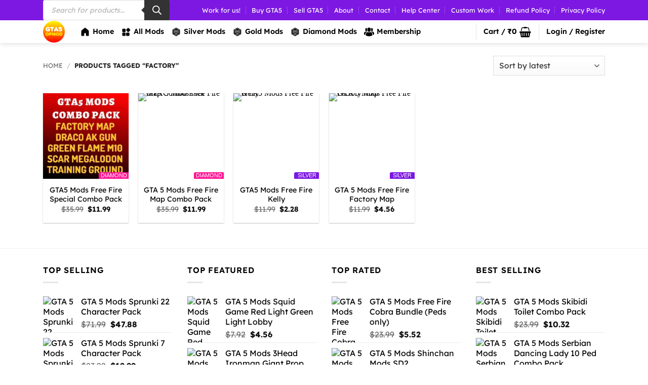

--- FILE ---
content_type: text/html; charset=UTF-8
request_url: https://gta5opmod.com/?ver=6.9
body_size: 63893
content:
<!DOCTYPE html>
<html lang="en-US" class="loading-site no-js">
<head>
	<meta charset="UTF-8" />
	<link rel="profile" href="http://gmpg.org/xfn/11" />
	<link rel="pingback" href="https://gta5opmod.com/xmlrpc.php" />

	<script>(function(html){html.className = html.className.replace(/\bno-js\b/,'js')})(document.documentElement);</script>
<meta name='robots' content='index, follow, max-image-preview:large, max-snippet:-1, max-video-preview:-1' />
<meta name="viewport" content="width=device-width, initial-scale=1" />
	<!-- This site is optimized with the Yoast SEO Premium plugin v26.5 (Yoast SEO v26.5) - https://yoast.com/wordpress/plugins/seo/ -->
	<title>Buy Custom GTA 5 Mods</title><link rel="preload" href="https://gta5opmod.com/wp-content/uploads/2022/08/cropped-38C041FA-34CF-44C8-8FFE-3E90DFF0AF8A.png" as="image" fetchpriority="high"><link rel="preload" href="https://gta5opmod.com/wp-content/uploads/2022/09/icons8-home-48.png" as="image" fetchpriority="high"><link rel="preload" href="https://gta5opmod.com/wp-content/uploads/2022/09/icons8-apps-48.png" as="image" fetchpriority="high"><link rel="preload" href="https://gta5opmod.com/wp-content/uploads/2023/12/mod-3.png" as="image" fetchpriority="high"><link rel="preload" href="https://gta5opmod.com/wp-content/uploads/2023/04/user-group.png" as="image" fetchpriority="high"><link rel="preload" href="https://gta5opmod.com?ver=6.9" as="style" onload="this.rel='stylesheet';this.removeAttribute('onload');">
	<meta name="description" content="Buy Custom GTA 5 Mods - Our Mission Is To Provide High Quality Mods, Affordable Price Gaming Product With Unique Design Style To our Customers." />
	<link rel="canonical" href="https://gta5opmod.com/" />
	<meta property="og:locale" content="en_US" />
	<meta property="og:type" content="website" />
	<meta property="og:title" content="Buy Custom GTA 5 Mods" />
	<meta property="og:description" content="Buy Custom GTA 5 Mods - Our Mission Is To Provide High-Quality Mods, Affordable Price Gaming Product With Unique Design Style To Our Customers." />
	<meta property="og:url" content="https://gta5opmod.com/" />
	<meta property="og:site_name" content="GTA5OPMOD" />
	<meta property="article:modified_time" content="2025-08-22T19:48:04+00:00" />
	<meta property="og:image" content="https://gta5opmod.com/wp-content/uploads/2025/06/IMG_0615.png" />
	<meta property="og:image:width" content="1748" />
	<meta property="og:image:height" content="1240" />
	<meta property="og:image:type" content="image/png" />
	<meta name="twitter:card" content="summary_large_image" />
	<script type="application/ld+json" class="yoast-schema-graph">{"@context":"https://schema.org","@graph":[{"@type":"WebPage","@id":"https://gta5opmod.com/","url":"https://gta5opmod.com/","name":"Buy Custom GTA 5 Mods","isPartOf":{"@id":"https://gta5opmod.com/#website"},"about":{"@id":"https://gta5opmod.com/#organization"},"primaryImageOfPage":{"@id":"https://gta5opmod.com/#primaryimage"},"image":{"@id":"https://gta5opmod.com/#primaryimage"},"thumbnailUrl":"https://gta5opmod.com/wp-content/uploads/2025/06/IMG_0615.png","datePublished":"2024-11-29T13:29:02+00:00","dateModified":"2025-08-22T19:48:04+00:00","description":"Buy Custom GTA 5 Mods - Our Mission Is To Provide High Quality Mods, Affordable Price Gaming Product With Unique Design Style To our Customers.","breadcrumb":{"@id":"https://gta5opmod.com/#breadcrumb"},"inLanguage":"en-US","potentialAction":[{"@type":"ReadAction","target":["https://gta5opmod.com/"]}]},{"@type":"ImageObject","inLanguage":"en-US","@id":"https://gta5opmod.com/#primaryimage","url":"https://gta5opmod.com/wp-content/uploads/2025/06/IMG_0615.png","contentUrl":"https://gta5opmod.com/wp-content/uploads/2025/06/IMG_0615.png","width":1748,"height":1240},{"@type":"BreadcrumbList","@id":"https://gta5opmod.com/#breadcrumb","itemListElement":[{"@type":"ListItem","position":1,"name":"Buy Custom GTA 5 Mods"}]},{"@type":"WebSite","@id":"https://gta5opmod.com/#website","url":"https://gta5opmod.com/","name":"GTA5OPMOD","description":"Buy Custom GTA 5 Mods, Our Mission Is To Provide High Quality Mods, Affordable Price With Unique Design Style To our Customers.","publisher":{"@id":"https://gta5opmod.com/#organization"},"alternateName":"GTA5OPMOD","potentialAction":[{"@type":"SearchAction","target":{"@type":"EntryPoint","urlTemplate":"https://gta5opmod.com/?s={search_term_string}"},"query-input":{"@type":"PropertyValueSpecification","valueRequired":true,"valueName":"search_term_string"}}],"inLanguage":"en-US"},{"@type":"Organization","@id":"https://gta5opmod.com/#organization","name":"GTA5OPMOD","url":"https://gta5opmod.com/","logo":{"@type":"ImageObject","inLanguage":"en-US","@id":"https://gta5opmod.com/#/schema/logo/image/","url":"https://gta5opmod.com/wp-content/uploads/2022/09/photo_2022-09-06_13-36-03-remove-1.png","contentUrl":"https://gta5opmod.com/wp-content/uploads/2022/09/photo_2022-09-06_13-36-03-remove-1.png","width":500,"height":500,"caption":"GTA5OPMOD"},"image":{"@id":"https://gta5opmod.com/#/schema/logo/image/"},"sameAs":["https://youtube.com/@GTA5OPMOD","https://instagram.com/GTA5OPMOD"],"hasMerchantReturnPolicy":{"@type":"MerchantReturnPolicy","merchantReturnLink":"https://gta5opmod.com/refund-return-and-cancellation-policy/"}}]}</script>
	<meta name="msvalidate.01" content="2DCCF373C6207EE2B0E0A6B1468F5BD5" />
	<meta name="google-site-verification" content="Kx14K3BJL7ZjObvjhPc32GzbeQV85FZ43mQMEgUn-tg" />
	<meta name="p:domain_verify" content="77e20c677729b76cfb60ce084e86a5d6" />
	<meta name="yandex-verification" content="836181ed0d3658d8" />
	<!-- / Yoast SEO Premium plugin. -->


<link rel='dns-prefetch' href='//fonts.googleapis.com' />
<link href='https://fonts.gstatic.com' crossorigin rel='preconnect' />
<link rel='prefetch' href='https://gta5opmod.com/wp-content/themes/flatsome/assets/js/flatsome.js?ver=e2eddd6c228105dac048' />
<link rel='prefetch' href='https://gta5opmod.com/wp-content/themes/flatsome/assets/js/chunk.slider.js?ver=3.20.4' />
<link rel='prefetch' href='https://gta5opmod.com/wp-content/themes/flatsome/assets/js/chunk.popups.js?ver=3.20.4' />
<link rel='prefetch' href='https://gta5opmod.com/wp-content/themes/flatsome/assets/js/chunk.tooltips.js?ver=3.20.4' />
<link rel='prefetch' href='https://gta5opmod.com/wp-content/themes/flatsome/assets/js/woocommerce.js?ver=1c9be63d628ff7c3ff4c' />
<link rel="alternate" title="oEmbed (JSON)" type="application/json+oembed" href="https://gta5opmod.com/wp-json/oembed/1.0/embed?url=https%3A%2F%2Fgta5opmod.com%2F" />
<link rel="alternate" title="oEmbed (XML)" type="text/xml+oembed" href="https://gta5opmod.com/wp-json/oembed/1.0/embed?url=https%3A%2F%2Fgta5opmod.com%2F&#038;format=xml" />
<style id='wp-img-auto-sizes-contain-inline-css' type='text/css'>
img:is([sizes=auto i],[sizes^="auto," i]){contain-intrinsic-size:3000px 1500px}
/*# sourceURL=wp-img-auto-sizes-contain-inline-css */
</style>
<link rel='stylesheet' id='woocommerce-multi-currency-css' href='https://gta5opmod.com/wp-content/plugins/woocommerce-multi-currency/css/woocommerce-multi-currency.min.css?ver=2.3.12' type='text/css' media='all' />
<style id='woocommerce-multi-currency-inline-css' type='text/css'>
.woocommerce-multi-currency .wmc-list-currencies .wmc-currency.wmc-active {background: #568bf5 !important;}.woocommerce-multi-currency .wmc-list-currencies .wmc-currency:hover {background: #f78080 !important;}.woocommerce-multi-currency .wmc-list-currencies .wmc-currency,.woocommerce-multi-currency .wmc-title, .woocommerce-multi-currency.wmc-price-switcher a {background: #674a4a !important;}.woocommerce-multi-currency .wmc-title, .woocommerce-multi-currency .wmc-list-currencies .wmc-currency span,.woocommerce-multi-currency .wmc-list-currencies .wmc-currency a,.woocommerce-multi-currency.wmc-price-switcher a {color: #ffffff !important;}@media screen and (min-width: 769px) {.woocommerce-multi-currency.wmc-sidebar{top:50% !important;}}.woocommerce-multi-currency.wmc-sidebar .wmc-list-currencies .wmc-sidebar-open{background-color:#99999900;color:#cccccc;}.woocommerce-multi-currency.wmc-shortcode .wmc-currency{background-color:#0f0f0f;color:#212121}.woocommerce-multi-currency.wmc-shortcode .wmc-currency.wmc-active,.woocommerce-multi-currency.wmc-shortcode .wmc-current-currency{background-color:#0f0f0f;color:#212121}.woocommerce-multi-currency.wmc-shortcode.vertical-currency-symbols-circle:not(.wmc-currency-trigger-click) .wmc-currency-wrapper:hover .wmc-sub-currency,.woocommerce-multi-currency.wmc-shortcode.vertical-currency-symbols-circle.wmc-currency-trigger-click .wmc-sub-currency{animation: height_slide 100ms;}@keyframes height_slide {0% {height: 0;} 100% {height: 100%;} }
/*# sourceURL=woocommerce-multi-currency-inline-css */
</style>
<link rel='stylesheet' id='xoo-aff-style-css' href='https://gta5opmod.com/wp-content/plugins/easy-login-woocommerce/xoo-form-fields-fw/assets/css/xoo-aff-style.css?ver=2.1.0' type='text/css' media='all' />
<style id='xoo-aff-style-inline-css' type='text/css'>

.xoo-aff-input-group .xoo-aff-input-icon{
	background-color:  #eee;
	color:  #555;
	max-width: 40px;
	min-width: 40px;
	border-color:  #ccc;
	border-width: 1px;
	font-size: 14px;
}
.xoo-aff-group{
	margin-bottom: 30px;
}

.xoo-aff-group input[type="text"], .xoo-aff-group input[type="password"], .xoo-aff-group input[type="email"], .xoo-aff-group input[type="number"], .xoo-aff-group select, .xoo-aff-group select + .select2, .xoo-aff-group input[type="tel"], .xoo-aff-group input[type="file"]{
	background-color: #fff;
	color: #777;
	border-width: 1px;
	border-color: #cccccc;
	height: 50px;
}


.xoo-aff-group input[type="file"]{
	line-height: calc(50px - 13px);
}



.xoo-aff-group input[type="text"]::placeholder, .xoo-aff-group input[type="password"]::placeholder, .xoo-aff-group input[type="email"]::placeholder, .xoo-aff-group input[type="number"]::placeholder, .xoo-aff-group select::placeholder, .xoo-aff-group input[type="tel"]::placeholder, .xoo-aff-group .select2-selection__rendered, .xoo-aff-group .select2-container--default .select2-selection--single .select2-selection__rendered, .xoo-aff-group input[type="file"]::placeholder, .xoo-aff-group input::file-selector-button{
	color: #777;
}

.xoo-aff-group input[type="text"]:focus, .xoo-aff-group input[type="password"]:focus, .xoo-aff-group input[type="email"]:focus, .xoo-aff-group input[type="number"]:focus, .xoo-aff-group select:focus, .xoo-aff-group select + .select2:focus, .xoo-aff-group input[type="tel"]:focus, .xoo-aff-group input[type="file"]:focus{
	background-color: #ededed;
	color: #000;
}

[placeholder]:focus::-webkit-input-placeholder{
	color: #000!important;
}


.xoo-aff-input-icon + input[type="text"], .xoo-aff-input-icon + input[type="password"], .xoo-aff-input-icon + input[type="email"], .xoo-aff-input-icon + input[type="number"], .xoo-aff-input-icon + select, .xoo-aff-input-icon + select + .select2,  .xoo-aff-input-icon + input[type="tel"], .xoo-aff-input-icon + input[type="file"]{
	border-bottom-left-radius: 0;
	border-top-left-radius: 0;
}


/*# sourceURL=xoo-aff-style-inline-css */
</style>
<link rel='stylesheet' id='xoo-aff-font-awesome5-css' href='https://gta5opmod.com/wp-content/plugins/easy-login-woocommerce/xoo-form-fields-fw/lib/fontawesome5/css/all.min.css?ver=6.9' type='text/css' media='all' />
<style id='woocommerce-inline-inline-css' type='text/css'>
.woocommerce form .form-row .required { visibility: visible; }
/*# sourceURL=woocommerce-inline-inline-css */
</style>
<link rel='stylesheet' id='xoo-el-style-css' href='https://gta5opmod.com/wp-content/plugins/easy-login-woocommerce/assets/css/xoo-el-style.css?ver=3.0.4' type='text/css' media='all' />
<style id='xoo-el-style-inline-css' type='text/css'>

	.xoo-el-form-container button.btn.button.xoo-el-action-btn{
		background-color: #e82e6a;
		color: #ffffff;
		font-weight: 600;
		font-size: 15px;
		height: 40px;
	}

.xoo-el-container:not(.xoo-el-style-slider) .xoo-el-inmodal{
	max-width: 700px;
	max-height: 600px;
}

.xoo-el-style-slider .xoo-el-modal{
	transform: translateX(700px);
	max-width: 700px;
}


.xoo-el-main, .xoo-el-main a , .xoo-el-main label{
	color: #000000;
}
.xoo-el-srcont{
	background-color: #ffffff;
}
.xoo-el-form-container ul.xoo-el-tabs li.xoo-el-active {
	background-color: #e82e6a;
	color: #ffffff;
}
.xoo-el-form-container ul.xoo-el-tabs li{
	background-color: #eeeeee;
	color: #000000;
	font-size: 16px;
	padding: 12px 20px;
}
.xoo-el-main{
	padding: 40px 30px;
}

.xoo-el-form-container button.xoo-el-action-btn:not(.button){
    font-weight: 600;
    font-size: 15px;
}



	.xoo-el-modal:before {
		vertical-align: middle;
	}

	.xoo-el-style-slider .xoo-el-srcont {
		justify-content: center;
	}

	.xoo-el-style-slider .xoo-el-main{
		padding-top: 10px;
		padding-bottom: 10px; 
	}





.xoo-el-popup-active .xoo-el-opac{
    opacity: 0.7;
    background-color: #000000;
}





/*# sourceURL=xoo-el-style-inline-css */
</style>
<link rel='stylesheet' id='xoo-el-fonts-css' href='https://gta5opmod.com/wp-content/plugins/easy-login-woocommerce/assets/css/xoo-el-fonts.css?ver=3.0.4' type='text/css' media='all' />
<link rel='stylesheet' id='yith_wcbm_badge_style-css' href='https://gta5opmod.com/wp-content/plugins/yith-woocommerce-badge-management-premium/assets/css/frontend.css?ver=3.21.0' type='text/css' media='all' />
<style id='yith_wcbm_badge_style-inline-css' type='text/css'>
.yith-wcbm-badge.yith-wcbm-badge-text.yith-wcbm-badge-7691 {
				top: auto; right: 0%; bottom: 0%; left: auto;
				opacity: 100%;
				
				margin: -1px -1px -1px -1px;
				padding: 0px 0px 3px 0px;
				background-color:#ff1493; border-radius: 3px 3px 3px 3px; width:60px; height:14px;
			}.yith-wcbm-badge.yith-wcbm-badge-css.yith-wcbm-badge-7753 {
				top: 0px; right: 0px; bottom: auto; left: auto;
				opacity: 100%;
				
				margin: 0% 0% 0% 0%;
				padding: 0px 0px 0px 0px;
				
			}.yith-wcbm-badge.yith-wcbm-badge-text.yith-wcbm-badge-8617 {
				top: auto; right: 0%; bottom: 0%; left: auto;
				opacity: 100%;
				
				margin: -1px -1px -1px -1px;
				padding: 0px 0px 3px 0px;
				background-color:#1919ff; border-radius: 3px 3px 3px 3px; width:110px; height:14px;
			}.yith-wcbm-badge.yith-wcbm-badge-text.yith-wcbm-badge-7689 {
				top: auto; right: 0%; bottom: 0%; left: auto;
				opacity: 100%;
				
				margin: -1px -1px -1px -1px;
				padding: 0px 0px 3px 0px;
				background-color:#ff7100; border-radius: 3px 3px 3px 3px; width:40px; height:14px;
			}.yith-wcbm-badge.yith-wcbm-badge-image.yith-wcbm-badge-1684 {
				top: 0; right: 0; 
				opacity: 100%;
				
				margin: 0px 0px 0px 0px;
				padding: 0px 0px 0px 0px;
				
			}.yith-wcbm-badge.yith-wcbm-badge-css.yith-wcbm-badge-3322 {
				top: 0px; right: 0px; bottom: auto; left: auto;
				opacity: 100%;
				
				margin: 0% 0% 0% 0%;
				padding: 0px 0px 0px 0px;
				
			}.yith-wcbm-badge.yith-wcbm-badge-image.yith-wcbm-badge-3325 {
				top: auto; right: auto; bottom: 0px; left: 0px;
				opacity: 100%;
				
				-ms-transform:  rotatez( 180deg ); 
				-webkit-transform:  rotatez( 180deg ); 
				transform:  rotatez( 180deg );
				margin: 0px 0px 0px 0px;
				padding: 0px 1px 2px 3px;
				
			}.yith-wcbm-badge.yith-wcbm-badge-text.yith-wcbm-badge-7687 {
				top: auto; right: 0%; bottom: 0%; left: auto;
				opacity: 100%;
				
				margin: 0px -1px -1px 0px;
				padding: 0px 0px 5px 0px;
				background-color:#7c16e2; border-radius: 3px 3px 3px 3px; width:50px; height:14px;
			}
/*# sourceURL=yith_wcbm_badge_style-inline-css */
</style>
<link rel='stylesheet' id='yith-gfont-open-sans-css' href='https://gta5opmod.com/wp-content/plugins/yith-woocommerce-badge-management-premium/assets/fonts/open-sans/style.css?ver=3.21.0' type='text/css' media='all' />
<link rel='stylesheet' id='yith-wcmbs-frontent-styles-css' href='https://gta5opmod.com/wp-content/plugins/yith-woocommerce-membership-premium/assets/css/frontend.css?ver=2.24.0' type='text/css' media='all' />
<link rel='stylesheet' id='dgwt-wcas-style-css' href='https://gta5opmod.com/wp-content/plugins/ajax-search-for-woocommerce-premium/assets/css/style.min.css?ver=1.31.0' type='text/css' media='all' />
<link rel='stylesheet' id='flatsome-main-css' href='https://gta5opmod.com/wp-content/themes/flatsome/assets/css/flatsome.css?ver=3.20.4' type='text/css' media='all' />
<style id='flatsome-main-inline-css' type='text/css'>
@font-face {
				font-family: "fl-icons";
				font-display: block;
				src: url(https://gta5opmod.com/wp-content/themes/flatsome/assets/css/icons/fl-icons.eot?v=3.20.4);
				src:
					url(https://gta5opmod.com/wp-content/themes/flatsome/assets/css/icons/fl-icons.eot#iefix?v=3.20.4) format("embedded-opentype"),
					url(https://gta5opmod.com/wp-content/themes/flatsome/assets/css/icons/fl-icons.woff2?v=3.20.4) format("woff2"),
					url(https://gta5opmod.com/wp-content/themes/flatsome/assets/css/icons/fl-icons.ttf?v=3.20.4) format("truetype"),
					url(https://gta5opmod.com/wp-content/themes/flatsome/assets/css/icons/fl-icons.woff?v=3.20.4) format("woff"),
					url(https://gta5opmod.com/wp-content/themes/flatsome/assets/css/icons/fl-icons.svg?v=3.20.4#fl-icons) format("svg");
			}
/*# sourceURL=flatsome-main-inline-css */
</style>
<link rel='stylesheet' id='flatsome-shop-css' href='https://gta5opmod.com/wp-content/themes/flatsome/assets/css/flatsome-shop.css?ver=3.20.4' type='text/css' media='all' />
<link rel='stylesheet' id='flatsome-googlefonts-css' href='//fonts.googleapis.com/css?family=Lexend%3Aregular%2C700%2Cregular%2C600%7CDancing+Script%3Aregular%2Cregular&#038;display=auto&#038;ver=3.9' type='text/css' media='all' />
<script type="text/javascript" id="jquery-core-js-extra">
/* <![CDATA[ */
var knit_pay_payment_button_ajax_object = {"ajaxurl":"https://gta5opmod.com/wp-admin/admin-ajax.php","loading_icon":"https://gta5opmod.com/wp-content/plugins/knit-pay/images/loading.gif"};
//# sourceURL=jquery-core-js-extra
/* ]]> */
</script>
<script type="text/javascript" src="https://gta5opmod.com/wp-includes/js/jquery/jquery.min.js?ver=3.7.1" id="jquery-core-js"></script>
<script type="text/javascript" id="woocommerce-multi-currency-js-extra">
/* <![CDATA[ */
var wooMultiCurrencyParams = {"enableCacheCompatible":"1","ajaxUrl":"https://gta5opmod.com/wp-admin/admin-ajax.php","nonce":"e8f683565d","switchByJS":"1","woo_subscription":"","extra_params":[],"current_currency":"INR","currencyByPaymentImmediately":"1","click_to_expand_currencies_bar":"","filter_price_meta_query":"","filter_price_tax_query":"","filter_price_search_query":"","filter_price_query_vars":""};
//# sourceURL=woocommerce-multi-currency-js-extra
/* ]]> */
</script>
<script type="text/javascript" src="https://gta5opmod.com/wp-content/plugins/woocommerce-multi-currency/js/woocommerce-multi-currency.min.js?ver=2.3.12" id="woocommerce-multi-currency-js" defer></script>
<script type="text/javascript" id="xoo-aff-js-js-extra">
/* <![CDATA[ */
var xoo_aff_localize = {"adminurl":"https://gta5opmod.com/wp-admin/admin-ajax.php","password_strength":{"min_password_strength":3,"i18n_password_error":"Please enter a stronger password.","i18n_password_hint":"Hint: The password should be at least twelve characters long. To make it stronger, use upper and lower case letters, numbers, and symbols like ! &quot; ? $ % ^ &amp; )."}};
//# sourceURL=xoo-aff-js-js-extra
/* ]]> */
</script>
<script type="text/javascript" src="https://gta5opmod.com/wp-content/plugins/easy-login-woocommerce/xoo-form-fields-fw/assets/js/xoo-aff-js.js?ver=2.1.0" id="xoo-aff-js-js" defer data-wp-strategy="defer"></script>
<script type="text/javascript" src="https://gta5opmod.com/wp-content/plugins/woocommerce/assets/js/jquery-blockui/jquery.blockUI.min.js?ver=2.7.0-wc.10.4.3" id="wc-jquery-blockui-js" data-wp-strategy="defer" defer></script>
<script type="text/javascript" src="https://gta5opmod.com/wp-content/plugins/woocommerce/assets/js/js-cookie/js.cookie.min.js?ver=2.1.4-wc.10.4.3" id="wc-js-cookie-js" data-wp-strategy="defer" defer></script>
<script type="text/javascript" id="woocommerce-multi-currency-switcher-js-extra">
/* <![CDATA[ */
var _woocommerce_multi_currency_params = {"use_session":"session","do_not_reload_page":"","ajax_url":"https://gta5opmod.com/wp-admin/admin-ajax.php","posts_submit":"0","switch_by_js":"1","switch_container":"0"};
//# sourceURL=woocommerce-multi-currency-switcher-js-extra
/* ]]> */
</script>
<script type="text/javascript" src="https://gta5opmod.com/wp-content/plugins/woocommerce-multi-currency/js/woocommerce-multi-currency-switcher.min.js?ver=2.3.12" id="woocommerce-multi-currency-switcher-js" defer></script>
<link rel="https://api.w.org/" href="https://gta5opmod.com/wp-json/" /><link rel="alternate" title="JSON" type="application/json" href="https://gta5opmod.com/wp-json/wp/v2/pages/4643" />		<style>
			.dgwt-wcas-ico-magnifier,.dgwt-wcas-ico-magnifier-handler{max-width:20px}.dgwt-wcas-search-wrapp{max-width:600px}.dgwt-wcas-search-wrapp .dgwt-wcas-sf-wrapp input[type=search].dgwt-wcas-search-input,.dgwt-wcas-search-wrapp .dgwt-wcas-sf-wrapp input[type=search].dgwt-wcas-search-input:hover,.dgwt-wcas-search-wrapp .dgwt-wcas-sf-wrapp input[type=search].dgwt-wcas-search-input:focus{color:#000}.dgwt-wcas-sf-wrapp input[type=search].dgwt-wcas-search-input::placeholder{color:#000;opacity:.3}.dgwt-wcas-sf-wrapp input[type=search].dgwt-wcas-search-input::-webkit-input-placeholder{color:#000;opacity:.3}.dgwt-wcas-sf-wrapp input[type=search].dgwt-wcas-search-input:-moz-placeholder{color:#000;opacity:.3}.dgwt-wcas-sf-wrapp input[type=search].dgwt-wcas-search-input::-moz-placeholder{color:#000;opacity:.3}.dgwt-wcas-sf-wrapp input[type=search].dgwt-wcas-search-input:-ms-input-placeholder{color:#000}.dgwt-wcas-no-submit.dgwt-wcas-search-wrapp .dgwt-wcas-ico-magnifier path,.dgwt-wcas-search-wrapp .dgwt-wcas-close path{fill:#000}.dgwt-wcas-loader-circular-path{stroke:#000}.dgwt-wcas-preloader{opacity:.6}.dgwt-wcas-suggestions-wrapp *,.dgwt-wcas-details-wrapp *,.dgwt-wcas-sd,.dgwt-wcas-suggestion *{color:#000}.dgwt-wcas-search-icon{color:#000}.dgwt-wcas-search-icon path{fill:#000}		</style>
			<style>
		.dgwt-wcas-flatsome-up {
			margin-top: -40vh;
		}

		#search-lightbox .dgwt-wcas-sf-wrapp input[type=search].dgwt-wcas-search-input {
			height: 60px;
			font-size: 20px;
		}

		#search-lightbox .dgwt-wcas-search-wrapp {
			-webkit-transition: all 100ms ease-in-out;
			-moz-transition: all 100ms ease-in-out;
			-ms-transition: all 100ms ease-in-out;
			-o-transition: all 100ms ease-in-out;
			transition: all 100ms ease-in-out;
		}

		#search-lightbox .dgwt-wcas-sf-wrapp .dgwt-wcas-search-submit:before {
			top: 21px;
		}

		.dgwt-wcas-overlay-mobile-on .mfp-wrap .mfp-content {
			width: 100vw;
		}

		.dgwt-wcas-overlay-mobile-on .mfp-wrap,
		.dgwt-wcas-overlay-mobile-on .mfp-close,
		.dgwt-wcas-overlay-mobile-on .nav-sidebar {
			display: none;
		}

		.dgwt-wcas-overlay-mobile-on .main-menu-overlay {
			display: none;
		}

		.dgwt-wcas-open .header-search-dropdown .nav-dropdown {
			opacity: 1;
			max-height: inherit;
			left: -15px !important;
		}

		.dgwt-wcas-open:not(.dgwt-wcas-theme-flatsome-dd-sc) .nav-right .header-search-dropdown .nav-dropdown {
			left: auto;
			/*right: -15px;*/
		}

		.dgwt-wcas-theme-flatsome .nav-dropdown .dgwt-wcas-search-wrapp {
			min-width: 450px;
		}

		.header-search-form {
			min-width: 250px;
		}
	</style>
		<noscript><style>.woocommerce-product-gallery{ opacity: 1 !important; }</style></noscript>
	<link rel="icon" href="https://gta5opmod.com/wp-content/uploads/2022/08/cropped-38C041FA-34CF-44C8-8FFE-3E90DFF0AF8A-32x32.png" sizes="32x32" />
<link rel="icon" href="https://gta5opmod.com/wp-content/uploads/2022/08/cropped-38C041FA-34CF-44C8-8FFE-3E90DFF0AF8A-192x192.png" sizes="192x192" />
<link rel="apple-touch-icon" href="https://gta5opmod.com/wp-content/uploads/2022/08/cropped-38C041FA-34CF-44C8-8FFE-3E90DFF0AF8A-180x180.png" />
<meta name="msapplication-TileImage" content="https://gta5opmod.com/wp-content/uploads/2022/08/cropped-38C041FA-34CF-44C8-8FFE-3E90DFF0AF8A-270x270.png" />
<style id="custom-css" type="text/css">:root {--primary-color: #fa690f;--fs-color-primary: #fa690f;--fs-color-secondary: #fa690f;--fs-color-success: #02be06;--fs-color-alert: #f70202;--fs-color-base: #000000;--fs-experimental-link-color: #000000;--fs-experimental-link-color-hover: #000000;}.tooltipster-base {--tooltip-color: #fff;--tooltip-bg-color: #0a0a0a;}.off-canvas-right .mfp-content, .off-canvas-left .mfp-content {--drawer-width: 300px;}.off-canvas .mfp-content.off-canvas-cart {--drawer-width: 360px;}.container-width, .full-width .ubermenu-nav, .container, .row{max-width: 1140px}.row.row-collapse{max-width: 1110px}.row.row-small{max-width: 1132.5px}.row.row-large{max-width: 1170px}.header-main{height: 45px}#logo img{max-height: 45px}#logo{width:43px;}.header-bottom{min-height: 18px}.header-top{min-height: 20px}.transparent .header-main{height: 45px}.transparent #logo img{max-height: 45px}.has-transparent + .page-title:first-of-type,.has-transparent + #main > .page-title,.has-transparent + #main > div > .page-title,.has-transparent + #main .page-header-wrapper:first-of-type .page-title{padding-top: 75px;}.header.show-on-scroll,.stuck .header-main{height:45px!important}.stuck #logo img{max-height: 45px!important}.search-form{ width: 100%;}.header-bg-color {background-color: #ffffff}.header-bottom {background-color: #ffffff}.top-bar-nav > li > a{line-height: 15px }.header-bottom-nav > li > a{line-height: 16px }@media (max-width: 549px) {.header-main{height: 45px}#logo img{max-height: 45px}}.main-menu-overlay{background-color: #ffffff}.nav-dropdown{border-radius:15px}.nav-dropdown{font-size:100%}.header-top{background-color:#7d18e2!important;}.blog-wrapper{background-color: #ffffff;}h1,h2,h3,h4,h5,h6,.heading-font{color: #000000;}body{font-size: 100%;}@media screen and (max-width: 549px){body{font-size: 100%;}}body{font-family: Lexend, sans-serif;}body {font-weight: 400;font-style: normal;}.nav > li > a {font-family: Lexend, sans-serif;}.mobile-sidebar-levels-2 .nav > li > ul > li > a {font-family: Lexend, sans-serif;}.nav > li > a,.mobile-sidebar-levels-2 .nav > li > ul > li > a {font-weight: 600;font-style: normal;}h1,h2,h3,h4,h5,h6,.heading-font, .off-canvas-center .nav-sidebar.nav-vertical > li > a{font-family: Lexend, sans-serif;}h1,h2,h3,h4,h5,h6,.heading-font,.banner h1,.banner h2 {font-weight: 700;font-style: normal;}.alt-font{font-family: "Dancing Script", sans-serif;}.alt-font {font-weight: 400!important;font-style: normal!important;}.header:not(.transparent) .top-bar-nav > li > a {color: #ffffff;}.header:not(.transparent) .top-bar-nav.nav > li > a:hover,.header:not(.transparent) .top-bar-nav.nav > li.active > a,.header:not(.transparent) .top-bar-nav.nav > li.current > a,.header:not(.transparent) .top-bar-nav.nav > li > a.active,.header:not(.transparent) .top-bar-nav.nav > li > a.current{color: #ffffff;}.top-bar-nav.nav-line-bottom > li > a:before,.top-bar-nav.nav-line-grow > li > a:before,.top-bar-nav.nav-line > li > a:before,.top-bar-nav.nav-box > li > a:hover,.top-bar-nav.nav-box > li.active > a,.top-bar-nav.nav-pills > li > a:hover,.top-bar-nav.nav-pills > li.active > a{color:#FFF!important;background-color: #ffffff;}.header:not(.transparent) .header-nav-main.nav > li > a {color: #000000;}.header:not(.transparent) .header-nav-main.nav > li > a:hover,.header:not(.transparent) .header-nav-main.nav > li.active > a,.header:not(.transparent) .header-nav-main.nav > li.current > a,.header:not(.transparent) .header-nav-main.nav > li > a.active,.header:not(.transparent) .header-nav-main.nav > li > a.current{color: #0f84fa;}.header-nav-main.nav-line-bottom > li > a:before,.header-nav-main.nav-line-grow > li > a:before,.header-nav-main.nav-line > li > a:before,.header-nav-main.nav-box > li > a:hover,.header-nav-main.nav-box > li.active > a,.header-nav-main.nav-pills > li > a:hover,.header-nav-main.nav-pills > li.active > a{color:#FFF!important;background-color: #0f84fa;}.has-equal-box-heights .box-image {padding-top: 100%;}input[type='submit'], input[type="button"], button:not(.icon), .button:not(.icon){border-radius: 3!important}@media screen and (min-width: 550px){.products .box-vertical .box-image{min-width: 247px!important;width: 247px!important;}}.header-main .social-icons,.header-main .cart-icon strong,.header-main .menu-title,.header-main .header-button > .button.is-outline,.header-main .nav > li > a > i:not(.icon-angle-down){color: #000000!important;}.header-main .header-button > .button.is-outline,.header-main .cart-icon strong:after,.header-main .cart-icon strong{border-color: #000000!important;}.header-main .header-button > .button:not(.is-outline){background-color: #000000!important;}.header-main .current-dropdown .cart-icon strong,.header-main .header-button > .button:hover,.header-main .header-button > .button:hover i,.header-main .header-button > .button:hover span{color:#FFF!important;}.header-main .menu-title:hover,.header-main .social-icons a:hover,.header-main .header-button > .button.is-outline:hover,.header-main .nav > li > a:hover > i:not(.icon-angle-down){color: #0f84fa!important;}.header-main .current-dropdown .cart-icon strong,.header-main .header-button > .button:hover{background-color: #0f84fa!important;}.header-main .current-dropdown .cart-icon strong:after,.header-main .current-dropdown .cart-icon strong,.header-main .header-button > .button:hover{border-color: #0f84fa!important;}.footer-2{background-color: #ffffff}.absolute-footer, html{background-color: #ffffff}button[name='update_cart'] { display: none; }.header-vertical-menu__opener{height: 10px}.header-vertical-menu__fly-out {width: 210px}/* Custom CSS */.sticky-mobile-menu {position: fixed;left: 0;bottom: 0;z-index: 999;-webkit-box-shadow: 0px -8px 29px -12px rgba(0,0,0,0.2);box-shadow: 0px -8px 29px -12px rgba(0,0,0,0.2);}.sticky-mobile-menu .icon-box-center .icon-box-img {margin: 0 auto 4px;}@media (max-width: 549px) {#footer {margin-bottom: 50px;}}th.product-quantity {display: none !important;}.label-new.menu-item > a:after{content:"New";}.label-hot.menu-item > a:after{content:"Hot";}.label-sale.menu-item > a:after{content:"Sale";}.label-popular.menu-item > a:after{content:"Popular";}</style>		<style type="text/css" id="wp-custom-css">
			

.woocommerce-product-gallery__image {
  pointer-events: none;
}

/* Hide billing address on order details section. */
 .woocommerce-customer-details {
  display:  none !important;
}
		</style>
		<link rel='stylesheet' id='wc-blocks-style-css' href='https://gta5opmod.com/wp-content/plugins/woocommerce/assets/client/blocks/wc-blocks.css?ver=wc-10.4.3' type='text/css' media='all' />
<style id='global-styles-inline-css' type='text/css'>
:root{--wp--preset--aspect-ratio--square: 1;--wp--preset--aspect-ratio--4-3: 4/3;--wp--preset--aspect-ratio--3-4: 3/4;--wp--preset--aspect-ratio--3-2: 3/2;--wp--preset--aspect-ratio--2-3: 2/3;--wp--preset--aspect-ratio--16-9: 16/9;--wp--preset--aspect-ratio--9-16: 9/16;--wp--preset--color--black: #000000;--wp--preset--color--cyan-bluish-gray: #abb8c3;--wp--preset--color--white: #ffffff;--wp--preset--color--pale-pink: #f78da7;--wp--preset--color--vivid-red: #cf2e2e;--wp--preset--color--luminous-vivid-orange: #ff6900;--wp--preset--color--luminous-vivid-amber: #fcb900;--wp--preset--color--light-green-cyan: #7bdcb5;--wp--preset--color--vivid-green-cyan: #00d084;--wp--preset--color--pale-cyan-blue: #8ed1fc;--wp--preset--color--vivid-cyan-blue: #0693e3;--wp--preset--color--vivid-purple: #9b51e0;--wp--preset--color--primary: #fa690f;--wp--preset--color--secondary: #fa690f;--wp--preset--color--success: #02be06;--wp--preset--color--alert: #f70202;--wp--preset--gradient--vivid-cyan-blue-to-vivid-purple: linear-gradient(135deg,rgb(6,147,227) 0%,rgb(155,81,224) 100%);--wp--preset--gradient--light-green-cyan-to-vivid-green-cyan: linear-gradient(135deg,rgb(122,220,180) 0%,rgb(0,208,130) 100%);--wp--preset--gradient--luminous-vivid-amber-to-luminous-vivid-orange: linear-gradient(135deg,rgb(252,185,0) 0%,rgb(255,105,0) 100%);--wp--preset--gradient--luminous-vivid-orange-to-vivid-red: linear-gradient(135deg,rgb(255,105,0) 0%,rgb(207,46,46) 100%);--wp--preset--gradient--very-light-gray-to-cyan-bluish-gray: linear-gradient(135deg,rgb(238,238,238) 0%,rgb(169,184,195) 100%);--wp--preset--gradient--cool-to-warm-spectrum: linear-gradient(135deg,rgb(74,234,220) 0%,rgb(151,120,209) 20%,rgb(207,42,186) 40%,rgb(238,44,130) 60%,rgb(251,105,98) 80%,rgb(254,248,76) 100%);--wp--preset--gradient--blush-light-purple: linear-gradient(135deg,rgb(255,206,236) 0%,rgb(152,150,240) 100%);--wp--preset--gradient--blush-bordeaux: linear-gradient(135deg,rgb(254,205,165) 0%,rgb(254,45,45) 50%,rgb(107,0,62) 100%);--wp--preset--gradient--luminous-dusk: linear-gradient(135deg,rgb(255,203,112) 0%,rgb(199,81,192) 50%,rgb(65,88,208) 100%);--wp--preset--gradient--pale-ocean: linear-gradient(135deg,rgb(255,245,203) 0%,rgb(182,227,212) 50%,rgb(51,167,181) 100%);--wp--preset--gradient--electric-grass: linear-gradient(135deg,rgb(202,248,128) 0%,rgb(113,206,126) 100%);--wp--preset--gradient--midnight: linear-gradient(135deg,rgb(2,3,129) 0%,rgb(40,116,252) 100%);--wp--preset--font-size--small: 13px;--wp--preset--font-size--medium: 20px;--wp--preset--font-size--large: 36px;--wp--preset--font-size--x-large: 42px;--wp--preset--spacing--20: 0.44rem;--wp--preset--spacing--30: 0.67rem;--wp--preset--spacing--40: 1rem;--wp--preset--spacing--50: 1.5rem;--wp--preset--spacing--60: 2.25rem;--wp--preset--spacing--70: 3.38rem;--wp--preset--spacing--80: 5.06rem;--wp--preset--shadow--natural: 6px 6px 9px rgba(0, 0, 0, 0.2);--wp--preset--shadow--deep: 12px 12px 50px rgba(0, 0, 0, 0.4);--wp--preset--shadow--sharp: 6px 6px 0px rgba(0, 0, 0, 0.2);--wp--preset--shadow--outlined: 6px 6px 0px -3px rgb(255, 255, 255), 6px 6px rgb(0, 0, 0);--wp--preset--shadow--crisp: 6px 6px 0px rgb(0, 0, 0);}:where(body) { margin: 0; }.wp-site-blocks > .alignleft { float: left; margin-right: 2em; }.wp-site-blocks > .alignright { float: right; margin-left: 2em; }.wp-site-blocks > .aligncenter { justify-content: center; margin-left: auto; margin-right: auto; }:where(.is-layout-flex){gap: 0.5em;}:where(.is-layout-grid){gap: 0.5em;}.is-layout-flow > .alignleft{float: left;margin-inline-start: 0;margin-inline-end: 2em;}.is-layout-flow > .alignright{float: right;margin-inline-start: 2em;margin-inline-end: 0;}.is-layout-flow > .aligncenter{margin-left: auto !important;margin-right: auto !important;}.is-layout-constrained > .alignleft{float: left;margin-inline-start: 0;margin-inline-end: 2em;}.is-layout-constrained > .alignright{float: right;margin-inline-start: 2em;margin-inline-end: 0;}.is-layout-constrained > .aligncenter{margin-left: auto !important;margin-right: auto !important;}.is-layout-constrained > :where(:not(.alignleft):not(.alignright):not(.alignfull)){margin-left: auto !important;margin-right: auto !important;}body .is-layout-flex{display: flex;}.is-layout-flex{flex-wrap: wrap;align-items: center;}.is-layout-flex > :is(*, div){margin: 0;}body .is-layout-grid{display: grid;}.is-layout-grid > :is(*, div){margin: 0;}body{padding-top: 0px;padding-right: 0px;padding-bottom: 0px;padding-left: 0px;}a:where(:not(.wp-element-button)){text-decoration: none;}:root :where(.wp-element-button, .wp-block-button__link){background-color: #32373c;border-width: 0;color: #fff;font-family: inherit;font-size: inherit;font-style: inherit;font-weight: inherit;letter-spacing: inherit;line-height: inherit;padding-top: calc(0.667em + 2px);padding-right: calc(1.333em + 2px);padding-bottom: calc(0.667em + 2px);padding-left: calc(1.333em + 2px);text-decoration: none;text-transform: inherit;}.has-black-color{color: var(--wp--preset--color--black) !important;}.has-cyan-bluish-gray-color{color: var(--wp--preset--color--cyan-bluish-gray) !important;}.has-white-color{color: var(--wp--preset--color--white) !important;}.has-pale-pink-color{color: var(--wp--preset--color--pale-pink) !important;}.has-vivid-red-color{color: var(--wp--preset--color--vivid-red) !important;}.has-luminous-vivid-orange-color{color: var(--wp--preset--color--luminous-vivid-orange) !important;}.has-luminous-vivid-amber-color{color: var(--wp--preset--color--luminous-vivid-amber) !important;}.has-light-green-cyan-color{color: var(--wp--preset--color--light-green-cyan) !important;}.has-vivid-green-cyan-color{color: var(--wp--preset--color--vivid-green-cyan) !important;}.has-pale-cyan-blue-color{color: var(--wp--preset--color--pale-cyan-blue) !important;}.has-vivid-cyan-blue-color{color: var(--wp--preset--color--vivid-cyan-blue) !important;}.has-vivid-purple-color{color: var(--wp--preset--color--vivid-purple) !important;}.has-primary-color{color: var(--wp--preset--color--primary) !important;}.has-secondary-color{color: var(--wp--preset--color--secondary) !important;}.has-success-color{color: var(--wp--preset--color--success) !important;}.has-alert-color{color: var(--wp--preset--color--alert) !important;}.has-black-background-color{background-color: var(--wp--preset--color--black) !important;}.has-cyan-bluish-gray-background-color{background-color: var(--wp--preset--color--cyan-bluish-gray) !important;}.has-white-background-color{background-color: var(--wp--preset--color--white) !important;}.has-pale-pink-background-color{background-color: var(--wp--preset--color--pale-pink) !important;}.has-vivid-red-background-color{background-color: var(--wp--preset--color--vivid-red) !important;}.has-luminous-vivid-orange-background-color{background-color: var(--wp--preset--color--luminous-vivid-orange) !important;}.has-luminous-vivid-amber-background-color{background-color: var(--wp--preset--color--luminous-vivid-amber) !important;}.has-light-green-cyan-background-color{background-color: var(--wp--preset--color--light-green-cyan) !important;}.has-vivid-green-cyan-background-color{background-color: var(--wp--preset--color--vivid-green-cyan) !important;}.has-pale-cyan-blue-background-color{background-color: var(--wp--preset--color--pale-cyan-blue) !important;}.has-vivid-cyan-blue-background-color{background-color: var(--wp--preset--color--vivid-cyan-blue) !important;}.has-vivid-purple-background-color{background-color: var(--wp--preset--color--vivid-purple) !important;}.has-primary-background-color{background-color: var(--wp--preset--color--primary) !important;}.has-secondary-background-color{background-color: var(--wp--preset--color--secondary) !important;}.has-success-background-color{background-color: var(--wp--preset--color--success) !important;}.has-alert-background-color{background-color: var(--wp--preset--color--alert) !important;}.has-black-border-color{border-color: var(--wp--preset--color--black) !important;}.has-cyan-bluish-gray-border-color{border-color: var(--wp--preset--color--cyan-bluish-gray) !important;}.has-white-border-color{border-color: var(--wp--preset--color--white) !important;}.has-pale-pink-border-color{border-color: var(--wp--preset--color--pale-pink) !important;}.has-vivid-red-border-color{border-color: var(--wp--preset--color--vivid-red) !important;}.has-luminous-vivid-orange-border-color{border-color: var(--wp--preset--color--luminous-vivid-orange) !important;}.has-luminous-vivid-amber-border-color{border-color: var(--wp--preset--color--luminous-vivid-amber) !important;}.has-light-green-cyan-border-color{border-color: var(--wp--preset--color--light-green-cyan) !important;}.has-vivid-green-cyan-border-color{border-color: var(--wp--preset--color--vivid-green-cyan) !important;}.has-pale-cyan-blue-border-color{border-color: var(--wp--preset--color--pale-cyan-blue) !important;}.has-vivid-cyan-blue-border-color{border-color: var(--wp--preset--color--vivid-cyan-blue) !important;}.has-vivid-purple-border-color{border-color: var(--wp--preset--color--vivid-purple) !important;}.has-primary-border-color{border-color: var(--wp--preset--color--primary) !important;}.has-secondary-border-color{border-color: var(--wp--preset--color--secondary) !important;}.has-success-border-color{border-color: var(--wp--preset--color--success) !important;}.has-alert-border-color{border-color: var(--wp--preset--color--alert) !important;}.has-vivid-cyan-blue-to-vivid-purple-gradient-background{background: var(--wp--preset--gradient--vivid-cyan-blue-to-vivid-purple) !important;}.has-light-green-cyan-to-vivid-green-cyan-gradient-background{background: var(--wp--preset--gradient--light-green-cyan-to-vivid-green-cyan) !important;}.has-luminous-vivid-amber-to-luminous-vivid-orange-gradient-background{background: var(--wp--preset--gradient--luminous-vivid-amber-to-luminous-vivid-orange) !important;}.has-luminous-vivid-orange-to-vivid-red-gradient-background{background: var(--wp--preset--gradient--luminous-vivid-orange-to-vivid-red) !important;}.has-very-light-gray-to-cyan-bluish-gray-gradient-background{background: var(--wp--preset--gradient--very-light-gray-to-cyan-bluish-gray) !important;}.has-cool-to-warm-spectrum-gradient-background{background: var(--wp--preset--gradient--cool-to-warm-spectrum) !important;}.has-blush-light-purple-gradient-background{background: var(--wp--preset--gradient--blush-light-purple) !important;}.has-blush-bordeaux-gradient-background{background: var(--wp--preset--gradient--blush-bordeaux) !important;}.has-luminous-dusk-gradient-background{background: var(--wp--preset--gradient--luminous-dusk) !important;}.has-pale-ocean-gradient-background{background: var(--wp--preset--gradient--pale-ocean) !important;}.has-electric-grass-gradient-background{background: var(--wp--preset--gradient--electric-grass) !important;}.has-midnight-gradient-background{background: var(--wp--preset--gradient--midnight) !important;}.has-small-font-size{font-size: var(--wp--preset--font-size--small) !important;}.has-medium-font-size{font-size: var(--wp--preset--font-size--medium) !important;}.has-large-font-size{font-size: var(--wp--preset--font-size--large) !important;}.has-x-large-font-size{font-size: var(--wp--preset--font-size--x-large) !important;}
/*# sourceURL=global-styles-inline-css */
</style>
</head>

<body class="home wp-singular page-template page-template-page-blank page-template-page-blank-php page page-id-4643 wp-theme-flatsome wp-child-theme-flatsome-child theme-flatsome woocommerce-no-js woocommerce-multi-currency-INR yith-wcbm-theme-flatsome dgwt-wcas-theme-flatsome full-width header-shadow box-shadow nav-dropdown-has-arrow nav-dropdown-has-shadow parallax-mobile mobile-submenu-toggle">


<a class="skip-link screen-reader-text" href="#main">Skip to content</a>

<div id="wrapper">

	
	<header id="header" class="header has-sticky sticky-shrink">
		<div class="header-wrapper">
			<div id="top-bar" class="header-top nav-dark hide-for-medium">
    <div class="flex-row container">
      <div class="flex-col hide-for-medium flex-left">
          <ul class="nav nav-left medium-nav-center nav-small  nav-divided">
              <li class="header-search-form search-form html relative has-icon">
	<div class="header-search-form-wrapper">
		<div  class="dgwt-wcas-search-wrapp dgwt-wcas-is-detail-box dgwt-wcas-has-submit woocommerce dgwt-wcas-style-flat js-dgwt-wcas-layout-classic dgwt-wcas-layout-classic js-dgwt-wcas-mobile-overlay-enabled">
		<form class="dgwt-wcas-search-form" role="search" action="https://gta5opmod.com/" method="get">
		<div class="dgwt-wcas-sf-wrapp">
						<label class="screen-reader-text"
				   for="dgwt-wcas-search-input-1">Products search</label>

			<input id="dgwt-wcas-search-input-1"
				   type="search"
				   class="dgwt-wcas-search-input"
				   name="s"
				   value=""
				   placeholder="Search for products..."
				   autocomplete="off"
							/>
			<div class="dgwt-wcas-preloader"></div>

			<div class="dgwt-wcas-voice-search"></div>

							<button type="submit"
						aria-label="Search"
						class="dgwt-wcas-search-submit">				<svg class="dgwt-wcas-ico-magnifier" xmlns="http://www.w3.org/2000/svg" width="18" height="18" viewBox="0 0 18 18">
					<path  d=" M 16.722523,17.901412 C 16.572585,17.825208 15.36088,16.670476 14.029846,15.33534 L 11.609782,12.907819 11.01926,13.29667 C 8.7613237,14.783493 5.6172703,14.768302 3.332423,13.259528 -0.07366363,11.010358 -1.0146502,6.5989684 1.1898146,3.2148776
						  1.5505179,2.6611594 2.4056498,1.7447266 2.9644271,1.3130497 3.4423015,0.94387379 4.3921825,0.48568469 5.1732652,0.2475835 5.886299,0.03022609 6.1341883,0 7.2037391,0 8.2732897,0 8.521179,0.03022609 9.234213,0.2475835 c 0.781083,0.23810119 1.730962,0.69629029 2.208837,1.0654662
						  0.532501,0.4113763 1.39922,1.3400096 1.760153,1.8858877 1.520655,2.2998531 1.599025,5.3023778 0.199549,7.6451086 -0.208076,0.348322 -0.393306,0.668209 -0.411622,0.710863 -0.01831,0.04265 1.065556,1.18264 2.408603,2.533307 1.343046,1.350666 2.486621,2.574792 2.541278,2.720279 0.282475,0.7519
						  -0.503089,1.456506 -1.218488,1.092917 z M 8.4027892,12.475062 C 9.434946,12.25579 10.131043,11.855461 10.99416,10.984753 11.554519,10.419467 11.842507,10.042366 12.062078,9.5863882 12.794223,8.0659672 12.793657,6.2652398 12.060578,4.756293 11.680383,3.9737304 10.453587,2.7178427
						  9.730569,2.3710306 8.6921295,1.8729196 8.3992147,1.807606 7.2037567,1.807606 6.0082984,1.807606 5.7153841,1.87292 4.6769446,2.3710306 3.9539263,2.7178427 2.7271301,3.9737304 2.3469352,4.756293 1.6138384,6.2652398 1.6132726,8.0659672 2.3454252,9.5863882 c 0.4167354,0.8654208 1.5978784,2.0575608
						  2.4443766,2.4671358 1.0971012,0.530827 2.3890403,0.681561 3.6130134,0.421538 z
					"/>
				</svg>
				</button>
			
			<input type="hidden" name="post_type" value="product"/>
			<input type="hidden" name="dgwt_wcas" value="1"/>

			
					</div>
	</form>
</div>
	</div>
</li>
          </ul>
      </div>

      <div class="flex-col hide-for-medium flex-center">
          <ul class="nav nav-center nav-small  nav-divided">
                        </ul>
      </div>

      <div class="flex-col hide-for-medium flex-right">
         <ul class="nav top-bar-nav nav-right nav-small  nav-divided">
              <li id="menu-item-16634" class="menu-item menu-item-type-post_type menu-item-object-page menu-item-16634 menu-item-design-default"><a href="https://gta5opmod.com/hiring/" class="nav-top-link">Work for us!</a></li>
<li id="menu-item-16473" class="menu-item menu-item-type-custom menu-item-object-custom menu-item-16473 menu-item-design-default"><a href="https://gta5opmod.com/product/buy-grand-theft-auto-v-premium-edition-epic-account/" class="nav-top-link">Buy GTA5</a></li>
<li id="menu-item-16474" class="menu-item menu-item-type-custom menu-item-object-custom menu-item-16474 menu-item-design-default"><a href="https://wa.me/message/FVWXGL6YB4EGB1" class="nav-top-link">Sell GTA5</a></li>
<li id="menu-item-5025" class="menu-item menu-item-type-post_type menu-item-object-page menu-item-5025 menu-item-design-default"><a href="https://gta5opmod.com/about/" class="nav-top-link">About</a></li>
<li id="menu-item-13057" class="menu-item menu-item-type-post_type menu-item-object-page menu-item-13057 menu-item-design-default"><a href="https://gta5opmod.com/contact/" class="nav-top-link">Contact</a></li>
<li id="menu-item-5329" class="menu-item menu-item-type-post_type menu-item-object-page menu-item-5329 menu-item-design-default"><a href="https://gta5opmod.com/installation/" class="nav-top-link">Help Center</a></li>
<li id="menu-item-14124" class="menu-item menu-item-type-post_type menu-item-object-page menu-item-14124 menu-item-design-default"><a href="https://gta5opmod.com/contact/" class="nav-top-link">Custom Work</a></li>
<li id="menu-item-4101" class="menu-item menu-item-type-post_type menu-item-object-page menu-item-4101 menu-item-design-default"><a href="https://gta5opmod.com/refund-return-and-cancellation-policy/" class="nav-top-link">Refund Policy</a></li>
<li id="menu-item-930" class="menu-item menu-item-type-post_type menu-item-object-page menu-item-930 menu-item-design-default"><a href="https://gta5opmod.com/privacy-policy/" class="nav-top-link">Privacy Policy</a></li>
          </ul>
      </div>

      
    </div>
</div>
<div id="masthead" class="header-main ">
      <div class="header-inner flex-row container logo-left medium-logo-center" role="navigation">

          <!-- Logo -->
          <div id="logo" class="flex-col logo">
            
<!-- Header logo -->
<a href="https://gta5opmod.com/" title="GTA5OPMOD - Buy Custom GTA 5 Mods, Our Mission Is To Provide High Quality Mods, Affordable Price With Unique Design Style To our Customers." rel="home">
		<img data-perfmatters-preload width="500" height="500" src="https://gta5opmod.com/wp-content/uploads/2022/08/cropped-38C041FA-34CF-44C8-8FFE-3E90DFF0AF8A.png" class="header_logo header-logo" alt="GTA5OPMOD" fetchpriority="high"><img  width="500" height="500" src="https://gta5opmod.com/wp-content/uploads/2022/08/cropped-38C041FA-34CF-44C8-8FFE-3E90DFF0AF8A.png" class="header-logo-dark" alt="GTA5OPMOD"/></a>
          </div>

          <!-- Mobile Left Elements -->
          <div class="flex-col show-for-medium flex-left">
            <ul class="mobile-nav nav nav-left ">
              <li class="nav-icon has-icon">
			<a href="#" class="is-small" data-open="#main-menu" data-pos="left" data-bg="main-menu-overlay" role="button" aria-label="Menu" aria-controls="main-menu" aria-expanded="false" aria-haspopup="dialog" data-flatsome-role-button>
			<i class="icon-menu" aria-hidden="true"></i>					</a>
	</li>
<li class="header-search header-search-dropdown has-icon has-dropdown menu-item-has-children">
		<a href="#" aria-label="Search" aria-haspopup="true" aria-expanded="false" aria-controls="ux-search-dropdown" class="nav-top-link is-small"><i class="icon-search" aria-hidden="true"></i></a>
		<ul id="ux-search-dropdown" class="nav-dropdown nav-dropdown-default">
	 	<li class="header-search-form search-form html relative has-icon">
	<div class="header-search-form-wrapper">
		<div  class="dgwt-wcas-search-wrapp dgwt-wcas-is-detail-box dgwt-wcas-has-submit woocommerce dgwt-wcas-style-flat js-dgwt-wcas-layout-classic dgwt-wcas-layout-classic js-dgwt-wcas-mobile-overlay-enabled">
		<form class="dgwt-wcas-search-form" role="search" action="https://gta5opmod.com/" method="get">
		<div class="dgwt-wcas-sf-wrapp">
						<label class="screen-reader-text"
				   for="dgwt-wcas-search-input-2">Products search</label>

			<input id="dgwt-wcas-search-input-2"
				   type="search"
				   class="dgwt-wcas-search-input"
				   name="s"
				   value=""
				   placeholder="Search for products..."
				   autocomplete="off"
							/>
			<div class="dgwt-wcas-preloader"></div>

			<div class="dgwt-wcas-voice-search"></div>

							<button type="submit"
						aria-label="Search"
						class="dgwt-wcas-search-submit">				<svg class="dgwt-wcas-ico-magnifier" xmlns="http://www.w3.org/2000/svg" width="18" height="18" viewBox="0 0 18 18">
					<path  d=" M 16.722523,17.901412 C 16.572585,17.825208 15.36088,16.670476 14.029846,15.33534 L 11.609782,12.907819 11.01926,13.29667 C 8.7613237,14.783493 5.6172703,14.768302 3.332423,13.259528 -0.07366363,11.010358 -1.0146502,6.5989684 1.1898146,3.2148776
						  1.5505179,2.6611594 2.4056498,1.7447266 2.9644271,1.3130497 3.4423015,0.94387379 4.3921825,0.48568469 5.1732652,0.2475835 5.886299,0.03022609 6.1341883,0 7.2037391,0 8.2732897,0 8.521179,0.03022609 9.234213,0.2475835 c 0.781083,0.23810119 1.730962,0.69629029 2.208837,1.0654662
						  0.532501,0.4113763 1.39922,1.3400096 1.760153,1.8858877 1.520655,2.2998531 1.599025,5.3023778 0.199549,7.6451086 -0.208076,0.348322 -0.393306,0.668209 -0.411622,0.710863 -0.01831,0.04265 1.065556,1.18264 2.408603,2.533307 1.343046,1.350666 2.486621,2.574792 2.541278,2.720279 0.282475,0.7519
						  -0.503089,1.456506 -1.218488,1.092917 z M 8.4027892,12.475062 C 9.434946,12.25579 10.131043,11.855461 10.99416,10.984753 11.554519,10.419467 11.842507,10.042366 12.062078,9.5863882 12.794223,8.0659672 12.793657,6.2652398 12.060578,4.756293 11.680383,3.9737304 10.453587,2.7178427
						  9.730569,2.3710306 8.6921295,1.8729196 8.3992147,1.807606 7.2037567,1.807606 6.0082984,1.807606 5.7153841,1.87292 4.6769446,2.3710306 3.9539263,2.7178427 2.7271301,3.9737304 2.3469352,4.756293 1.6138384,6.2652398 1.6132726,8.0659672 2.3454252,9.5863882 c 0.4167354,0.8654208 1.5978784,2.0575608
						  2.4443766,2.4671358 1.0971012,0.530827 2.3890403,0.681561 3.6130134,0.421538 z
					"/>
				</svg>
				</button>
			
			<input type="hidden" name="post_type" value="product"/>
			<input type="hidden" name="dgwt_wcas" value="1"/>

			
					</div>
	</form>
</div>
	</div>
</li>
	</ul>
</li>
            </ul>
          </div>

          <!-- Left Elements -->
          <div class="flex-col hide-for-medium flex-left
            flex-grow">
            <ul class="header-nav header-nav-main nav nav-left  nav-size-medium" >
              <li id="menu-item-10191" class="menu-item menu-item-type-post_type menu-item-object-page menu-item-home current-menu-item page_item page-item-4643 current_page_item menu-item-10191 active menu-item-design-default has-icon-left"><a href="https://gta5opmod.com/" aria-current="page" class="nav-top-link"><img data-perfmatters-preload class="ux-menu-icon" width="20" height="20" src="https://gta5opmod.com/wp-content/uploads/2022/09/icons8-home-48.png" alt fetchpriority="high">Home</a></li>
<li id="menu-item-7725" class="menu-item menu-item-type-post_type menu-item-object-page menu-item-7725 menu-item-design-default has-icon-left"><a href="https://gta5opmod.com/all-mods/" class="nav-top-link"><img data-perfmatters-preload class="ux-menu-icon" width="20" height="20" src="https://gta5opmod.com/wp-content/uploads/2022/09/icons8-apps-48.png" alt fetchpriority="high">All Mods</a></li>
<li id="menu-item-10072" class="menu-item menu-item-type-custom menu-item-object-custom menu-item-10072 menu-item-design-default has-icon-left"><a href="https://gta5opmod.com/product-category/silver-mods/" class="nav-top-link"><img data-perfmatters-preload class="ux-menu-icon" width="20" height="20" src="https://gta5opmod.com/wp-content/uploads/2023/12/mod-3.png" alt fetchpriority="high">Silver Mods</a></li>
<li id="menu-item-10067" class="menu-item menu-item-type-custom menu-item-object-custom menu-item-10067 menu-item-design-default has-icon-left"><a href="https://gta5opmod.com/product-category/gold-mods/" class="nav-top-link"><img data-perfmatters-preload class="ux-menu-icon" width="20" height="20" src="https://gta5opmod.com/wp-content/uploads/2023/12/mod-3.png" alt fetchpriority="high">Gold Mods</a></li>
<li id="menu-item-10068" class="menu-item menu-item-type-custom menu-item-object-custom menu-item-10068 menu-item-design-default has-icon-left"><a href="https://gta5opmod.com/product-category/diamond-mods/" class="nav-top-link"><img data-perfmatters-preload class="ux-menu-icon" width="20" height="20" src="https://gta5opmod.com/wp-content/uploads/2023/12/mod-3.png" alt fetchpriority="high">Diamond Mods</a></li>
<li id="menu-item-7717" class="menu-item menu-item-type-post_type menu-item-object-page menu-item-7717 menu-item-design-default has-icon-left"><a href="https://gta5opmod.com/membership/" class="nav-top-link"><img data-perfmatters-preload class="ux-menu-icon" width="20" height="20" src="https://gta5opmod.com/wp-content/uploads/2023/04/user-group.png" alt fetchpriority="high">Membership</a></li>
            </ul>
          </div>

          <!-- Right Elements -->
          <div class="flex-col hide-for-medium flex-right">
            <ul class="header-nav header-nav-main nav nav-right  nav-size-medium">
              <li class="header-divider"></li><li class="cart-item has-icon has-dropdown">

<a href="https://gta5opmod.com/cart/" class="header-cart-link nav-top-link is-small" title="Cart" aria-label="View cart" aria-expanded="false" aria-haspopup="true" role="button" data-flatsome-role-button>

<span class="header-cart-title">
   Cart   /      <span class="cart-price"><span class="woocommerce-Price-amount amount"><bdi><span class="woocommerce-Price-currencySymbol">&#8377;</span>0</bdi></span></span>
  </span>

    <i class="icon-shopping-basket" aria-hidden="true" data-icon-label="0"></i>  </a>

 <ul class="nav-dropdown nav-dropdown-default">
    <li class="html widget_shopping_cart">
      <div class="widget_shopping_cart_content">
        

	<div class="ux-mini-cart-empty flex flex-row-col text-center pt pb">
				<div class="ux-mini-cart-empty-icon">
			<svg aria-hidden="true" xmlns="http://www.w3.org/2000/svg" viewBox="0 0 17 19" style="opacity:.1;height:80px;">
				<path d="M8.5 0C6.7 0 5.3 1.2 5.3 2.7v2H2.1c-.3 0-.6.3-.7.7L0 18.2c0 .4.2.8.6.8h15.7c.4 0 .7-.3.7-.7v-.1L15.6 5.4c0-.3-.3-.6-.7-.6h-3.2v-2c0-1.6-1.4-2.8-3.2-2.8zM6.7 2.7c0-.8.8-1.4 1.8-1.4s1.8.6 1.8 1.4v2H6.7v-2zm7.5 3.4 1.3 11.5h-14L2.8 6.1h2.5v1.4c0 .4.3.7.7.7.4 0 .7-.3.7-.7V6.1h3.5v1.4c0 .4.3.7.7.7s.7-.3.7-.7V6.1h2.6z" fill-rule="evenodd" clip-rule="evenodd" fill="currentColor"></path>
			</svg>
		</div>
				<p class="woocommerce-mini-cart__empty-message empty">No products in the cart.</p>
					<p class="return-to-shop">
				<a class="button primary wc-backward" href="https://gta5opmod.com/all-mods/">
					Return to shop				</a>
			</p>
				</div>


      </div>
    </li>
     </ul>

</li>
<li class="header-divider"></li>
<li class="account-item has-icon">

	<a href="https://gta5opmod.com/my-account/" class="nav-top-link nav-top-not-logged-in is-small" title="Login">
					<span>
			Login / Register			</span>
				</a>




</li>
            </ul>
          </div>

          <!-- Mobile Right Elements -->
          <div class="flex-col show-for-medium flex-right">
            <ul class="mobile-nav nav nav-right ">
              <li class="cart-item has-icon">


		<a href="https://gta5opmod.com/cart/" class="header-cart-link nav-top-link is-small off-canvas-toggle" title="Cart" aria-label="View cart" aria-expanded="false" aria-haspopup="dialog" role="button" data-open="#cart-popup" data-class="off-canvas-cart" data-pos="right" aria-controls="cart-popup" data-flatsome-role-button>

  	<i class="icon-shopping-basket" aria-hidden="true" data-icon-label="0"></i>  </a>


  <!-- Cart Sidebar Popup -->
  <div id="cart-popup" class="mfp-hide">
  <div class="cart-popup-inner inner-padding cart-popup-inner--sticky">
      <div class="cart-popup-title text-center">
          <span class="heading-font uppercase">Cart</span>
          <div class="is-divider"></div>
      </div>
	  <div class="widget_shopping_cart">
		  <div class="widget_shopping_cart_content">
			  

	<div class="ux-mini-cart-empty flex flex-row-col text-center pt pb">
				<div class="ux-mini-cart-empty-icon">
			<svg aria-hidden="true" xmlns="http://www.w3.org/2000/svg" viewBox="0 0 17 19" style="opacity:.1;height:80px;">
				<path d="M8.5 0C6.7 0 5.3 1.2 5.3 2.7v2H2.1c-.3 0-.6.3-.7.7L0 18.2c0 .4.2.8.6.8h15.7c.4 0 .7-.3.7-.7v-.1L15.6 5.4c0-.3-.3-.6-.7-.6h-3.2v-2c0-1.6-1.4-2.8-3.2-2.8zM6.7 2.7c0-.8.8-1.4 1.8-1.4s1.8.6 1.8 1.4v2H6.7v-2zm7.5 3.4 1.3 11.5h-14L2.8 6.1h2.5v1.4c0 .4.3.7.7.7.4 0 .7-.3.7-.7V6.1h3.5v1.4c0 .4.3.7.7.7s.7-.3.7-.7V6.1h2.6z" fill-rule="evenodd" clip-rule="evenodd" fill="currentColor"></path>
			</svg>
		</div>
				<p class="woocommerce-mini-cart__empty-message empty">No products in the cart.</p>
					<p class="return-to-shop">
				<a class="button primary wc-backward" href="https://gta5opmod.com/all-mods/">
					Return to shop				</a>
			</p>
				</div>


		  </div>
	  </div>
               </div>
  </div>

</li>

<li class="account-item has-icon">
		<a href="https://gta5opmod.com/my-account/" class="account-link-mobile is-small" title="My account" aria-label="My account">
		<i class="icon-user" aria-hidden="true"></i>	</a>
	</li>
            </ul>
          </div>

      </div>

      </div>

<div class="header-bg-container fill"><div class="header-bg-image fill"></div><div class="header-bg-color fill"></div></div>		</div>
	</header>

	
	<main id="main" class="">


<div id="content" role="main" class="content-area">

		
			
	<div id="gap-617625923" class="gap-element clearfix" style="display:block; height:auto;">
		
<style>
#gap-617625923 {
  padding-top: 20px;
}
</style>
	</div>
	

	<div id="text-3942750305" class="text hidden">
		

<h5>????LATEST PRODUCTS FOR YOU????</h5>
		
<style>
#text-3942750305 {
  text-align: center;
}
</style>
	</div>
	
<div class="row row-small align-center hide-for-medium row-box-shadow-2"  id="row-597338575">


	<div id="col-1397372260" class="col medium-4 large-4"  >
				<div class="col-inner"  >
			
			

	<div class="img has-hover x md-x lg-x y md-y lg-y" id="image_150785509">
								<div class="img-inner dark" >
			<img fetchpriority="high" decoding="async" width="400" height="225" src="https://gta5opmod.com/wp-content/uploads/2023/12/Special-offers-for-special-custo-1.png" class="attachment-original size-original" alt="" />						
					</div>
								
<style>
#image_150785509 {
  width: 100%;
}
</style>
	</div>
	


		</div>
				
<style>
#col-1397372260 > .col-inner {
  border-radius: 10px;
}
</style>
	</div>

	

	<div id="col-706272960" class="col medium-4 large-4"  >
				<div class="col-inner"  >
			
			

	<div class="img has-hover x md-x lg-x y md-y lg-y" id="image_523160973">
								<div class="img-inner dark" >
			<img decoding="async" width="400" height="225" src="data:image/svg+xml,%3Csvg%20viewBox%3D%220%200%20400%20225%22%20xmlns%3D%22http%3A%2F%2Fwww.w3.org%2F2000%2Fsvg%22%3E%3C%2Fsvg%3E" data-src="https://gta5opmod.com/wp-content/uploads/2023/12/Special-offers-for-special-custo-2.png" class="lazy-load attachment-original size-original" alt="" />						
					</div>
								
<style>
#image_523160973 {
  width: 100%;
}
</style>
	</div>
	


		</div>
					</div>

	

	<div id="col-55021193" class="col medium-4 large-4"  >
				<div class="col-inner"  >
			
			

	<div class="img has-hover x md-x lg-x y md-y lg-y" id="image_793160298">
								<div class="img-inner dark" >
			<img decoding="async" width="400" height="225" src="data:image/svg+xml,%3Csvg%20viewBox%3D%220%200%20400%20225%22%20xmlns%3D%22http%3A%2F%2Fwww.w3.org%2F2000%2Fsvg%22%3E%3C%2Fsvg%3E" data-src="https://gta5opmod.com/wp-content/uploads/2023/12/Special-offers-for-special-custo-3.png" class="lazy-load attachment-original size-original" alt="" />						
					</div>
								
<style>
#image_793160298 {
  width: 100%;
}
</style>
	</div>
	


		</div>
					</div>

	


<style>
#row-597338575 > .col > .col-inner {
  border-radius: 10px;
}
</style>
</div>
<div class="slider-wrapper relative show-for-small" id="slider-1222747707" style="background-color:rgb(255, 255, 255);">
    <div class="slider slider-nav-circle slider-nav-normal slider-nav-light slider-style-normal slider-show-nav"
        data-flickity-options='{
            "cellAlign": "center",
            "imagesLoaded": true,
            "lazyLoad": 1,
            "freeScroll": true,
            "wrapAround": true,
            "autoPlay": 3000,
            "pauseAutoPlayOnHover" : false,
            "prevNextButtons": false,
            "contain" : true,
            "adaptiveHeight" : true,
            "dragThreshold" : 10,
            "percentPosition": true,
            "pageDots": false,
            "rightToLeft": false,
            "draggable": false,
            "selectedAttraction": 0.1,
            "parallax" : 0,
            "friction": 0.6        }'
        >
        

	<div class="img has-hover x md-x lg-x y md-y lg-y" id="image_1405368212">
								<div class="img-inner dark" >
			<img fetchpriority="high" decoding="async" width="400" height="225" src="https://gta5opmod.com/wp-content/uploads/2023/12/Special-offers-for-special-custo-1.png" class="attachment-original size-original" alt="" />						
					</div>
								
<style>
#image_1405368212 {
  width: 100%;
}
</style>
	</div>
	

	<div class="img has-hover x md-x lg-x y md-y lg-y" id="image_1643433698">
								<div class="img-inner dark" >
			<img decoding="async" width="400" height="225" src="data:image/svg+xml,%3Csvg%20viewBox%3D%220%200%20400%20225%22%20xmlns%3D%22http%3A%2F%2Fwww.w3.org%2F2000%2Fsvg%22%3E%3C%2Fsvg%3E" data-src="https://gta5opmod.com/wp-content/uploads/2023/12/Special-offers-for-special-custo-2.png" class="lazy-load attachment-original size-original" alt="" />						
					</div>
								
<style>
#image_1643433698 {
  width: 100%;
}
</style>
	</div>
	

	<div class="img has-hover x md-x lg-x y md-y lg-y" id="image_322354799">
								<div class="img-inner dark" >
			<img decoding="async" width="400" height="225" src="data:image/svg+xml,%3Csvg%20viewBox%3D%220%200%20400%20225%22%20xmlns%3D%22http%3A%2F%2Fwww.w3.org%2F2000%2Fsvg%22%3E%3C%2Fsvg%3E" data-src="https://gta5opmod.com/wp-content/uploads/2023/12/Special-offers-for-special-custo-3.png" class="lazy-load attachment-original size-original" alt="" />						
					</div>
								
<style>
#image_322354799 {
  width: 100%;
}
</style>
	</div>
	


     </div>

     <div class="loading-spin dark large centered"></div>

	</div>


	<div id="gap-1455858018" class="gap-element clearfix show-for-small" style="display:block; height:auto;">
		
<style>
#gap-1455858018 {
  padding-top: 16px;
}
@media (min-width:550px) {
  #gap-1455858018 {
    padding-top: 20px;
  }
}
</style>
	</div>
	

	
  
    <div class="row  equalize-box large-columns-6 medium-columns-3 small-columns-2 row-small has-shadow row-box-shadow-1" >
  
	     <div class="col" >
						<div class="col-inner">
						
<div class="badge-container absolute left top z-1">

</div>
						<div class="product-small box has-hover box-normal box-text-bottom">
							<div class="box-image" style="border-radius:1%;">
								<div class="" >
									<a href="https://gta5opmod.com/product/gta-5-mods-puneeth-rajkumar-addonfivem/" aria-label="GTA 5 Mods Puneeth Rajkumar Addon+FiveM">
										<div class='container-image-and-badge  '><img decoding="async" width="247" height="247" src="data:image/svg+xml,%3Csvg%20viewBox%3D%220%200%20247%20247%22%20xmlns%3D%22http%3A%2F%2Fwww.w3.org%2F2000%2Fsvg%22%3E%3C%2Fsvg%3E" data-src="https://gta5opmod.com/wp-content/uploads/2025/12/IMG_0461-2-247x247.png" class="lazy-load attachment-woocommerce_thumbnail size-woocommerce_thumbnail" alt="GTA 5 Mods Puneeth Rajkumar Addon+FiveM" srcset="" data-srcset="https://gta5opmod.com/wp-content/uploads/2025/12/IMG_0461-2-247x247.png 247w, https://gta5opmod.com/wp-content/uploads/2025/12/IMG_0461-2-400x400.png 400w, https://gta5opmod.com/wp-content/uploads/2025/12/IMG_0461-2-280x280.png 280w, https://gta5opmod.com/wp-content/uploads/2025/12/IMG_0461-2-520x520.png 520w, https://gta5opmod.com/wp-content/uploads/2025/12/IMG_0461-2-100x100.png 100w, https://gta5opmod.com/wp-content/uploads/2025/12/IMG_0461-2-64x64.png 64w, https://gta5opmod.com/wp-content/uploads/2025/12/IMG_0461-2.png 715w" sizes="(max-width: 247px) 100vw, 247px" />
<div class='yith-wcbm-badge yith-wcbm-badge-7691 yith-wcbm-badge-text yith-wcbm-badge--on-product-18297 yith-wcbm-badge-text' data-position='{&quot;top&quot;:&quot;0percentage&quot;,&quot;right&quot;:&quot;0percentage&quot;,&quot;bottom&quot;:&quot;0percentage&quot;,&quot;left&quot;:&quot;0percentage&quot;}' data-transform=''>
	<div class='yith-wcbm-badge__wrap'>
		<div class="yith-wcbm-badge-text"><p style="line-height: 13.3333px"><span style="color: #ffffff;font-size: 8pt;font-family: tahoma, arial, helvetica, sans-serif">DIAMOND</span></p></div>
	</div>
</div>
<!--yith-wcbm-badge-->
</div><!--container-image-and-badge-->									</a>
																		 								</div>
								<div class="image-tools top right show-on-hover">
																	</div>
																	<div class="image-tools grid-tools text-center hide-for-small bottom hover-slide-in show-on-hover">
										<a href="#quick-view" class="quick-view" role="button" data-prod="18297" aria-haspopup="dialog" aria-expanded="false" data-flatsome-role-button>Quick View</a>									</div>
																							</div>

							<div class="box-text text-center" style="background-color:rgb(255, 255, 255);">
								<div class="title-wrapper"><p class="name product-title woocommerce-loop-product__title"><a href="https://gta5opmod.com/product/gta-5-mods-puneeth-rajkumar-addonfivem/" class="woocommerce-LoopProduct-link woocommerce-loop-product__link">GTA 5 Mods Puneeth Rajkumar Addon+FiveM</a></p></div><div class="price-wrapper">
	<span class="price"><span class="wmc-cache-pid " data-wmc_product_id="18297"><del aria-hidden="true"><span class="woocommerce-Price-amount amount"><bdi><span class="woocommerce-Price-currencySymbol">&#8377;</span>999</bdi></span></del> <span class="screen-reader-text">Original price was: &#8377;999.</span><ins aria-hidden="true"><span class="woocommerce-Price-amount amount"><bdi><span class="woocommerce-Price-currencySymbol">&#8377;</span>660</bdi></span></ins><span class="screen-reader-text">Current price is: &#8377;660.</span></span></span>
</div>							</div>
						</div>
						</div>
					</div><div class="col" >
						<div class="col-inner">
						
<div class="badge-container absolute left top z-1">

</div>
						<div class="product-small box has-hover box-normal box-text-bottom">
							<div class="box-image" style="border-radius:1%;">
								<div class="" >
									<a href="https://gta5opmod.com/product/gta-5-mods-baby-flash-add-on-ped/" aria-label="GTA 5 Mods Baby Flash Add-on Ped">
										<div class='container-image-and-badge  '><img decoding="async" width="247" height="247" src="data:image/svg+xml,%3Csvg%20viewBox%3D%220%200%20247%20247%22%20xmlns%3D%22http%3A%2F%2Fwww.w3.org%2F2000%2Fsvg%22%3E%3C%2Fsvg%3E" data-src="https://gta5opmod.com/wp-content/uploads/2025/12/IMG_0423-247x247.png" class="lazy-load attachment-woocommerce_thumbnail size-woocommerce_thumbnail" alt="GTA 5 Mods Baby Flash Add-on Ped" srcset="" data-srcset="https://gta5opmod.com/wp-content/uploads/2025/12/IMG_0423-247x247.png 247w, https://gta5opmod.com/wp-content/uploads/2025/12/IMG_0423-280x280.png 280w, https://gta5opmod.com/wp-content/uploads/2025/12/IMG_0423-100x100.png 100w" sizes="(max-width: 247px) 100vw, 247px" />
<div class='yith-wcbm-badge yith-wcbm-badge-7691 yith-wcbm-badge-text yith-wcbm-badge--on-product-18294 yith-wcbm-badge-text' data-position='{&quot;top&quot;:&quot;0percentage&quot;,&quot;right&quot;:&quot;0percentage&quot;,&quot;bottom&quot;:&quot;0percentage&quot;,&quot;left&quot;:&quot;0percentage&quot;}' data-transform=''>
	<div class='yith-wcbm-badge__wrap'>
		<div class="yith-wcbm-badge-text"><p style="line-height: 13.3333px"><span style="color: #ffffff;font-size: 8pt;font-family: tahoma, arial, helvetica, sans-serif">DIAMOND</span></p></div>
	</div>
</div>
<!--yith-wcbm-badge-->
</div><!--container-image-and-badge-->									</a>
																		 								</div>
								<div class="image-tools top right show-on-hover">
																	</div>
																	<div class="image-tools grid-tools text-center hide-for-small bottom hover-slide-in show-on-hover">
										<a href="#quick-view" class="quick-view" role="button" data-prod="18294" aria-haspopup="dialog" aria-expanded="false" data-flatsome-role-button>Quick View</a>									</div>
																							</div>

							<div class="box-text text-center" style="background-color:rgb(255, 255, 255);">
								<div class="title-wrapper"><p class="name product-title woocommerce-loop-product__title"><a href="https://gta5opmod.com/product/gta-5-mods-baby-flash-add-on-ped/" class="woocommerce-LoopProduct-link woocommerce-loop-product__link">GTA 5 Mods Baby Flash Add-on Ped</a></p></div><div class="price-wrapper">
	<span class="price"><span class="wmc-cache-pid " data-wmc_product_id="18294"><del aria-hidden="true"><span class="woocommerce-Price-amount amount"><bdi><span class="woocommerce-Price-currencySymbol">&#8377;</span>999</bdi></span></del> <span class="screen-reader-text">Original price was: &#8377;999.</span><ins aria-hidden="true"><span class="woocommerce-Price-amount amount"><bdi><span class="woocommerce-Price-currencySymbol">&#8377;</span>380</bdi></span></ins><span class="screen-reader-text">Current price is: &#8377;380.</span></span></span>
</div>							</div>
						</div>
						</div>
					</div><div class="col" >
						<div class="col-inner">
						
<div class="badge-container absolute left top z-1">

</div>
						<div class="product-small box has-hover box-normal box-text-bottom">
							<div class="box-image" style="border-radius:1%;">
								<div class="" >
									<a href="https://gta5opmod.com/product/gta-5-mods-flash-kid-2-add-on-ped/" aria-label="GTA 5 Mods Flash Kid 2 Add-on Ped">
										<div class='container-image-and-badge  '><img decoding="async" width="247" height="247" src="data:image/svg+xml,%3Csvg%20viewBox%3D%220%200%20247%20247%22%20xmlns%3D%22http%3A%2F%2Fwww.w3.org%2F2000%2Fsvg%22%3E%3C%2Fsvg%3E" data-src="https://gta5opmod.com/wp-content/uploads/2025/12/IMG_0424-247x247.png" class="lazy-load attachment-woocommerce_thumbnail size-woocommerce_thumbnail" alt="GTA 5 Mods Flash Kid 2 Add-on Ped" srcset="" data-srcset="https://gta5opmod.com/wp-content/uploads/2025/12/IMG_0424-247x247.png 247w, https://gta5opmod.com/wp-content/uploads/2025/12/IMG_0424-280x280.png 280w, https://gta5opmod.com/wp-content/uploads/2025/12/IMG_0424-100x100.png 100w" sizes="(max-width: 247px) 100vw, 247px" />
<div class='yith-wcbm-badge yith-wcbm-badge-7691 yith-wcbm-badge-text yith-wcbm-badge--on-product-18291 yith-wcbm-badge-text' data-position='{&quot;top&quot;:&quot;0percentage&quot;,&quot;right&quot;:&quot;0percentage&quot;,&quot;bottom&quot;:&quot;0percentage&quot;,&quot;left&quot;:&quot;0percentage&quot;}' data-transform=''>
	<div class='yith-wcbm-badge__wrap'>
		<div class="yith-wcbm-badge-text"><p style="line-height: 13.3333px"><span style="color: #ffffff;font-size: 8pt;font-family: tahoma, arial, helvetica, sans-serif">DIAMOND</span></p></div>
	</div>
</div>
<!--yith-wcbm-badge-->
</div><!--container-image-and-badge-->									</a>
																		 								</div>
								<div class="image-tools top right show-on-hover">
																	</div>
																	<div class="image-tools grid-tools text-center hide-for-small bottom hover-slide-in show-on-hover">
										<a href="#quick-view" class="quick-view" role="button" data-prod="18291" aria-haspopup="dialog" aria-expanded="false" data-flatsome-role-button>Quick View</a>									</div>
																							</div>

							<div class="box-text text-center" style="background-color:rgb(255, 255, 255);">
								<div class="title-wrapper"><p class="name product-title woocommerce-loop-product__title"><a href="https://gta5opmod.com/product/gta-5-mods-flash-kid-2-add-on-ped/" class="woocommerce-LoopProduct-link woocommerce-loop-product__link">GTA 5 Mods Flash Kid 2 Add-on Ped</a></p></div><div class="price-wrapper">
	<span class="price"><span class="wmc-cache-pid " data-wmc_product_id="18291"><del aria-hidden="true"><span class="woocommerce-Price-amount amount"><bdi><span class="woocommerce-Price-currencySymbol">&#8377;</span>999</bdi></span></del> <span class="screen-reader-text">Original price was: &#8377;999.</span><ins aria-hidden="true"><span class="woocommerce-Price-amount amount"><bdi><span class="woocommerce-Price-currencySymbol">&#8377;</span>380</bdi></span></ins><span class="screen-reader-text">Current price is: &#8377;380.</span></span></span>
</div>							</div>
						</div>
						</div>
					</div><div class="col" >
						<div class="col-inner">
						
<div class="badge-container absolute left top z-1">

</div>
						<div class="product-small box has-hover box-normal box-text-bottom">
							<div class="box-image" style="border-radius:1%;">
								<div class="" >
									<a href="https://gta5opmod.com/product/gta-5-mods-groom-ibd-franklin/" aria-label="GTA 5 Mods Groom IBD Franklin">
										<div class='container-image-and-badge  '><img decoding="async" width="247" height="247" src="data:image/svg+xml,%3Csvg%20viewBox%3D%220%200%20247%20247%22%20xmlns%3D%22http%3A%2F%2Fwww.w3.org%2F2000%2Fsvg%22%3E%3C%2Fsvg%3E" data-src="https://gta5opmod.com/wp-content/uploads/2025/12/IMG_0367-2-247x247.png" class="lazy-load attachment-woocommerce_thumbnail size-woocommerce_thumbnail" alt="GTA 5 Mods Groom IBD Franklin" srcset="" data-srcset="https://gta5opmod.com/wp-content/uploads/2025/12/IMG_0367-2-247x247.png 247w, https://gta5opmod.com/wp-content/uploads/2025/12/IMG_0367-2-400x400.png 400w, https://gta5opmod.com/wp-content/uploads/2025/12/IMG_0367-2-280x280.png 280w, https://gta5opmod.com/wp-content/uploads/2025/12/IMG_0367-2-520x520.png 520w, https://gta5opmod.com/wp-content/uploads/2025/12/IMG_0367-2-100x100.png 100w, https://gta5opmod.com/wp-content/uploads/2025/12/IMG_0367-2-64x64.png 64w, https://gta5opmod.com/wp-content/uploads/2025/12/IMG_0367-2.png 523w" sizes="(max-width: 247px) 100vw, 247px" />
<div class='yith-wcbm-badge yith-wcbm-badge-7687 yith-wcbm-badge-text yith-wcbm-badge--on-product-18235 yith-wcbm-badge-text' data-position='{&quot;top&quot;:&quot;0percentage&quot;,&quot;right&quot;:&quot;0percentage&quot;,&quot;bottom&quot;:&quot;0percentage&quot;,&quot;left&quot;:&quot;0percentage&quot;}' data-transform=''>
	<div class='yith-wcbm-badge__wrap'>
		<div class="yith-wcbm-badge-text"><p><span style="color: #ffffff;font-size: 8pt;font-family: tahoma, arial, helvetica, sans-serif">SILVER</span></p></div>
	</div>
</div>
<!--yith-wcbm-badge-->
</div><!--container-image-and-badge-->									</a>
																		 								</div>
								<div class="image-tools top right show-on-hover">
																	</div>
																	<div class="image-tools grid-tools text-center hide-for-small bottom hover-slide-in show-on-hover">
										<a href="#quick-view" class="quick-view" role="button" data-prod="18235" aria-haspopup="dialog" aria-expanded="false" data-flatsome-role-button>Quick View</a>									</div>
																							</div>

							<div class="box-text text-center" style="background-color:rgb(255, 255, 255);">
								<div class="title-wrapper"><p class="name product-title woocommerce-loop-product__title"><a href="https://gta5opmod.com/product/gta-5-mods-groom-ibd-franklin/" class="woocommerce-LoopProduct-link woocommerce-loop-product__link">GTA 5 Mods Groom IBD Franklin</a></p></div><div class="price-wrapper">
	<span class="price"><span class="wmc-cache-pid " data-wmc_product_id="18235"><del aria-hidden="true"><span class="woocommerce-Price-amount amount"><bdi><span class="woocommerce-Price-currencySymbol">&#8377;</span>999</bdi></span></del> <span class="screen-reader-text">Original price was: &#8377;999.</span><ins aria-hidden="true"><span class="woocommerce-Price-amount amount"><bdi><span class="woocommerce-Price-currencySymbol">&#8377;</span>360</bdi></span></ins><span class="screen-reader-text">Current price is: &#8377;360.</span></span></span>
</div>							</div>
						</div>
						</div>
					</div><div class="col" >
						<div class="col-inner">
						
<div class="badge-container absolute left top z-1">

</div>
						<div class="product-small box has-hover box-normal box-text-bottom">
							<div class="box-image" style="border-radius:1%;">
								<div class="" >
									<a href="https://gta5opmod.com/product/gta-5-mods-diamond-superman-addonfivem/" aria-label="GTA 5 Mods Diamond Superman Addon+FiveM">
										<div class='container-image-and-badge  '><img decoding="async" width="247" height="247" src="data:image/svg+xml,%3Csvg%20viewBox%3D%220%200%20247%20247%22%20xmlns%3D%22http%3A%2F%2Fwww.w3.org%2F2000%2Fsvg%22%3E%3C%2Fsvg%3E" data-src="https://gta5opmod.com/wp-content/uploads/2025/11/IMG_0188-2-247x247.png" class="lazy-load attachment-woocommerce_thumbnail size-woocommerce_thumbnail" alt="GTA 5 Mods Diamond Superman Addon+FiveM" srcset="" data-srcset="https://gta5opmod.com/wp-content/uploads/2025/11/IMG_0188-2-247x247.png 247w, https://gta5opmod.com/wp-content/uploads/2025/11/IMG_0188-2-400x400.png 400w, https://gta5opmod.com/wp-content/uploads/2025/11/IMG_0188-2-280x280.png 280w, https://gta5opmod.com/wp-content/uploads/2025/11/IMG_0188-2-520x520.png 520w, https://gta5opmod.com/wp-content/uploads/2025/11/IMG_0188-2-100x100.png 100w, https://gta5opmod.com/wp-content/uploads/2025/11/IMG_0188-2-64x64.png 64w, https://gta5opmod.com/wp-content/uploads/2025/11/IMG_0188-2.png 626w" sizes="(max-width: 247px) 100vw, 247px" />
<div class='yith-wcbm-badge yith-wcbm-badge-7691 yith-wcbm-badge-text yith-wcbm-badge--on-product-18122 yith-wcbm-badge-text' data-position='{&quot;top&quot;:&quot;0percentage&quot;,&quot;right&quot;:&quot;0percentage&quot;,&quot;bottom&quot;:&quot;0percentage&quot;,&quot;left&quot;:&quot;0percentage&quot;}' data-transform=''>
	<div class='yith-wcbm-badge__wrap'>
		<div class="yith-wcbm-badge-text"><p style="line-height: 13.3333px"><span style="color: #ffffff;font-size: 8pt;font-family: tahoma, arial, helvetica, sans-serif">DIAMOND</span></p></div>
	</div>
</div>
<!--yith-wcbm-badge-->
</div><!--container-image-and-badge-->									</a>
																		 								</div>
								<div class="image-tools top right show-on-hover">
																	</div>
																	<div class="image-tools grid-tools text-center hide-for-small bottom hover-slide-in show-on-hover">
										<a href="#quick-view" class="quick-view" role="button" data-prod="18122" aria-haspopup="dialog" aria-expanded="false" data-flatsome-role-button>Quick View</a>									</div>
																							</div>

							<div class="box-text text-center" style="background-color:rgb(255, 255, 255);">
								<div class="title-wrapper"><p class="name product-title woocommerce-loop-product__title"><a href="https://gta5opmod.com/product/gta-5-mods-diamond-superman-addonfivem/" class="woocommerce-LoopProduct-link woocommerce-loop-product__link">GTA 5 Mods Diamond Superman Addon+FiveM</a></p></div><div class="price-wrapper">
	<span class="price"><span class="wmc-cache-pid " data-wmc_product_id="18122"><del aria-hidden="true"><span class="woocommerce-Price-amount amount"><bdi><span class="woocommerce-Price-currencySymbol">&#8377;</span>999</bdi></span></del> <span class="screen-reader-text">Original price was: &#8377;999.</span><ins aria-hidden="true"><span class="woocommerce-Price-amount amount"><bdi><span class="woocommerce-Price-currencySymbol">&#8377;</span>820</bdi></span></ins><span class="screen-reader-text">Current price is: &#8377;820.</span></span></span>
</div>							</div>
						</div>
						</div>
					</div><div class="col" >
						<div class="col-inner">
						
<div class="badge-container absolute left top z-1">

</div>
						<div class="product-small box has-hover box-normal box-text-bottom">
							<div class="box-image" style="border-radius:1%;">
								<div class="" >
									<a href="https://gta5opmod.com/product/gta-5-mods-galaxy-superman-addonfivem/" aria-label="GTA 5 Mods Galaxy Superman Addon+FiveM">
										<div class='container-image-and-badge  '><img decoding="async" width="247" height="247" src="data:image/svg+xml,%3Csvg%20viewBox%3D%220%200%20247%20247%22%20xmlns%3D%22http%3A%2F%2Fwww.w3.org%2F2000%2Fsvg%22%3E%3C%2Fsvg%3E" data-src="https://gta5opmod.com/wp-content/uploads/2025/10/IMG_0063-2-247x247.png" class="lazy-load attachment-woocommerce_thumbnail size-woocommerce_thumbnail" alt="GTA 5 Mods Galaxy Superman Addon+FiveM" srcset="" data-srcset="https://gta5opmod.com/wp-content/uploads/2025/10/IMG_0063-2-247x247.png 247w, https://gta5opmod.com/wp-content/uploads/2025/10/IMG_0063-2-400x400.png 400w, https://gta5opmod.com/wp-content/uploads/2025/10/IMG_0063-2-280x280.png 280w, https://gta5opmod.com/wp-content/uploads/2025/10/IMG_0063-2-520x520.png 520w, https://gta5opmod.com/wp-content/uploads/2025/10/IMG_0063-2-100x100.png 100w, https://gta5opmod.com/wp-content/uploads/2025/10/IMG_0063-2-64x64.png 64w, https://gta5opmod.com/wp-content/uploads/2025/10/IMG_0063-2.png 605w" sizes="(max-width: 247px) 100vw, 247px" />
<div class='yith-wcbm-badge yith-wcbm-badge-7691 yith-wcbm-badge-text yith-wcbm-badge--on-product-17995 yith-wcbm-badge-text' data-position='{&quot;top&quot;:&quot;0percentage&quot;,&quot;right&quot;:&quot;0percentage&quot;,&quot;bottom&quot;:&quot;0percentage&quot;,&quot;left&quot;:&quot;0percentage&quot;}' data-transform=''>
	<div class='yith-wcbm-badge__wrap'>
		<div class="yith-wcbm-badge-text"><p style="line-height: 13.3333px"><span style="color: #ffffff;font-size: 8pt;font-family: tahoma, arial, helvetica, sans-serif">DIAMOND</span></p></div>
	</div>
</div>
<!--yith-wcbm-badge-->
</div><!--container-image-and-badge-->									</a>
																		 								</div>
								<div class="image-tools top right show-on-hover">
																	</div>
																	<div class="image-tools grid-tools text-center hide-for-small bottom hover-slide-in show-on-hover">
										<a href="#quick-view" class="quick-view" role="button" data-prod="17995" aria-haspopup="dialog" aria-expanded="false" data-flatsome-role-button>Quick View</a>									</div>
																							</div>

							<div class="box-text text-center" style="background-color:rgb(255, 255, 255);">
								<div class="title-wrapper"><p class="name product-title woocommerce-loop-product__title"><a href="https://gta5opmod.com/product/gta-5-mods-galaxy-superman-addonfivem/" class="woocommerce-LoopProduct-link woocommerce-loop-product__link">GTA 5 Mods Galaxy Superman Addon+FiveM</a></p></div><div class="price-wrapper">
	<span class="price"><span class="wmc-cache-pid " data-wmc_product_id="17995"><del aria-hidden="true"><span class="woocommerce-Price-amount amount"><bdi><span class="woocommerce-Price-currencySymbol">&#8377;</span>999</bdi></span></del> <span class="screen-reader-text">Original price was: &#8377;999.</span><ins aria-hidden="true"><span class="woocommerce-Price-amount amount"><bdi><span class="woocommerce-Price-currencySymbol">&#8377;</span>820</bdi></span></ins><span class="screen-reader-text">Current price is: &#8377;820.</span></span></span>
</div>							</div>
						</div>
						</div>
					</div><div class="col" >
						<div class="col-inner">
						
<div class="badge-container absolute left top z-1">

</div>
						<div class="product-small box has-hover box-normal box-text-bottom">
							<div class="box-image" style="border-radius:1%;">
								<div class="" >
									<a href="https://gta5opmod.com/product/gta-5-mods-gold-superman-addonfivem/" aria-label="GTA 5 Mods Gold Superman Addon+FiveM">
										<div class='container-image-and-badge  '><img decoding="async" width="247" height="247" src="data:image/svg+xml,%3Csvg%20viewBox%3D%220%200%20247%20247%22%20xmlns%3D%22http%3A%2F%2Fwww.w3.org%2F2000%2Fsvg%22%3E%3C%2Fsvg%3E" data-src="https://gta5opmod.com/wp-content/uploads/2025/10/IMG_0047-2-247x247.png" class="lazy-load attachment-woocommerce_thumbnail size-woocommerce_thumbnail" alt="GTA 5 Mods Gold Superman Addon+FiveM" srcset="" data-srcset="https://gta5opmod.com/wp-content/uploads/2025/10/IMG_0047-2-247x247.png 247w, https://gta5opmod.com/wp-content/uploads/2025/10/IMG_0047-2-400x400.png 400w, https://gta5opmod.com/wp-content/uploads/2025/10/IMG_0047-2-280x280.png 280w, https://gta5opmod.com/wp-content/uploads/2025/10/IMG_0047-2-520x520.png 520w, https://gta5opmod.com/wp-content/uploads/2025/10/IMG_0047-2-100x100.png 100w, https://gta5opmod.com/wp-content/uploads/2025/10/IMG_0047-2-64x64.png 64w, https://gta5opmod.com/wp-content/uploads/2025/10/IMG_0047-2.png 617w" sizes="(max-width: 247px) 100vw, 247px" />
<div class='yith-wcbm-badge yith-wcbm-badge-7691 yith-wcbm-badge-text yith-wcbm-badge--on-product-17983 yith-wcbm-badge-text' data-position='{&quot;top&quot;:&quot;0percentage&quot;,&quot;right&quot;:&quot;0percentage&quot;,&quot;bottom&quot;:&quot;0percentage&quot;,&quot;left&quot;:&quot;0percentage&quot;}' data-transform=''>
	<div class='yith-wcbm-badge__wrap'>
		<div class="yith-wcbm-badge-text"><p style="line-height: 13.3333px"><span style="color: #ffffff;font-size: 8pt;font-family: tahoma, arial, helvetica, sans-serif">DIAMOND</span></p></div>
	</div>
</div>
<!--yith-wcbm-badge-->
</div><!--container-image-and-badge-->									</a>
																		 								</div>
								<div class="image-tools top right show-on-hover">
																	</div>
																	<div class="image-tools grid-tools text-center hide-for-small bottom hover-slide-in show-on-hover">
										<a href="#quick-view" class="quick-view" role="button" data-prod="17983" aria-haspopup="dialog" aria-expanded="false" data-flatsome-role-button>Quick View</a>									</div>
																							</div>

							<div class="box-text text-center" style="background-color:rgb(255, 255, 255);">
								<div class="title-wrapper"><p class="name product-title woocommerce-loop-product__title"><a href="https://gta5opmod.com/product/gta-5-mods-gold-superman-addonfivem/" class="woocommerce-LoopProduct-link woocommerce-loop-product__link">GTA 5 Mods Gold Superman Addon+FiveM</a></p></div><div class="price-wrapper">
	<span class="price"><span class="wmc-cache-pid " data-wmc_product_id="17983"><del aria-hidden="true"><span class="woocommerce-Price-amount amount"><bdi><span class="woocommerce-Price-currencySymbol">&#8377;</span>999</bdi></span></del> <span class="screen-reader-text">Original price was: &#8377;999.</span><ins aria-hidden="true"><span class="woocommerce-Price-amount amount"><bdi><span class="woocommerce-Price-currencySymbol">&#8377;</span>820</bdi></span></ins><span class="screen-reader-text">Current price is: &#8377;820.</span></span></span>
</div>							</div>
						</div>
						</div>
					</div><div class="col" >
						<div class="col-inner">
						
<div class="badge-container absolute left top z-1">

</div>
						<div class="product-small box has-hover box-normal box-text-bottom">
							<div class="box-image" style="border-radius:1%;">
								<div class="" >
									<a href="https://gta5opmod.com/product/gta-5-mods-rainbow-superman-addonfivem/" aria-label="GTA 5 Mods Rainbow Superman Addon+FiveM">
										<div class='container-image-and-badge  '><img decoding="async" width="247" height="247" src="data:image/svg+xml,%3Csvg%20viewBox%3D%220%200%20247%20247%22%20xmlns%3D%22http%3A%2F%2Fwww.w3.org%2F2000%2Fsvg%22%3E%3C%2Fsvg%3E" data-src="https://gta5opmod.com/wp-content/uploads/2025/11/IMG_0083-2-247x247.png" class="lazy-load attachment-woocommerce_thumbnail size-woocommerce_thumbnail" alt="GTA 5 Mods Rainbow Superman Addon+FiveM" srcset="" data-srcset="https://gta5opmod.com/wp-content/uploads/2025/11/IMG_0083-2-247x247.png 247w, https://gta5opmod.com/wp-content/uploads/2025/11/IMG_0083-2-400x400.png 400w, https://gta5opmod.com/wp-content/uploads/2025/11/IMG_0083-2-280x280.png 280w, https://gta5opmod.com/wp-content/uploads/2025/11/IMG_0083-2-520x520.png 520w, https://gta5opmod.com/wp-content/uploads/2025/11/IMG_0083-2-100x100.png 100w, https://gta5opmod.com/wp-content/uploads/2025/11/IMG_0083-2-64x64.png 64w, https://gta5opmod.com/wp-content/uploads/2025/11/IMG_0083-2.png 622w" sizes="(max-width: 247px) 100vw, 247px" />
<div class='yith-wcbm-badge yith-wcbm-badge-7691 yith-wcbm-badge-text yith-wcbm-badge--on-product-18033 yith-wcbm-badge-text' data-position='{&quot;top&quot;:&quot;0percentage&quot;,&quot;right&quot;:&quot;0percentage&quot;,&quot;bottom&quot;:&quot;0percentage&quot;,&quot;left&quot;:&quot;0percentage&quot;}' data-transform=''>
	<div class='yith-wcbm-badge__wrap'>
		<div class="yith-wcbm-badge-text"><p style="line-height: 13.3333px"><span style="color: #ffffff;font-size: 8pt;font-family: tahoma, arial, helvetica, sans-serif">DIAMOND</span></p></div>
	</div>
</div>
<!--yith-wcbm-badge-->
</div><!--container-image-and-badge-->									</a>
																		 								</div>
								<div class="image-tools top right show-on-hover">
																	</div>
																	<div class="image-tools grid-tools text-center hide-for-small bottom hover-slide-in show-on-hover">
										<a href="#quick-view" class="quick-view" role="button" data-prod="18033" aria-haspopup="dialog" aria-expanded="false" data-flatsome-role-button>Quick View</a>									</div>
																							</div>

							<div class="box-text text-center" style="background-color:rgb(255, 255, 255);">
								<div class="title-wrapper"><p class="name product-title woocommerce-loop-product__title"><a href="https://gta5opmod.com/product/gta-5-mods-rainbow-superman-addonfivem/" class="woocommerce-LoopProduct-link woocommerce-loop-product__link">GTA 5 Mods Rainbow Superman Addon+FiveM</a></p></div><div class="price-wrapper">
	<span class="price"><span class="wmc-cache-pid " data-wmc_product_id="18033"><del aria-hidden="true"><span class="woocommerce-Price-amount amount"><bdi><span class="woocommerce-Price-currencySymbol">&#8377;</span>999</bdi></span></del> <span class="screen-reader-text">Original price was: &#8377;999.</span><ins aria-hidden="true"><span class="woocommerce-Price-amount amount"><bdi><span class="woocommerce-Price-currencySymbol">&#8377;</span>820</bdi></span></ins><span class="screen-reader-text">Current price is: &#8377;820.</span></span></span>
</div>							</div>
						</div>
						</div>
					</div><div class="col" >
						<div class="col-inner">
						
<div class="badge-container absolute left top z-1">

</div>
						<div class="product-small box has-hover box-normal box-text-bottom">
							<div class="box-image" style="border-radius:1%;">
								<div class="" >
									<a href="https://gta5opmod.com/product/gta-5-mods-fat-superman-addonfivem/" aria-label="GTA 5 Mods Fat Superman Addon+FiveM">
										<div class='container-image-and-badge  '><img decoding="async" width="247" height="247" src="data:image/svg+xml,%3Csvg%20viewBox%3D%220%200%20247%20247%22%20xmlns%3D%22http%3A%2F%2Fwww.w3.org%2F2000%2Fsvg%22%3E%3C%2Fsvg%3E" data-src="https://gta5opmod.com/wp-content/uploads/2025/11/IMG_0187-2-247x247.png" class="lazy-load attachment-woocommerce_thumbnail size-woocommerce_thumbnail" alt="GTA 5 Mods Fat Superman Addon+FiveM" srcset="" data-srcset="https://gta5opmod.com/wp-content/uploads/2025/11/IMG_0187-2-247x247.png 247w, https://gta5opmod.com/wp-content/uploads/2025/11/IMG_0187-2-400x400.png 400w, https://gta5opmod.com/wp-content/uploads/2025/11/IMG_0187-2-280x280.png 280w, https://gta5opmod.com/wp-content/uploads/2025/11/IMG_0187-2-520x520.png 520w, https://gta5opmod.com/wp-content/uploads/2025/11/IMG_0187-2-100x100.png 100w, https://gta5opmod.com/wp-content/uploads/2025/11/IMG_0187-2-64x64.png 64w, https://gta5opmod.com/wp-content/uploads/2025/11/IMG_0187-2.png 622w" sizes="(max-width: 247px) 100vw, 247px" />
<div class='yith-wcbm-badge yith-wcbm-badge-7691 yith-wcbm-badge-text yith-wcbm-badge--on-product-18143 yith-wcbm-badge-text' data-position='{&quot;top&quot;:&quot;0percentage&quot;,&quot;right&quot;:&quot;0percentage&quot;,&quot;bottom&quot;:&quot;0percentage&quot;,&quot;left&quot;:&quot;0percentage&quot;}' data-transform=''>
	<div class='yith-wcbm-badge__wrap'>
		<div class="yith-wcbm-badge-text"><p style="line-height: 13.3333px"><span style="color: #ffffff;font-size: 8pt;font-family: tahoma, arial, helvetica, sans-serif">DIAMOND</span></p></div>
	</div>
</div>
<!--yith-wcbm-badge-->
</div><!--container-image-and-badge-->									</a>
																		 								</div>
								<div class="image-tools top right show-on-hover">
																	</div>
																	<div class="image-tools grid-tools text-center hide-for-small bottom hover-slide-in show-on-hover">
										<a href="#quick-view" class="quick-view" role="button" data-prod="18143" aria-haspopup="dialog" aria-expanded="false" data-flatsome-role-button>Quick View</a>									</div>
																							</div>

							<div class="box-text text-center" style="background-color:rgb(255, 255, 255);">
								<div class="title-wrapper"><p class="name product-title woocommerce-loop-product__title"><a href="https://gta5opmod.com/product/gta-5-mods-fat-superman-addonfivem/" class="woocommerce-LoopProduct-link woocommerce-loop-product__link">GTA 5 Mods Fat Superman Addon+FiveM</a></p></div><div class="price-wrapper">
	<span class="price"><span class="wmc-cache-pid " data-wmc_product_id="18143"><del aria-hidden="true"><span class="woocommerce-Price-amount amount"><bdi><span class="woocommerce-Price-currencySymbol">&#8377;</span>999</bdi></span></del> <span class="screen-reader-text">Original price was: &#8377;999.</span><ins aria-hidden="true"><span class="woocommerce-Price-amount amount"><bdi><span class="woocommerce-Price-currencySymbol">&#8377;</span>820</bdi></span></ins><span class="screen-reader-text">Current price is: &#8377;820.</span></span></span>
</div>							</div>
						</div>
						</div>
					</div><div class="col" >
						<div class="col-inner">
						
<div class="badge-container absolute left top z-1">

</div>
						<div class="product-small box has-hover box-normal box-text-bottom">
							<div class="box-image" style="border-radius:1%;">
								<div class="" >
									<a href="https://gta5opmod.com/product/gta-5-mods-injured-superman-addonfivem/" aria-label="GTA 5 Mods Injured Superman Addon+FiveM">
										<div class='container-image-and-badge  '><img decoding="async" width="247" height="247" src="data:image/svg+xml,%3Csvg%20viewBox%3D%220%200%20247%20247%22%20xmlns%3D%22http%3A%2F%2Fwww.w3.org%2F2000%2Fsvg%22%3E%3C%2Fsvg%3E" data-src="https://gta5opmod.com/wp-content/uploads/2025/11/IMG_0186-2-247x247.png" class="lazy-load attachment-woocommerce_thumbnail size-woocommerce_thumbnail" alt="GTA 5 Mods Injured Superman Addon+FiveM" srcset="" data-srcset="https://gta5opmod.com/wp-content/uploads/2025/11/IMG_0186-2-247x247.png 247w, https://gta5opmod.com/wp-content/uploads/2025/11/IMG_0186-2-400x400.png 400w, https://gta5opmod.com/wp-content/uploads/2025/11/IMG_0186-2-280x280.png 280w, https://gta5opmod.com/wp-content/uploads/2025/11/IMG_0186-2-520x520.png 520w, https://gta5opmod.com/wp-content/uploads/2025/11/IMG_0186-2-100x100.png 100w, https://gta5opmod.com/wp-content/uploads/2025/11/IMG_0186-2-64x64.png 64w, https://gta5opmod.com/wp-content/uploads/2025/11/IMG_0186-2.png 605w" sizes="(max-width: 247px) 100vw, 247px" />
<div class='yith-wcbm-badge yith-wcbm-badge-7691 yith-wcbm-badge-text yith-wcbm-badge--on-product-18131 yith-wcbm-badge-text' data-position='{&quot;top&quot;:&quot;0percentage&quot;,&quot;right&quot;:&quot;0percentage&quot;,&quot;bottom&quot;:&quot;0percentage&quot;,&quot;left&quot;:&quot;0percentage&quot;}' data-transform=''>
	<div class='yith-wcbm-badge__wrap'>
		<div class="yith-wcbm-badge-text"><p style="line-height: 13.3333px"><span style="color: #ffffff;font-size: 8pt;font-family: tahoma, arial, helvetica, sans-serif">DIAMOND</span></p></div>
	</div>
</div>
<!--yith-wcbm-badge-->
</div><!--container-image-and-badge-->									</a>
																		 								</div>
								<div class="image-tools top right show-on-hover">
																	</div>
																	<div class="image-tools grid-tools text-center hide-for-small bottom hover-slide-in show-on-hover">
										<a href="#quick-view" class="quick-view" role="button" data-prod="18131" aria-haspopup="dialog" aria-expanded="false" data-flatsome-role-button>Quick View</a>									</div>
																							</div>

							<div class="box-text text-center" style="background-color:rgb(255, 255, 255);">
								<div class="title-wrapper"><p class="name product-title woocommerce-loop-product__title"><a href="https://gta5opmod.com/product/gta-5-mods-injured-superman-addonfivem/" class="woocommerce-LoopProduct-link woocommerce-loop-product__link">GTA 5 Mods Injured Superman Addon+FiveM</a></p></div><div class="price-wrapper">
	<span class="price"><span class="wmc-cache-pid " data-wmc_product_id="18131"><del aria-hidden="true"><span class="woocommerce-Price-amount amount"><bdi><span class="woocommerce-Price-currencySymbol">&#8377;</span>999</bdi></span></del> <span class="screen-reader-text">Original price was: &#8377;999.</span><ins aria-hidden="true"><span class="woocommerce-Price-amount amount"><bdi><span class="woocommerce-Price-currencySymbol">&#8377;</span>820</bdi></span></ins><span class="screen-reader-text">Current price is: &#8377;820.</span></span></span>
</div>							</div>
						</div>
						</div>
					</div><div class="col" >
						<div class="col-inner">
						
<div class="badge-container absolute left top z-1">

</div>
						<div class="product-small box has-hover box-normal box-text-bottom">
							<div class="box-image" style="border-radius:1%;">
								<div class="" >
									<a href="https://gta5opmod.com/product/gta-5-mods-deadpool-kid2-add-on-ped/" aria-label="GTA 5 Mods Deadpool Kid Add-on Ped">
										<div class='container-image-and-badge  '><img decoding="async" width="247" height="247" src="data:image/svg+xml,%3Csvg%20viewBox%3D%220%200%20247%20247%22%20xmlns%3D%22http%3A%2F%2Fwww.w3.org%2F2000%2Fsvg%22%3E%3C%2Fsvg%3E" data-src="https://gta5opmod.com/wp-content/uploads/2025/11/IMG_0183-2-247x247.png" class="lazy-load attachment-woocommerce_thumbnail size-woocommerce_thumbnail" alt="GTA 5 Mods Deadpool Kid Add-on Ped" srcset="" data-srcset="https://gta5opmod.com/wp-content/uploads/2025/11/IMG_0183-2-247x247.png 247w, https://gta5opmod.com/wp-content/uploads/2025/11/IMG_0183-2-400x400.png 400w, https://gta5opmod.com/wp-content/uploads/2025/11/IMG_0183-2-280x280.png 280w, https://gta5opmod.com/wp-content/uploads/2025/11/IMG_0183-2-100x100.png 100w, https://gta5opmod.com/wp-content/uploads/2025/11/IMG_0183-2-64x64.png 64w, https://gta5opmod.com/wp-content/uploads/2025/11/IMG_0183-2.png 517w" sizes="(max-width: 247px) 100vw, 247px" />
<div class='yith-wcbm-badge yith-wcbm-badge-7691 yith-wcbm-badge-text yith-wcbm-badge--on-product-18109 yith-wcbm-badge-text' data-position='{&quot;top&quot;:&quot;0percentage&quot;,&quot;right&quot;:&quot;0percentage&quot;,&quot;bottom&quot;:&quot;0percentage&quot;,&quot;left&quot;:&quot;0percentage&quot;}' data-transform=''>
	<div class='yith-wcbm-badge__wrap'>
		<div class="yith-wcbm-badge-text"><p style="line-height: 13.3333px"><span style="color: #ffffff;font-size: 8pt;font-family: tahoma, arial, helvetica, sans-serif">DIAMOND</span></p></div>
	</div>
</div>
<!--yith-wcbm-badge-->
</div><!--container-image-and-badge-->									</a>
																		 								</div>
								<div class="image-tools top right show-on-hover">
																	</div>
																	<div class="image-tools grid-tools text-center hide-for-small bottom hover-slide-in show-on-hover">
										<a href="#quick-view" class="quick-view" role="button" data-prod="18109" aria-haspopup="dialog" aria-expanded="false" data-flatsome-role-button>Quick View</a>									</div>
																							</div>

							<div class="box-text text-center" style="background-color:rgb(255, 255, 255);">
								<div class="title-wrapper"><p class="name product-title woocommerce-loop-product__title"><a href="https://gta5opmod.com/product/gta-5-mods-deadpool-kid2-add-on-ped/" class="woocommerce-LoopProduct-link woocommerce-loop-product__link">GTA 5 Mods Deadpool Kid Add-on Ped</a></p></div><div class="price-wrapper">
	<span class="price"><span class="wmc-cache-pid " data-wmc_product_id="18109"><del aria-hidden="true"><span class="woocommerce-Price-amount amount"><bdi><span class="woocommerce-Price-currencySymbol">&#8377;</span>999</bdi></span></del> <span class="screen-reader-text">Original price was: &#8377;999.</span><ins aria-hidden="true"><span class="woocommerce-Price-amount amount"><bdi><span class="woocommerce-Price-currencySymbol">&#8377;</span>380</bdi></span></ins><span class="screen-reader-text">Current price is: &#8377;380.</span></span></span>
</div>							</div>
						</div>
						</div>
					</div><div class="col" >
						<div class="col-inner">
						
<div class="badge-container absolute left top z-1">

</div>
						<div class="product-small box has-hover box-normal box-text-bottom">
							<div class="box-image" style="border-radius:1%;">
								<div class="" >
									<a href="https://gta5opmod.com/product/gta-5-mods-deadpool-kid-add-on-ped/" aria-label="GTA 5 Mods Deadpool Kid Add-on Ped">
										<div class='container-image-and-badge  '><img decoding="async" width="247" height="247" src="data:image/svg+xml,%3Csvg%20viewBox%3D%220%200%20247%20247%22%20xmlns%3D%22http%3A%2F%2Fwww.w3.org%2F2000%2Fsvg%22%3E%3C%2Fsvg%3E" data-src="https://gta5opmod.com/wp-content/uploads/2025/11/IMG_0185-2-247x247.png" class="lazy-load attachment-woocommerce_thumbnail size-woocommerce_thumbnail" alt="GTA 5 Mods Deadpool Kid Add-on Ped" srcset="" data-srcset="https://gta5opmod.com/wp-content/uploads/2025/11/IMG_0185-2-247x247.png 247w, https://gta5opmod.com/wp-content/uploads/2025/11/IMG_0185-2-400x400.png 400w, https://gta5opmod.com/wp-content/uploads/2025/11/IMG_0185-2-280x280.png 280w, https://gta5opmod.com/wp-content/uploads/2025/11/IMG_0185-2-100x100.png 100w, https://gta5opmod.com/wp-content/uploads/2025/11/IMG_0185-2-64x64.png 64w, https://gta5opmod.com/wp-content/uploads/2025/11/IMG_0185-2.png 436w" sizes="(max-width: 247px) 100vw, 247px" />
<div class='yith-wcbm-badge yith-wcbm-badge-7691 yith-wcbm-badge-text yith-wcbm-badge--on-product-18106 yith-wcbm-badge-text' data-position='{&quot;top&quot;:&quot;0percentage&quot;,&quot;right&quot;:&quot;0percentage&quot;,&quot;bottom&quot;:&quot;0percentage&quot;,&quot;left&quot;:&quot;0percentage&quot;}' data-transform=''>
	<div class='yith-wcbm-badge__wrap'>
		<div class="yith-wcbm-badge-text"><p style="line-height: 13.3333px"><span style="color: #ffffff;font-size: 8pt;font-family: tahoma, arial, helvetica, sans-serif">DIAMOND</span></p></div>
	</div>
</div>
<!--yith-wcbm-badge-->
</div><!--container-image-and-badge-->									</a>
																		 								</div>
								<div class="image-tools top right show-on-hover">
																	</div>
																	<div class="image-tools grid-tools text-center hide-for-small bottom hover-slide-in show-on-hover">
										<a href="#quick-view" class="quick-view" role="button" data-prod="18106" aria-haspopup="dialog" aria-expanded="false" data-flatsome-role-button>Quick View</a>									</div>
																							</div>

							<div class="box-text text-center" style="background-color:rgb(255, 255, 255);">
								<div class="title-wrapper"><p class="name product-title woocommerce-loop-product__title"><a href="https://gta5opmod.com/product/gta-5-mods-deadpool-kid-add-on-ped/" class="woocommerce-LoopProduct-link woocommerce-loop-product__link">GTA 5 Mods Deadpool Kid Add-on Ped</a></p></div><div class="price-wrapper">
	<span class="price"><span class="wmc-cache-pid " data-wmc_product_id="18106"><del aria-hidden="true"><span class="woocommerce-Price-amount amount"><bdi><span class="woocommerce-Price-currencySymbol">&#8377;</span>999</bdi></span></del> <span class="screen-reader-text">Original price was: &#8377;999.</span><ins aria-hidden="true"><span class="woocommerce-Price-amount amount"><bdi><span class="woocommerce-Price-currencySymbol">&#8377;</span>380</bdi></span></ins><span class="screen-reader-text">Current price is: &#8377;380.</span></span></span>
</div>							</div>
						</div>
						</div>
					</div></div>

<div class="row"  id="row-585984316">


	<div id="col-2005784181" class="col small-12 large-12"  >
				<div class="col-inner"  >
			
			

<a href="https://gta5opmod.com/all-mods/" class="button secondary is-gloss box-shadow-2 expand" style="border-radius:10px;">
		<span>view all mods</span>
	</a>



		</div>
					</div>

	

</div>
<div class="container section-title-container" ><h3 class="section-title section-title-center"><b aria-hidden="true"></b><span class="section-title-main" >Browse our categories</span><b aria-hidden="true"></b></h3></div>


  
    <div class="row large-columns-4 medium-columns-3 small-columns-2 row-small has-shadow row-box-shadow-2" >
  <div class="product-category col" >
            <div class="col-inner">
              <a aria-label="Visit product category Silver Mods" href="https://gta5opmod.com/product-category/silver-mods/">                <div class="box box-category has-hover box-normal ">
                <div class="box-image" style="width:20%;">
                  <div class="image-zoom" >
                  <img class="lazy-load" decoding="async" src="data:image/svg+xml,%3Csvg%20viewBox%3D%220%200%20300%20300%22%20xmlns%3D%22http%3A%2F%2Fwww.w3.org%2F2000%2Fsvg%22%3E%3C%2Fsvg%3E" data-src="https://gta5opmod.com/wp-content/uploads/2023/12/mod-247x247.png" alt="Silver Mods" width="300" height="300" />                                                      </div>
                </div>
                <div class="box-text text-center" >
                  <div class="box-text-inner">
                      <h5 class="uppercase header-title">
                              Silver Mods                      </h5>
                                            
                  </div>
                </div>
                </div>
            </a>            </div>
            </div><div class="product-category col" >
            <div class="col-inner">
              <a aria-label="Visit product category Gold Mods" href="https://gta5opmod.com/product-category/gold-mods/">                <div class="box box-category has-hover box-normal ">
                <div class="box-image" style="width:20%;">
                  <div class="image-zoom" >
                  <img class="lazy-load" decoding="async" src="data:image/svg+xml,%3Csvg%20viewBox%3D%220%200%20300%20300%22%20xmlns%3D%22http%3A%2F%2Fwww.w3.org%2F2000%2Fsvg%22%3E%3C%2Fsvg%3E" data-src="https://gta5opmod.com/wp-content/uploads/2023/12/mod-247x247.png" alt="Gold Mods" width="300" height="300" />                                                      </div>
                </div>
                <div class="box-text text-center" >
                  <div class="box-text-inner">
                      <h5 class="uppercase header-title">
                              Gold Mods                      </h5>
                                            
                  </div>
                </div>
                </div>
            </a>            </div>
            </div><div class="product-category col" >
            <div class="col-inner">
              <a aria-label="Visit product category Diamond Mods" href="https://gta5opmod.com/product-category/diamond-mods/">                <div class="box box-category has-hover box-normal ">
                <div class="box-image" style="width:20%;">
                  <div class="image-zoom" >
                  <img class="lazy-load" decoding="async" src="data:image/svg+xml,%3Csvg%20viewBox%3D%220%200%20300%20300%22%20xmlns%3D%22http%3A%2F%2Fwww.w3.org%2F2000%2Fsvg%22%3E%3C%2Fsvg%3E" data-src="https://gta5opmod.com/wp-content/uploads/2023/12/mod-247x247.png" alt="Diamond Mods" width="300" height="300" />                                                      </div>
                </div>
                <div class="box-text text-center" >
                  <div class="box-text-inner">
                      <h5 class="uppercase header-title">
                              Diamond Mods                      </h5>
                                            
                  </div>
                </div>
                </div>
            </a>            </div>
            </div><div class="product-category col" >
            <div class="col-inner">
              <a aria-label="Visit product category FREE MODS" href="https://gta5opmod.com/product-category/free-mods/">                <div class="box box-category has-hover box-normal ">
                <div class="box-image" style="width:20%;">
                  <div class="image-zoom" >
                  <img class="lazy-load" decoding="async" src="data:image/svg+xml,%3Csvg%20viewBox%3D%220%200%20300%20300%22%20xmlns%3D%22http%3A%2F%2Fwww.w3.org%2F2000%2Fsvg%22%3E%3C%2Fsvg%3E" data-src="https://gta5opmod.com/wp-content/uploads/2023/04/free.png" alt="FREE MODS" width="300" height="300" />                                                      </div>
                </div>
                <div class="box-text text-center" >
                  <div class="box-text-inner">
                      <h5 class="uppercase header-title">
                              FREE MODS                      </h5>
                                            
                  </div>
                </div>
                </div>
            </a>            </div>
            </div></div>

<div class="container section-title-container" ><h3 class="section-title section-title-center"><b aria-hidden="true"></b><span class="section-title-main" style="font-size:105%;color:rgb(0, 0, 0);">Why buy from us ?</span><b aria-hidden="true"></b></h3></div>

<div class="row align-center"  id="row-1738469215">


	<div id="col-1663879683" class="col medium-3 small-6 large-3"  >
				<div class="col-inner text-center box-shadow-1" style="background-color:rgb(255,255,255);" >
			
			

	<div id="text-3758843027" class="text">
		

<h2 style="text-align: center;"><strong>5,000,000+</strong></h2>
<p style="text-align: center;"><span style="font-size: 85%;"><strong>HAPPY CUSTOMERS </strong></span></p>
		
<style>
#text-3758843027 {
  text-align: center;
}
</style>
	</div>
	

		</div>
				
<style>
#col-1663879683 > .col-inner {
  border-radius: 8px;
}
</style>
	</div>

	

	<div id="col-1898828028" class="col medium-3 small-6 large-3"  >
				<div class="col-inner text-center box-shadow-1" style="background-color:rgb(255,255,255);" >
			
			

<h2 class="elementor-image-box-title" style="text-align: center;"><strong>100%&nbsp;</strong></h2>
<p class="thin-font" style="text-align: center;"><span style="font-size: 85%;"><strong>SECURE PAYMENT&nbsp;</strong></span></p>

		</div>
				
<style>
#col-1898828028 > .col-inner {
  border-radius: 8px;
}
</style>
	</div>

	

	<div id="col-850823064" class="col medium-3 small-6 large-3"  >
				<div class="col-inner text-center box-shadow-1" style="background-color:rgb(255,255,255);" >
			
			

	<div id="text-4103164957" class="text">
		

<h2 class="elementor-image-box-title" style="text-align: center;"><strong>100%</strong></h2>
<p class="thin-font" style="text-align: center;"><span style="font-size: 85%;"><strong>MONEY BACK GUARANTEE</strong></span></p>
		
<style>
#text-4103164957 {
  text-align: center;
}
</style>
	</div>
	

		</div>
				
<style>
#col-850823064 > .col-inner {
  border-radius: 8px;
}
</style>
	</div>

	

	<div id="col-1375036579" class="col medium-3 small-6 large-3"  >
				<div class="col-inner text-center box-shadow-1" style="background-color:rgb(255,255,255);" >
			
			

	<div id="text-1575431563" class="text">
		

<h2 style="text-align: center;"><strong>100%</strong></h2>
<p style="text-align: center;"><span style="font-size: 85%;"><strong>SATISFACTION GUARANTEE</strong></span></p>
		
<style>
#text-1575431563 {
  text-align: center;
}
</style>
	</div>
	

		</div>
				
<style>
#col-1375036579 > .col-inner {
  border-radius: 8px;
}
</style>
	</div>

	

	<div id="col-1230815595" class="col medium-3 small-6 large-3"  >
				<div class="col-inner text-center box-shadow-1" style="background-color:rgb(255,255,255);" >
			
			

<h3 class="elementor-image-box-title" style="text-align: center;">24/7 LiveChat</h3>
<p class="thin-font" style="text-align: center;"><strong><span style="font-size: 80%;">Instant WhatsApp, Instagram Chat Support</span></strong></p>


		</div>
				
<style>
#col-1230815595 > .col-inner {
  border-radius: 8px;
}
</style>
	</div>

	

	<div id="col-1351924184" class="col medium-3 small-6 large-3"  >
				<div class="col-inner text-center box-shadow-1" style="background-color:rgb(255,255,255);" >
			
			

	<div id="text-2563308325" class="text">
		

<h3 style="text-align: center;"><strong>4.9 STAR ⭐️</strong></h3>
<p style="text-align: center;"><strong><span style="font-size: 80%;">Rating on our Fiverr Profile Customers Love Us</span></strong></p>
		
<style>
#text-2563308325 {
  text-align: center;
}
</style>
	</div>
	

		</div>
				
<style>
#col-1351924184 > .col-inner {
  border-radius: 8px;
}
</style>
	</div>

	

	<div id="col-1588065706" class="col medium-3 small-6 large-3"  >
				<div class="col-inner text-center box-shadow-1" style="background-color:rgb(255,255,255);" >
			
			

	<div id="text-845474987" class="text">
		

<h3 class="elementor-image-box-title" style="text-align: center;"><strong>1000+</strong><strong>&nbsp;Mods</strong></h3>
<p class="thin-font" style="text-align: center;"><strong><span style="font-size: 80%;">Top Quality Mods with Affordable Price</span></strong></p>
		
<style>
#text-845474987 {
  text-align: center;
}
</style>
	</div>
	

		</div>
				
<style>
#col-1588065706 > .col-inner {
  border-radius: 8px;
}
</style>
	</div>

	

	<div id="col-370815477" class="col medium-3 small-6 large-3"  >
				<div class="col-inner text-center box-shadow-1" style="background-color:rgb(255,255,255);" >
			
			

<h3 class="elementor-image-box-title" style="text-align: center;">100% Full Refund</h3>
<p class="thin-font" style="text-align: center;"><strong><span style="font-size: 80%;">Don&#8217;t worry we have 7 days refund policy</span></strong></p>

		</div>
				
<style>
#col-370815477 > .col-inner {
  border-radius: 8px;
}
</style>
	</div>

	


<style>
#row-1738469215 > .col > .col-inner {
  background-color: rgb(255,255,255);
  border-radius: 8px;
}
</style>
</div>
<div class="container section-title-container" ><h4 class="section-title section-title-center"><b aria-hidden="true"></b><span class="section-title-main" style="font-size:90%;color:rgb(0, 0, 0);">Multiple secure payments accepted</span><b aria-hidden="true"></b></h4></div>

<div class="row row-small align-center"  id="row-1658149831">


	<div id="col-853969801" class="col medium-4 small-12 large-4 col-hover-focus"  >
				<div class="col-inner text-center box-shadow-1 text-shadow-1" style="background-color:rgb(255,255,255);" >
			
			

	<div id="text-192906241" class="text">
		

<h2 class="uppercase"><strong>500+</strong></h2>
<h3 class="thin-font">Payment methods</h3>
		
<style>
#text-192906241 {
  text-align: center;
  color: rgb(0,0,0);
}
#text-192906241 > * {
  color: rgb(0,0,0);
}
</style>
	</div>
	

		</div>
				
<style>
#col-853969801 > .col-inner {
  border-radius: 10px;
}
</style>
	</div>

	

	<div id="col-589534591" class="col medium-4 small-12 large-4"  >
				<div class="col-inner text-center box-shadow-1 text-shadow-1" style="background-color:rgb(255,255,255);" >
			
			

	<div id="text-427640655" class="text">
		

<h2 class="uppercase"><strong>20 Million</strong></h2>
<h3 class="thin-font">Completed transactions</h3>
		
<style>
#text-427640655 {
  text-align: center;
  color: rgb(0,0,0);
}
#text-427640655 > * {
  color: rgb(0,0,0);
}
</style>
	</div>
	

		</div>
				
<style>
#col-589534591 > .col-inner {
  padding: 0px 0px 0px 0px;
  margin: 0px 0px 0px 0px;
  border-radius: 10px;
}
</style>
	</div>

	

	<div id="col-303327073" class="col medium-4 small-12 large-4"  >
				<div class="col-inner text-center box-shadow-1 text-shadow-1" style="background-color:rgb(255,255,255);" >
			
			

	<div id="text-790212981" class="text">
		

<h2 class="uppercase"><strong>190 COUNTRIES</strong></h2>
<h3 class="thin-font">Global presence</h3>
		
<style>
#text-790212981 {
  text-align: center;
  color: rgb(0,0,0);
}
#text-790212981 > * {
  color: rgb(0,0,0);
}
</style>
	</div>
	

		</div>
				
<style>
#col-303327073 > .col-inner {
  padding: 0px 0px 0px 0px;
  margin: 0px 0px 0px 0px;
  border-radius: 10px;
}
</style>
	</div>

	

	<div id="col-889891748" class="col small-12 large-12"  >
				<div class="col-inner box-shadow-1"  >
			
			

	<div id="text-3830648190" class="text">
		

<h2><strong>All Mobile Payment Apps</strong></h2>
<p>We also accept all countries local currency mobile payment apps</p>
		
<style>
#text-3830648190 {
  text-align: center;
}
</style>
	</div>
	

		</div>
				
<style>
#col-889891748 > .col-inner {
  border-radius: 10px;
}
</style>
	</div>

	

	<div id="col-1271471144" class="col medium-3 small-6 large-3"  >
				<div class="col-inner text-center box-shadow-1" style="background-color:rgb(255,255,255);" >
			
			

<h2 class="elementor-image-box-title" style="text-align: center;">Bkash</h2>

		</div>
				
<style>
#col-1271471144 > .col-inner {
  border-radius: 8px;
}
</style>
	</div>

	

	<div id="col-1297131614" class="col medium-3 small-6 large-3"  >
				<div class="col-inner text-center box-shadow-1" style="background-color:rgb(255,255,255);" >
			
			

	<div id="text-546851185" class="text">
		

<h2 style="text-align: center;">JazzCash</h2>
		
<style>
#text-546851185 {
  text-align: center;
}
</style>
	</div>
	

		</div>
				
<style>
#col-1297131614 > .col-inner {
  border-radius: 8px;
}
</style>
	</div>

	

	<div id="col-1017702198" class="col medium-3 small-6 large-3"  >
				<div class="col-inner text-center box-shadow-1" style="background-color:rgb(255,255,255);" >
			
			

	<div id="text-295721872" class="text">
		

<h2 class="qrShPb pXs6bb PZPZlf q8U8x aTI8gc" style="text-align: center;" data-local-attribute="d3bn" data-attrid="title" data-ved="2ahUKEwjKpIaIhNGAAxWryjgGHZ_pBgoQ3B0oAXoECE0QEQ">Cryptocurrency</h2>
		
<style>
#text-295721872 {
  text-align: center;
}
</style>
	</div>
	

		</div>
				
<style>
#col-1017702198 > .col-inner {
  border-radius: 8px;
}
</style>
	</div>

	

	<div id="col-1333105380" class="col medium-3 small-6 large-3"  >
				<div class="col-inner text-center box-shadow-1" style="background-color:rgb(255,255,255);" >
			
			

<h2 class="elementor-image-box-title" style="text-align: center;">All UPI Apps</h2>

		</div>
				
<style>
#col-1333105380 > .col-inner {
  border-radius: 8px;
}
</style>
	</div>

	

	<div id="col-410852223" class="col medium-3 small-6 large-3"  >
				<div class="col-inner text-center box-shadow-1" style="background-color:rgb(255,255,255);" >
			
			

<h2 class="elementor-image-box-title" style="text-align: center;">PayPal</h2>

		</div>
				
<style>
#col-410852223 > .col-inner {
  border-radius: 8px;
}
</style>
	</div>

	

	<div id="col-1263382786" class="col medium-3 small-6 large-3"  >
				<div class="col-inner text-center box-shadow-1" style="background-color:rgb(255,255,255);" >
			
			

<h2 class="elementor-image-box-title" style="text-align: center;">Debit Card</h2>

		</div>
				
<style>
#col-1263382786 > .col-inner {
  border-radius: 8px;
}
</style>
	</div>

	

	<div id="col-36727434" class="col medium-3 small-6 large-3"  >
				<div class="col-inner text-center box-shadow-1" style="background-color:rgb(255,255,255);" >
			
			

<h2 class="elementor-image-box-title" style="text-align: center;">Credit Card</h2>

		</div>
				
<style>
#col-36727434 > .col-inner {
  border-radius: 8px;
}
</style>
	</div>

	

	<div id="col-2003616141" class="col medium-3 small-6 large-3"  >
				<div class="col-inner text-center box-shadow-1" style="background-color:rgb(255,255,255);" >
			
			

<h2 class="elementor-image-box-title" style="text-align: center;">Binance Pay</h2>

		</div>
				
<style>
#col-2003616141 > .col-inner {
  border-radius: 8px;
}
</style>
	</div>

	

</div>


			
		
</div>



</main>

<footer id="footer" class="footer-wrapper">

	
<!-- FOOTER 1 -->
<div class="footer-widgets footer footer-1">
		<div class="row large-columns-4 mb-0">
	   		<div id="woocommerce_products-30" class="col pb-0 widget woocommerce widget_products"><span class="widget-title">TOP SELLING</span><div class="is-divider small"></div><ul class="product_list_widget"><li>
	
	<a href="https://gta5opmod.com/product/gta-5-mods-sprunki-22-character-pack/">
		<img width="100" height="100" src="data:image/svg+xml,%3Csvg%20viewBox%3D%220%200%20100%20100%22%20xmlns%3D%22http%3A%2F%2Fwww.w3.org%2F2000%2Fsvg%22%3E%3C%2Fsvg%3E" data-src="https://gta5opmod.com/wp-content/uploads/2025/05/Untitled-design-100x100.png" class="lazy-load attachment-woocommerce_gallery_thumbnail size-woocommerce_gallery_thumbnail" alt="GTA 5 Mods Sprunki 22 Character Pack" decoding="async" srcset="" data-srcset="https://gta5opmod.com/wp-content/uploads/2025/05/Untitled-design-100x100.png 100w, https://gta5opmod.com/wp-content/uploads/2025/05/Untitled-design-400x400.png 400w, https://gta5opmod.com/wp-content/uploads/2025/05/Untitled-design-800x800.png 800w, https://gta5opmod.com/wp-content/uploads/2025/05/Untitled-design-280x280.png 280w, https://gta5opmod.com/wp-content/uploads/2025/05/Untitled-design-768x768.png 768w, https://gta5opmod.com/wp-content/uploads/2025/05/Untitled-design-247x247.png 247w, https://gta5opmod.com/wp-content/uploads/2025/05/Untitled-design-520x520.png 520w, https://gta5opmod.com/wp-content/uploads/2025/05/Untitled-design-64x64.png 64w, https://gta5opmod.com/wp-content/uploads/2025/05/Untitled-design.png 1080w" sizes="(max-width: 100px) 100vw, 100px" />		<span class="product-title">GTA 5 Mods Sprunki 22 Character Pack</span>
	</a>

				
	<span class="wmc-cache-pid " data-wmc_product_id="15776"><del aria-hidden="true"><span class="woocommerce-Price-amount amount"><bdi><span class="woocommerce-Price-currencySymbol">&#8377;</span>5,999</bdi></span></del> <span class="screen-reader-text">Original price was: &#8377;5,999.</span><ins aria-hidden="true"><span class="woocommerce-Price-amount amount"><bdi><span class="woocommerce-Price-currencySymbol">&#8377;</span>3,990</bdi></span></ins><span class="screen-reader-text">Current price is: &#8377;3,990.</span></span>
	</li>
<li>
	
	<a href="https://gta5opmod.com/product/gta-5-mods-sprunki-7-character-pack2/">
		<img width="100" height="100" src="data:image/svg+xml,%3Csvg%20viewBox%3D%220%200%20100%20100%22%20xmlns%3D%22http%3A%2F%2Fwww.w3.org%2F2000%2Fsvg%22%3E%3C%2Fsvg%3E" data-src="https://gta5opmod.com/wp-content/uploads/2025/05/IMG_0534-100x100.png" class="lazy-load attachment-woocommerce_gallery_thumbnail size-woocommerce_gallery_thumbnail" alt="GTA 5 Mods Sprunki 7 Character Pack" decoding="async" srcset="" data-srcset="https://gta5opmod.com/wp-content/uploads/2025/05/IMG_0534-100x100.png 100w, https://gta5opmod.com/wp-content/uploads/2025/05/IMG_0534-280x280.png 280w, https://gta5opmod.com/wp-content/uploads/2025/05/IMG_0534-247x247.png 247w" sizes="(max-width: 100px) 100vw, 100px" />		<span class="product-title">GTA 5 Mods Sprunki 7 Character Pack</span>
	</a>

				
	<span class="wmc-cache-pid " data-wmc_product_id="15777"><del aria-hidden="true"><span class="woocommerce-Price-amount amount"><bdi><span class="woocommerce-Price-currencySymbol">&#8377;</span>1,999</bdi></span></del> <span class="screen-reader-text">Original price was: &#8377;1,999.</span><ins aria-hidden="true"><span class="woocommerce-Price-amount amount"><bdi><span class="woocommerce-Price-currencySymbol">&#8377;</span>1,666</bdi></span></ins><span class="screen-reader-text">Current price is: &#8377;1,666.</span></span>
	</li>
<li>
	
	<a href="https://gta5opmod.com/product/gta-5-mods-sprunki-7-character-pack/">
		<img width="100" height="100" src="data:image/svg+xml,%3Csvg%20viewBox%3D%220%200%20100%20100%22%20xmlns%3D%22http%3A%2F%2Fwww.w3.org%2F2000%2Fsvg%22%3E%3C%2Fsvg%3E" data-src="https://gta5opmod.com/wp-content/uploads/2025/05/IMG_0532-100x100.png" class="lazy-load attachment-woocommerce_gallery_thumbnail size-woocommerce_gallery_thumbnail" alt="GTA 5 Mods Sprunki 7 Character Pack" decoding="async" srcset="" data-srcset="https://gta5opmod.com/wp-content/uploads/2025/05/IMG_0532-100x100.png 100w, https://gta5opmod.com/wp-content/uploads/2025/05/IMG_0532-280x280.png 280w, https://gta5opmod.com/wp-content/uploads/2025/05/IMG_0532-247x247.png 247w" sizes="(max-width: 100px) 100vw, 100px" />		<span class="product-title">GTA 5 Mods Sprunki 7 Character Pack</span>
	</a>

				
	<span class="wmc-cache-pid " data-wmc_product_id="15771"><del aria-hidden="true"><span class="woocommerce-Price-amount amount"><bdi><span class="woocommerce-Price-currencySymbol">&#8377;</span>1,999</bdi></span></del> <span class="screen-reader-text">Original price was: &#8377;1,999.</span><ins aria-hidden="true"><span class="woocommerce-Price-amount amount"><bdi><span class="woocommerce-Price-currencySymbol">&#8377;</span>1,666</bdi></span></ins><span class="screen-reader-text">Current price is: &#8377;1,666.</span></span>
	</li>
<li>
	
	<a href="https://gta5opmod.com/product/gta-5-mods-sprunki-8-character-pack/">
		<img width="100" height="100" src="data:image/svg+xml,%3Csvg%20viewBox%3D%220%200%20100%20100%22%20xmlns%3D%22http%3A%2F%2Fwww.w3.org%2F2000%2Fsvg%22%3E%3C%2Fsvg%3E" data-src="https://gta5opmod.com/wp-content/uploads/2025/05/IMG_0533-100x100.png" class="lazy-load attachment-woocommerce_gallery_thumbnail size-woocommerce_gallery_thumbnail" alt="GTA 5 Mods Sprunki 8 Character Pack" decoding="async" srcset="" data-srcset="https://gta5opmod.com/wp-content/uploads/2025/05/IMG_0533-100x100.png 100w, https://gta5opmod.com/wp-content/uploads/2025/05/IMG_0533-280x280.png 280w, https://gta5opmod.com/wp-content/uploads/2025/05/IMG_0533-247x247.png 247w" sizes="(max-width: 100px) 100vw, 100px" />		<span class="product-title">GTA 5 Mods Sprunki 8 Character Pack</span>
	</a>

				
	<span class="wmc-cache-pid " data-wmc_product_id="15773"><del aria-hidden="true"><span class="woocommerce-Price-amount amount"><bdi><span class="woocommerce-Price-currencySymbol">&#8377;</span>1,999</bdi></span></del> <span class="screen-reader-text">Original price was: &#8377;1,999.</span><ins aria-hidden="true"><span class="woocommerce-Price-amount amount"><bdi><span class="woocommerce-Price-currencySymbol">&#8377;</span>1,666</bdi></span></ins><span class="screen-reader-text">Current price is: &#8377;1,666.</span></span>
	</li>
<li>
	
	<a href="https://gta5opmod.com/product/gta-5-mods-gulli-bulli-shown-addon-ped/">
		<img width="100" height="100" src="data:image/svg+xml,%3Csvg%20viewBox%3D%220%200%20100%20100%22%20xmlns%3D%22http%3A%2F%2Fwww.w3.org%2F2000%2Fsvg%22%3E%3C%2Fsvg%3E" data-src="https://gta5opmod.com/wp-content/uploads/2024/01/IMG_6295-2-100x100.png" class="lazy-load attachment-woocommerce_gallery_thumbnail size-woocommerce_gallery_thumbnail" alt="GTA 5 Mods Gulli Bulli Shown Addon Ped" decoding="async" srcset="" data-srcset="https://gta5opmod.com/wp-content/uploads/2024/01/IMG_6295-2-100x100.png 100w, https://gta5opmod.com/wp-content/uploads/2024/01/IMG_6295-2-280x280.png 280w, https://gta5opmod.com/wp-content/uploads/2024/01/IMG_6295-2-247x247.png 247w" sizes="(max-width: 100px) 100vw, 100px" />		<span class="product-title">GTA 5 Mods Gulli Bulli Shown Addon Ped</span>
	</a>

				
	<span class="wmc-cache-pid " data-wmc_product_id="10233"><del aria-hidden="true"><span class="woocommerce-Price-amount amount"><bdi><span class="woocommerce-Price-currencySymbol">&#8377;</span>3,999</bdi></span></del> <span class="screen-reader-text">Original price was: &#8377;3,999.</span><ins aria-hidden="true"><span class="woocommerce-Price-amount amount"><bdi><span class="woocommerce-Price-currencySymbol">&#8377;</span>1,499</bdi></span></ins><span class="screen-reader-text">Current price is: &#8377;1,499.</span></span>
	</li>
</ul></div><div id="woocommerce_products-13" class="col pb-0 widget woocommerce widget_products"><span class="widget-title">TOP Featured</span><div class="is-divider small"></div><ul class="product_list_widget"><li>
	
	<a href="https://gta5opmod.com/product/gta-5-mods-ben-10-four-arms-addon-ped/">
		<img width="100" height="100" src="data:image/svg+xml,%3Csvg%20viewBox%3D%220%200%20100%20100%22%20xmlns%3D%22http%3A%2F%2Fwww.w3.org%2F2000%2Fsvg%22%3E%3C%2Fsvg%3E" data-src="https://gta5opmod.com/wp-content/uploads/2025/02/IMG_9987-2-100x100.png" class="lazy-load attachment-woocommerce_gallery_thumbnail size-woocommerce_gallery_thumbnail" alt="GTA 5 Mods Ben 10 Four Arms Addon Ped" decoding="async" srcset="" data-srcset="https://gta5opmod.com/wp-content/uploads/2025/02/IMG_9987-2-100x100.png 100w, https://gta5opmod.com/wp-content/uploads/2025/02/IMG_9987-2-400x400.png 400w, https://gta5opmod.com/wp-content/uploads/2025/02/IMG_9987-2-280x280.png 280w, https://gta5opmod.com/wp-content/uploads/2025/02/IMG_9987-2-247x247.png 247w, https://gta5opmod.com/wp-content/uploads/2025/02/IMG_9987-2-520x520.png 520w, https://gta5opmod.com/wp-content/uploads/2025/02/IMG_9987-2-64x64.png 64w, https://gta5opmod.com/wp-content/uploads/2025/02/IMG_9987-2.png 660w" sizes="(max-width: 100px) 100vw, 100px" />		<span class="product-title">GTA 5 Mods Ben 10 Four Arms Addon Ped</span>
	</a>

				
	<span class="wmc-cache-pid " data-wmc_product_id="14437"><del aria-hidden="true"><span class="woocommerce-Price-amount amount"><bdi><span class="woocommerce-Price-currencySymbol">&#8377;</span>660</bdi></span></del> <span class="screen-reader-text">Original price was: &#8377;660.</span><ins aria-hidden="true"><span class="woocommerce-Price-amount amount"><bdi><span class="woocommerce-Price-currencySymbol">&#8377;</span>320</bdi></span></ins><span class="screen-reader-text">Current price is: &#8377;320.</span></span>
	</li>
<li>
	
	<a href="https://gta5opmod.com/product/gta-5-mods-baby-tralalero-tralala-italian-brainrot/">
		<img width="100" height="100" src="data:image/svg+xml,%3Csvg%20viewBox%3D%220%200%20100%20100%22%20xmlns%3D%22http%3A%2F%2Fwww.w3.org%2F2000%2Fsvg%22%3E%3C%2Fsvg%3E" data-src="https://gta5opmod.com/wp-content/uploads/2025/07/IMG_0477-2-100x100.png" class="lazy-load attachment-woocommerce_gallery_thumbnail size-woocommerce_gallery_thumbnail" alt="GTA 5 Mods Baby Tralalero Tralala Italian Brainrot" decoding="async" srcset="" data-srcset="https://gta5opmod.com/wp-content/uploads/2025/07/IMG_0477-2-100x100.png 100w, https://gta5opmod.com/wp-content/uploads/2025/07/IMG_0477-2-400x400.png 400w, https://gta5opmod.com/wp-content/uploads/2025/07/IMG_0477-2-280x280.png 280w, https://gta5opmod.com/wp-content/uploads/2025/07/IMG_0477-2-247x247.png 247w, https://gta5opmod.com/wp-content/uploads/2025/07/IMG_0477-2-64x64.png 64w, https://gta5opmod.com/wp-content/uploads/2025/07/IMG_0477-2.png 420w" sizes="(max-width: 100px) 100vw, 100px" />		<span class="product-title">GTA 5 Mods Baby Tralalero Tralala Italian Brainrot</span>
	</a>

				
	<span class="wmc-cache-pid " data-wmc_product_id="16615"><del aria-hidden="true"><span class="woocommerce-Price-amount amount"><bdi><span class="woocommerce-Price-currencySymbol">&#8377;</span>999</bdi></span></del> <span class="screen-reader-text">Original price was: &#8377;999.</span><ins aria-hidden="true"><span class="woocommerce-Price-amount amount"><bdi><span class="woocommerce-Price-currencySymbol">&#8377;</span>290</bdi></span></ins><span class="screen-reader-text">Current price is: &#8377;290.</span></span>
	</li>
<li>
	
	<a href="https://gta5opmod.com/product/gta-5-mods-free-fire-dimitri/">
		<img width="100" height="100" src="data:image/svg+xml,%3Csvg%20viewBox%3D%220%200%20100%20100%22%20xmlns%3D%22http%3A%2F%2Fwww.w3.org%2F2000%2Fsvg%22%3E%3C%2Fsvg%3E" data-src="https://gta5opmod.com/wp-content/uploads/2023/07/IMG_4782-100x100.jpeg" class="lazy-load attachment-woocommerce_gallery_thumbnail size-woocommerce_gallery_thumbnail" alt="GTA 5 Mods Free Fire Dimitri" decoding="async" srcset="" data-srcset="https://gta5opmod.com/wp-content/uploads/2023/07/IMG_4782-100x100.jpeg 100w, https://gta5opmod.com/wp-content/uploads/2023/07/IMG_4782-400x400.jpeg 400w, https://gta5opmod.com/wp-content/uploads/2023/07/IMG_4782-280x280.jpeg 280w, https://gta5opmod.com/wp-content/uploads/2023/07/IMG_4782-247x247.jpeg 247w, https://gta5opmod.com/wp-content/uploads/2023/07/IMG_4782-520x520.jpeg 520w, https://gta5opmod.com/wp-content/uploads/2023/07/IMG_4782.jpeg 554w" sizes="(max-width: 100px) 100vw, 100px" />		<span class="product-title">GTA 5 Mods Free Fire Dimitri</span>
	</a>

				
	<span class="wmc-cache-pid " data-wmc_product_id="8748"><del aria-hidden="true"><span class="woocommerce-Price-amount amount"><bdi><span class="woocommerce-Price-currencySymbol">&#8377;</span>2,999</bdi></span></del> <span class="screen-reader-text">Original price was: &#8377;2,999.</span><ins aria-hidden="true"><span class="woocommerce-Price-amount amount"><bdi><span class="woocommerce-Price-currencySymbol">&#8377;</span>199</bdi></span></ins><span class="screen-reader-text">Current price is: &#8377;199.</span></span>
	</li>
<li>
	
	<a href="https://gta5opmod.com/product/gta-5-mods-golden-chainsaw-cameraman-addon-ped/">
		<img width="100" height="100" src="data:image/svg+xml,%3Csvg%20viewBox%3D%220%200%20100%20100%22%20xmlns%3D%22http%3A%2F%2Fwww.w3.org%2F2000%2Fsvg%22%3E%3C%2Fsvg%3E" data-src="https://gta5opmod.com/wp-content/uploads/2023/12/IMG_6020-100x100.png" class="lazy-load attachment-woocommerce_gallery_thumbnail size-woocommerce_gallery_thumbnail" alt="GTA 5 Mods Golden Chainsaw Cameraman Addon Ped" decoding="async" srcset="" data-srcset="https://gta5opmod.com/wp-content/uploads/2023/12/IMG_6020-100x100.png 100w, https://gta5opmod.com/wp-content/uploads/2023/12/IMG_6020-400x400.png 400w, https://gta5opmod.com/wp-content/uploads/2023/12/IMG_6020-280x280.png 280w, https://gta5opmod.com/wp-content/uploads/2023/12/IMG_6020-247x247.png 247w, https://gta5opmod.com/wp-content/uploads/2023/12/IMG_6020-520x520.png 520w, https://gta5opmod.com/wp-content/uploads/2023/12/IMG_6020.png 674w" sizes="(max-width: 100px) 100vw, 100px" />		<span class="product-title">GTA 5 Mods Golden Chainsaw Cameraman Addon Ped</span>
	</a>

				
	<span class="wmc-cache-pid " data-wmc_product_id="9975"><del aria-hidden="true"><span class="woocommerce-Price-amount amount"><bdi><span class="woocommerce-Price-currencySymbol">&#8377;</span>3,999</bdi></span></del> <span class="screen-reader-text">Original price was: &#8377;3,999.</span><ins aria-hidden="true"><span class="woocommerce-Price-amount amount"><bdi><span class="woocommerce-Price-currencySymbol">&#8377;</span>999</bdi></span></ins><span class="screen-reader-text">Current price is: &#8377;999.</span></span>
	</li>
<li>
	
	<a href="https://gta5opmod.com/product/gta-5-mods-clean-o-vac-fnaf-secret-of-the-mimic/">
		<img width="100" height="100" src="data:image/svg+xml,%3Csvg%20viewBox%3D%220%200%20100%20100%22%20xmlns%3D%22http%3A%2F%2Fwww.w3.org%2F2000%2Fsvg%22%3E%3C%2Fsvg%3E" data-src="https://gta5opmod.com/wp-content/uploads/2025/08/IMG_0876-2-100x100.png" class="lazy-load attachment-woocommerce_gallery_thumbnail size-woocommerce_gallery_thumbnail" alt="GTA 5 Mods Clean-O-Vac FNaF Secret of the Mimic" decoding="async" srcset="" data-srcset="https://gta5opmod.com/wp-content/uploads/2025/08/IMG_0876-2-100x100.png 100w, https://gta5opmod.com/wp-content/uploads/2025/08/IMG_0876-2-401x400.png 401w, https://gta5opmod.com/wp-content/uploads/2025/08/IMG_0876-2-280x280.png 280w, https://gta5opmod.com/wp-content/uploads/2025/08/IMG_0876-2-247x247.png 247w, https://gta5opmod.com/wp-content/uploads/2025/08/IMG_0876-2-64x64.png 64w, https://gta5opmod.com/wp-content/uploads/2025/08/IMG_0876-2.png 512w" sizes="(max-width: 100px) 100vw, 100px" />		<span class="product-title">GTA 5 Mods Clean-O-Vac FNaF Secret of the Mimic</span>
	</a>

				
	<span class="wmc-cache-pid " data-wmc_product_id="17420"><del aria-hidden="true"><span class="woocommerce-Price-amount amount"><bdi><span class="woocommerce-Price-currencySymbol">&#8377;</span>999</bdi></span></del> <span class="screen-reader-text">Original price was: &#8377;999.</span><ins aria-hidden="true"><span class="woocommerce-Price-amount amount"><bdi><span class="woocommerce-Price-currencySymbol">&#8377;</span>820</bdi></span></ins><span class="screen-reader-text">Current price is: &#8377;820.</span></span>
	</li>
</ul></div><div id="woocommerce_top_rated_products-3" class="col pb-0 widget woocommerce widget_top_rated_products"><span class="widget-title">Top Rated</span><div class="is-divider small"></div><ul class="product_list_widget"><li>
	
	<a href="https://gta5opmod.com/product/gta5-mods-free-fire-cobra/">
		<img width="100" height="100" src="data:image/svg+xml,%3Csvg%20viewBox%3D%220%200%20100%20100%22%20xmlns%3D%22http%3A%2F%2Fwww.w3.org%2F2000%2Fsvg%22%3E%3C%2Fsvg%3E" data-src="https://gta5opmod.com/wp-content/uploads/2022/08/FE098E33-08B3-4565-840A-52DD61D997E4-100x100.jpeg" class="lazy-load attachment-woocommerce_gallery_thumbnail size-woocommerce_gallery_thumbnail" alt="GTA 5 Mods Free Fire Cobra Bundle (Peds only)" decoding="async" srcset="" data-srcset="https://gta5opmod.com/wp-content/uploads/2022/08/FE098E33-08B3-4565-840A-52DD61D997E4-100x100.jpeg 100w, https://gta5opmod.com/wp-content/uploads/2022/08/FE098E33-08B3-4565-840A-52DD61D997E4-247x247.jpeg 247w, https://gta5opmod.com/wp-content/uploads/2022/08/FE098E33-08B3-4565-840A-52DD61D997E4-280x280.jpeg 280w" sizes="(max-width: 100px) 100vw, 100px" />		<span class="product-title">GTA 5 Mods Free Fire Cobra Bundle (Peds only)</span>
	</a>

				
	<span class="wmc-cache-pid " data-wmc_product_id="1934"><del aria-hidden="true"><span class="woocommerce-Price-amount amount"><bdi><span class="woocommerce-Price-currencySymbol">&#8377;</span>1,999</bdi></span></del> <span class="screen-reader-text">Original price was: &#8377;1,999.</span><ins aria-hidden="true"><span class="woocommerce-Price-amount amount"><bdi><span class="woocommerce-Price-currencySymbol">&#8377;</span>460</bdi></span></ins><span class="screen-reader-text">Current price is: &#8377;460.</span></span>
	</li>
<li>
	
	<a href="https://gta5opmod.com/product/gta-5-mods-shinchan-mods-sd2/">
		<img width="100" height="100" src="data:image/svg+xml,%3Csvg%20viewBox%3D%220%200%20100%20100%22%20xmlns%3D%22http%3A%2F%2Fwww.w3.org%2F2000%2Fsvg%22%3E%3C%2Fsvg%3E" data-src="https://gta5opmod.com/wp-content/uploads/2022/09/B214D3D7-D318-464F-A22A-B6904802-100x100.jpg" class="lazy-load attachment-woocommerce_gallery_thumbnail size-woocommerce_gallery_thumbnail" alt="GTA 5 Mods Shinchan Mods SD2" decoding="async" srcset="" data-srcset="https://gta5opmod.com/wp-content/uploads/2022/09/B214D3D7-D318-464F-A22A-B6904802-100x100.jpg 100w, https://gta5opmod.com/wp-content/uploads/2022/09/B214D3D7-D318-464F-A22A-B6904802-400x400.jpg 400w, https://gta5opmod.com/wp-content/uploads/2022/09/B214D3D7-D318-464F-A22A-B6904802-280x280.jpg 280w, https://gta5opmod.com/wp-content/uploads/2022/09/B214D3D7-D318-464F-A22A-B6904802-247x247.jpg 247w, https://gta5opmod.com/wp-content/uploads/2022/09/B214D3D7-D318-464F-A22A-B6904802-520x520.jpg 520w, https://gta5opmod.com/wp-content/uploads/2022/09/B214D3D7-D318-464F-A22A-B6904802-96x96.jpg 96w, https://gta5opmod.com/wp-content/uploads/2022/09/B214D3D7-D318-464F-A22A-B6904802-150x150.jpg 150w, https://gta5opmod.com/wp-content/uploads/2022/09/B214D3D7-D318-464F-A22A-B6904802-scaled.jpg 500w" sizes="(max-width: 100px) 100vw, 100px" />		<span class="product-title">GTA 5 Mods Shinchan Mods SD2</span>
	</a>

				
	<span class="wmc-cache-pid " data-wmc_product_id="5152"></span>
	</li>
<li>
	
	<a href="https://gta5opmod.com/product/gta-5-mods-free-fire-shiba-pet-companion/">
		<img width="100" height="100" src="data:image/svg+xml,%3Csvg%20viewBox%3D%220%200%20100%20100%22%20xmlns%3D%22http%3A%2F%2Fwww.w3.org%2F2000%2Fsvg%22%3E%3C%2Fsvg%3E" data-src="https://gta5opmod.com/wp-content/uploads/2022/11/89EBC17E-6DDF-493C-859B-7F7BB60769BB-100x100.jpeg" class="lazy-load attachment-woocommerce_gallery_thumbnail size-woocommerce_gallery_thumbnail" alt="GTA 5 Mods Free Fire Shiba Pet (Companion)" decoding="async" srcset="" data-srcset="https://gta5opmod.com/wp-content/uploads/2022/11/89EBC17E-6DDF-493C-859B-7F7BB60769BB-100x100.jpeg 100w, https://gta5opmod.com/wp-content/uploads/2022/11/89EBC17E-6DDF-493C-859B-7F7BB60769BB-400x400.jpeg 400w, https://gta5opmod.com/wp-content/uploads/2022/11/89EBC17E-6DDF-493C-859B-7F7BB60769BB-280x280.jpeg 280w, https://gta5opmod.com/wp-content/uploads/2022/11/89EBC17E-6DDF-493C-859B-7F7BB60769BB-247x247.jpeg 247w, https://gta5opmod.com/wp-content/uploads/2022/11/89EBC17E-6DDF-493C-859B-7F7BB60769BB-520x520.jpeg 520w, https://gta5opmod.com/wp-content/uploads/2022/11/89EBC17E-6DDF-493C-859B-7F7BB60769BB-scaled.jpeg 500w" sizes="(max-width: 100px) 100vw, 100px" />		<span class="product-title">GTA 5 Mods Free Fire Shiba Pet (Companion)</span>
	</a>

				
	<span class="wmc-cache-pid " data-wmc_product_id="6140"><del aria-hidden="true"><span class="woocommerce-Price-amount amount"><bdi><span class="woocommerce-Price-currencySymbol">&#8377;</span>999</bdi></span></del> <span class="screen-reader-text">Original price was: &#8377;999.</span><ins aria-hidden="true"><span class="woocommerce-Price-amount amount"><bdi><span class="woocommerce-Price-currencySymbol">&#8377;</span>399</bdi></span></ins><span class="screen-reader-text">Current price is: &#8377;399.</span></span>
	</li>
<li>
	
	<a href="https://gta5opmod.com/product/gta-5-mods-5-titan-lava-god-big-size-addonped/">
		<img width="100" height="100" src="data:image/svg+xml,%3Csvg%20viewBox%3D%220%200%20100%20100%22%20xmlns%3D%22http%3A%2F%2Fwww.w3.org%2F2000%2Fsvg%22%3E%3C%2Fsvg%3E" data-src="https://gta5opmod.com/wp-content/uploads/2023/04/IMG_4240-100x100.jpeg" class="lazy-load attachment-woocommerce_gallery_thumbnail size-woocommerce_gallery_thumbnail" alt="GTA 5 Mods 5 Titan Lava God BIG Size AddOnPed" decoding="async" srcset="" data-srcset="https://gta5opmod.com/wp-content/uploads/2023/04/IMG_4240-100x100.jpeg 100w, https://gta5opmod.com/wp-content/uploads/2023/04/IMG_4240-280x280.jpeg 280w, https://gta5opmod.com/wp-content/uploads/2023/04/IMG_4240-247x247.jpeg 247w" sizes="(max-width: 100px) 100vw, 100px" />		<span class="product-title">GTA 5 Mods 5 Titan Lava God BIG Size AddOnPed</span>
	</a>

				
	<span class="wmc-cache-pid " data-wmc_product_id="7835"><del aria-hidden="true"><span class="woocommerce-Price-amount amount"><bdi><span class="woocommerce-Price-currencySymbol">&#8377;</span>1,999</bdi></span></del> <span class="screen-reader-text">Original price was: &#8377;1,999.</span><ins aria-hidden="true"><span class="woocommerce-Price-amount amount"><bdi><span class="woocommerce-Price-currencySymbol">&#8377;</span>660</bdi></span></ins><span class="screen-reader-text">Current price is: &#8377;660.</span></span>
	</li>
<li>
	
	<a href="https://gta5opmod.com/product/gta-5-mods-free-fire-dhanu-dino/">
		<img width="100" height="100" src="data:image/svg+xml,%3Csvg%20viewBox%3D%220%200%20100%20100%22%20xmlns%3D%22http%3A%2F%2Fwww.w3.org%2F2000%2Fsvg%22%3E%3C%2Fsvg%3E" data-src="https://gta5opmod.com/wp-content/uploads/2023/07/IMG_4662-100x100.png" class="lazy-load attachment-woocommerce_gallery_thumbnail size-woocommerce_gallery_thumbnail" alt="GTA 5 Mods Free Fire Dhanu Dino" decoding="async" srcset="" data-srcset="https://gta5opmod.com/wp-content/uploads/2023/07/IMG_4662-100x100.png 100w, https://gta5opmod.com/wp-content/uploads/2023/07/IMG_4662-280x280.png 280w, https://gta5opmod.com/wp-content/uploads/2023/07/IMG_4662-247x247.png 247w" sizes="(max-width: 100px) 100vw, 100px" />		<span class="product-title">GTA 5 Mods Free Fire Dhanu Dino</span>
	</a>

				
	<span class="wmc-cache-pid " data-wmc_product_id="8581"><del aria-hidden="true"><span class="woocommerce-Price-amount amount"><bdi><span class="woocommerce-Price-currencySymbol">&#8377;</span>2,999</bdi></span></del> <span class="screen-reader-text">Original price was: &#8377;2,999.</span><ins aria-hidden="true"><span class="woocommerce-Price-amount amount"><bdi><span class="woocommerce-Price-currencySymbol">&#8377;</span>999</bdi></span></ins><span class="screen-reader-text">Current price is: &#8377;999.</span></span>
	</li>
</ul></div><div id="woocommerce_products-11" class="col pb-0 widget woocommerce widget_products"><span class="widget-title">Best Selling</span><div class="is-divider small"></div><ul class="product_list_widget"><li>
	
	<a href="https://gta5opmod.com/product/gta-5-mods-skibidi-toilet-combo-pack/">
		<img width="100" height="100" src="data:image/svg+xml,%3Csvg%20viewBox%3D%220%200%20100%20100%22%20xmlns%3D%22http%3A%2F%2Fwww.w3.org%2F2000%2Fsvg%22%3E%3C%2Fsvg%3E" data-src="https://gta5opmod.com/wp-content/uploads/2023/06/2C858027-3146-4CBA-B3F5-BBA30842-100x100.png" class="lazy-load attachment-woocommerce_gallery_thumbnail size-woocommerce_gallery_thumbnail" alt="GTA 5 Mods Skibidi Toilet Combo Pack" decoding="async" srcset="" data-srcset="https://gta5opmod.com/wp-content/uploads/2023/06/2C858027-3146-4CBA-B3F5-BBA30842-100x100.png 100w, https://gta5opmod.com/wp-content/uploads/2023/06/2C858027-3146-4CBA-B3F5-BBA30842-400x400.png 400w, https://gta5opmod.com/wp-content/uploads/2023/06/2C858027-3146-4CBA-B3F5-BBA30842-280x280.png 280w, https://gta5opmod.com/wp-content/uploads/2023/06/2C858027-3146-4CBA-B3F5-BBA30842-247x247.png 247w, https://gta5opmod.com/wp-content/uploads/2023/06/2C858027-3146-4CBA-B3F5-BBA30842-520x520.png 520w, https://gta5opmod.com/wp-content/uploads/2023/06/2C858027-3146-4CBA-B3F5-BBA30842.png 564w" sizes="(max-width: 100px) 100vw, 100px" />		<span class="product-title">GTA 5 Mods Skibidi Toilet Combo Pack</span>
	</a>

				
	<span class="wmc-cache-pid " data-wmc_product_id="8307"><del aria-hidden="true"><span class="woocommerce-Price-amount amount"><bdi><span class="woocommerce-Price-currencySymbol">&#8377;</span>1,999</bdi></span></del> <span class="screen-reader-text">Original price was: &#8377;1,999.</span><ins aria-hidden="true"><span class="woocommerce-Price-amount amount"><bdi><span class="woocommerce-Price-currencySymbol">&#8377;</span>860</bdi></span></ins><span class="screen-reader-text">Current price is: &#8377;860.</span></span>
	</li>
<li>
	
	<a href="https://gta5opmod.com/product/gta-5-mods-serbian-dancing-lady-10-ped-combo-pack/">
		<img width="100" height="100" src="data:image/svg+xml,%3Csvg%20viewBox%3D%220%200%20100%20100%22%20xmlns%3D%22http%3A%2F%2Fwww.w3.org%2F2000%2Fsvg%22%3E%3C%2Fsvg%3E" data-src="https://gta5opmod.com/wp-content/uploads/2023/08/IMG_4981-2-100x100.png" class="lazy-load attachment-woocommerce_gallery_thumbnail size-woocommerce_gallery_thumbnail" alt="GTA 5 Mods Serbian Dancing Lady 10 Ped Combo Pack" decoding="async" srcset="" data-srcset="https://gta5opmod.com/wp-content/uploads/2023/08/IMG_4981-2-100x100.png 100w, https://gta5opmod.com/wp-content/uploads/2023/08/IMG_4981-2-400x400.png 400w, https://gta5opmod.com/wp-content/uploads/2023/08/IMG_4981-2-280x280.png 280w, https://gta5opmod.com/wp-content/uploads/2023/08/IMG_4981-2-247x247.png 247w, https://gta5opmod.com/wp-content/uploads/2023/08/IMG_4981-2-520x520.png 520w, https://gta5opmod.com/wp-content/uploads/2023/08/IMG_4981-2.png 576w" sizes="(max-width: 100px) 100vw, 100px" />		<span class="product-title">GTA 5 Mods Serbian Dancing Lady 10 Ped Combo Pack</span>
	</a>

				
	<span class="wmc-cache-pid " data-wmc_product_id="9047"><del aria-hidden="true"><span class="woocommerce-Price-amount amount"><bdi><span class="woocommerce-Price-currencySymbol">&#8377;</span>1,999</bdi></span></del> <span class="screen-reader-text">Original price was: &#8377;1,999.</span><ins aria-hidden="true"><span class="woocommerce-Price-amount amount"><bdi><span class="woocommerce-Price-currencySymbol">&#8377;</span>999</bdi></span></ins><span class="screen-reader-text">Current price is: &#8377;999.</span></span>
	</li>
<li>
	
	<a href="https://gta5opmod.com/product/gta-5-mods-vis-kid-combo-pack/">
		<img width="100" height="100" src="data:image/svg+xml,%3Csvg%20viewBox%3D%220%200%20100%20100%22%20xmlns%3D%22http%3A%2F%2Fwww.w3.org%2F2000%2Fsvg%22%3E%3C%2Fsvg%3E" data-src="https://gta5opmod.com/wp-content/uploads/2023/04/IMG_0270-2-100x100.png" class="lazy-load attachment-woocommerce_gallery_thumbnail size-woocommerce_gallery_thumbnail" alt="GTA 5 Mods VIS Kid Combo Pack" decoding="async" srcset="" data-srcset="https://gta5opmod.com/wp-content/uploads/2023/04/IMG_0270-2-100x100.png 100w, https://gta5opmod.com/wp-content/uploads/2023/04/IMG_0270-2-400x400.png 400w, https://gta5opmod.com/wp-content/uploads/2023/04/IMG_0270-2-800x800.png 800w, https://gta5opmod.com/wp-content/uploads/2023/04/IMG_0270-2-280x280.png 280w, https://gta5opmod.com/wp-content/uploads/2023/04/IMG_0270-2-768x768.png 768w, https://gta5opmod.com/wp-content/uploads/2023/04/IMG_0270-2-247x247.png 247w, https://gta5opmod.com/wp-content/uploads/2023/04/IMG_0270-2-520x520.png 520w, https://gta5opmod.com/wp-content/uploads/2023/04/IMG_0270-2-64x64.png 64w, https://gta5opmod.com/wp-content/uploads/2023/04/IMG_0270-2.png 833w" sizes="(max-width: 100px) 100vw, 100px" />		<span class="product-title">GTA 5 Mods VIS Kid Combo Pack</span>
	</a>

				
	<span class="wmc-cache-pid " data-wmc_product_id="7862"><del aria-hidden="true"><span class="woocommerce-Price-amount amount"><bdi><span class="woocommerce-Price-currencySymbol">&#8377;</span>999</bdi></span></del> <span class="screen-reader-text">Original price was: &#8377;999.</span><ins aria-hidden="true"><span class="woocommerce-Price-amount amount"><bdi><span class="woocommerce-Price-currencySymbol">&#8377;</span>820</bdi></span></ins><span class="screen-reader-text">Current price is: &#8377;820.</span></span>
	</li>
<li>
	
	<a href="https://gta5opmod.com/product/gta-5-mods-little-singham-7-ped-combo-pack/">
		<img width="100" height="100" src="data:image/svg+xml,%3Csvg%20viewBox%3D%220%200%20100%20100%22%20xmlns%3D%22http%3A%2F%2Fwww.w3.org%2F2000%2Fsvg%22%3E%3C%2Fsvg%3E" data-src="https://gta5opmod.com/wp-content/uploads/2023/05/IMG_4654-100x100.png" class="lazy-load attachment-woocommerce_gallery_thumbnail size-woocommerce_gallery_thumbnail" alt="GTA 5 Mods Colourful Little Singham 10 Ped Combo Pack" decoding="async" srcset="" data-srcset="https://gta5opmod.com/wp-content/uploads/2023/05/IMG_4654-100x100.png 100w, https://gta5opmod.com/wp-content/uploads/2023/05/IMG_4654-280x280.png 280w, https://gta5opmod.com/wp-content/uploads/2023/05/IMG_4654-247x247.png 247w" sizes="(max-width: 100px) 100vw, 100px" />		<span class="product-title">GTA 5 Mods Colourful Little Singham 10 Ped Combo Pack</span>
	</a>

				
	<span class="wmc-cache-pid " data-wmc_product_id="7930"><del aria-hidden="true"><span class="woocommerce-Price-amount amount"><bdi><span class="woocommerce-Price-currencySymbol">&#8377;</span>1,999</bdi></span></del> <span class="screen-reader-text">Original price was: &#8377;1,999.</span><ins aria-hidden="true"><span class="woocommerce-Price-amount amount"><bdi><span class="woocommerce-Price-currencySymbol">&#8377;</span>860</bdi></span></ins><span class="screen-reader-text">Current price is: &#8377;860.</span></span>
	</li>
<li>
	
	<a href="https://gta5opmod.com/product/gta5-shinchan-mods-bundle/">
		<img width="100" height="100" src="data:image/svg+xml,%3Csvg%20viewBox%3D%220%200%20100%20100%22%20xmlns%3D%22http%3A%2F%2Fwww.w3.org%2F2000%2Fsvg%22%3E%3C%2Fsvg%3E" data-src="https://gta5opmod.com/wp-content/uploads/2022/06/img_0996-100x100.jpeg" class="lazy-load attachment-woocommerce_gallery_thumbnail size-woocommerce_gallery_thumbnail" alt="GTA5 Shinchan 5 PED Mods Bundle" decoding="async" srcset="" data-srcset="https://gta5opmod.com/wp-content/uploads/2022/06/img_0996-100x100.jpeg 100w, https://gta5opmod.com/wp-content/uploads/2022/06/img_0996-247x247.jpeg 247w, https://gta5opmod.com/wp-content/uploads/2022/06/img_0996-280x280.jpeg 280w" sizes="(max-width: 100px) 100vw, 100px" />		<span class="product-title">GTA5 Shinchan 5 PED Mods Bundle</span>
	</a>

				
	<span class="wmc-cache-pid " data-wmc_product_id="877"><del aria-hidden="true"><span class="woocommerce-Price-amount amount"><bdi><span class="woocommerce-Price-currencySymbol">&#8377;</span>1,999</bdi></span></del> <span class="screen-reader-text">Original price was: &#8377;1,999.</span><ins aria-hidden="true"><span class="woocommerce-Price-amount amount"><bdi><span class="woocommerce-Price-currencySymbol">&#8377;</span>499</bdi></span></ins><span class="screen-reader-text">Current price is: &#8377;499.</span></span>
	</li>
</ul></div>		</div>
</div>

<!-- FOOTER 2 -->
<div class="footer-widgets footer footer-2 ">
		<div class="row large-columns-4 mb-0">
	   		<div id="woocommerce_products-26" class="col pb-0 widget woocommerce widget_products"><span class="widget-title">GAMER’S FAVOURITE MODS</span><div class="is-divider small"></div><ul class="product_list_widget"><li>
	
	<a href="https://gta5opmod.com/product/gta-5-mods-skibidi-toilet-combo-pack/">
		<img width="100" height="100" src="data:image/svg+xml,%3Csvg%20viewBox%3D%220%200%20100%20100%22%20xmlns%3D%22http%3A%2F%2Fwww.w3.org%2F2000%2Fsvg%22%3E%3C%2Fsvg%3E" data-src="https://gta5opmod.com/wp-content/uploads/2023/06/2C858027-3146-4CBA-B3F5-BBA30842-100x100.png" class="lazy-load attachment-woocommerce_gallery_thumbnail size-woocommerce_gallery_thumbnail" alt="GTA 5 Mods Skibidi Toilet Combo Pack" decoding="async" srcset="" data-srcset="https://gta5opmod.com/wp-content/uploads/2023/06/2C858027-3146-4CBA-B3F5-BBA30842-100x100.png 100w, https://gta5opmod.com/wp-content/uploads/2023/06/2C858027-3146-4CBA-B3F5-BBA30842-400x400.png 400w, https://gta5opmod.com/wp-content/uploads/2023/06/2C858027-3146-4CBA-B3F5-BBA30842-280x280.png 280w, https://gta5opmod.com/wp-content/uploads/2023/06/2C858027-3146-4CBA-B3F5-BBA30842-247x247.png 247w, https://gta5opmod.com/wp-content/uploads/2023/06/2C858027-3146-4CBA-B3F5-BBA30842-520x520.png 520w, https://gta5opmod.com/wp-content/uploads/2023/06/2C858027-3146-4CBA-B3F5-BBA30842.png 564w" sizes="(max-width: 100px) 100vw, 100px" />		<span class="product-title">GTA 5 Mods Skibidi Toilet Combo Pack</span>
	</a>

				
	<span class="wmc-cache-pid " data-wmc_product_id="8307"><del aria-hidden="true"><span class="woocommerce-Price-amount amount"><bdi><span class="woocommerce-Price-currencySymbol">&#8377;</span>1,999</bdi></span></del> <span class="screen-reader-text">Original price was: &#8377;1,999.</span><ins aria-hidden="true"><span class="woocommerce-Price-amount amount"><bdi><span class="woocommerce-Price-currencySymbol">&#8377;</span>860</bdi></span></ins><span class="screen-reader-text">Current price is: &#8377;860.</span></span>
	</li>
<li>
	
	<a href="https://gta5opmod.com/product/gta-5-mods-serbian-dancing-lady-10-ped-combo-pack/">
		<img width="100" height="100" src="data:image/svg+xml,%3Csvg%20viewBox%3D%220%200%20100%20100%22%20xmlns%3D%22http%3A%2F%2Fwww.w3.org%2F2000%2Fsvg%22%3E%3C%2Fsvg%3E" data-src="https://gta5opmod.com/wp-content/uploads/2023/08/IMG_4981-2-100x100.png" class="lazy-load attachment-woocommerce_gallery_thumbnail size-woocommerce_gallery_thumbnail" alt="GTA 5 Mods Serbian Dancing Lady 10 Ped Combo Pack" decoding="async" srcset="" data-srcset="https://gta5opmod.com/wp-content/uploads/2023/08/IMG_4981-2-100x100.png 100w, https://gta5opmod.com/wp-content/uploads/2023/08/IMG_4981-2-400x400.png 400w, https://gta5opmod.com/wp-content/uploads/2023/08/IMG_4981-2-280x280.png 280w, https://gta5opmod.com/wp-content/uploads/2023/08/IMG_4981-2-247x247.png 247w, https://gta5opmod.com/wp-content/uploads/2023/08/IMG_4981-2-520x520.png 520w, https://gta5opmod.com/wp-content/uploads/2023/08/IMG_4981-2.png 576w" sizes="(max-width: 100px) 100vw, 100px" />		<span class="product-title">GTA 5 Mods Serbian Dancing Lady 10 Ped Combo Pack</span>
	</a>

				
	<span class="wmc-cache-pid " data-wmc_product_id="9047"><del aria-hidden="true"><span class="woocommerce-Price-amount amount"><bdi><span class="woocommerce-Price-currencySymbol">&#8377;</span>1,999</bdi></span></del> <span class="screen-reader-text">Original price was: &#8377;1,999.</span><ins aria-hidden="true"><span class="woocommerce-Price-amount amount"><bdi><span class="woocommerce-Price-currencySymbol">&#8377;</span>999</bdi></span></ins><span class="screen-reader-text">Current price is: &#8377;999.</span></span>
	</li>
<li>
	
	<a href="https://gta5opmod.com/product/gta-5-mods-vis-kid-combo-pack/">
		<img width="100" height="100" src="data:image/svg+xml,%3Csvg%20viewBox%3D%220%200%20100%20100%22%20xmlns%3D%22http%3A%2F%2Fwww.w3.org%2F2000%2Fsvg%22%3E%3C%2Fsvg%3E" data-src="https://gta5opmod.com/wp-content/uploads/2023/04/IMG_0270-2-100x100.png" class="lazy-load attachment-woocommerce_gallery_thumbnail size-woocommerce_gallery_thumbnail" alt="GTA 5 Mods VIS Kid Combo Pack" decoding="async" srcset="" data-srcset="https://gta5opmod.com/wp-content/uploads/2023/04/IMG_0270-2-100x100.png 100w, https://gta5opmod.com/wp-content/uploads/2023/04/IMG_0270-2-400x400.png 400w, https://gta5opmod.com/wp-content/uploads/2023/04/IMG_0270-2-800x800.png 800w, https://gta5opmod.com/wp-content/uploads/2023/04/IMG_0270-2-280x280.png 280w, https://gta5opmod.com/wp-content/uploads/2023/04/IMG_0270-2-768x768.png 768w, https://gta5opmod.com/wp-content/uploads/2023/04/IMG_0270-2-247x247.png 247w, https://gta5opmod.com/wp-content/uploads/2023/04/IMG_0270-2-520x520.png 520w, https://gta5opmod.com/wp-content/uploads/2023/04/IMG_0270-2-64x64.png 64w, https://gta5opmod.com/wp-content/uploads/2023/04/IMG_0270-2.png 833w" sizes="(max-width: 100px) 100vw, 100px" />		<span class="product-title">GTA 5 Mods VIS Kid Combo Pack</span>
	</a>

				
	<span class="wmc-cache-pid " data-wmc_product_id="7862"><del aria-hidden="true"><span class="woocommerce-Price-amount amount"><bdi><span class="woocommerce-Price-currencySymbol">&#8377;</span>999</bdi></span></del> <span class="screen-reader-text">Original price was: &#8377;999.</span><ins aria-hidden="true"><span class="woocommerce-Price-amount amount"><bdi><span class="woocommerce-Price-currencySymbol">&#8377;</span>820</bdi></span></ins><span class="screen-reader-text">Current price is: &#8377;820.</span></span>
	</li>
</ul></div><div id="woocommerce_products-31" class="col pb-0 widget woocommerce widget_products"><span class="widget-title">Similar Products</span><div class="is-divider small"></div><ul class="product_list_widget"><li>
	
	<a href="https://gta5opmod.com/product/gta-5-mods-8-baby-combo-pack/">
		<img width="100" height="100" src="data:image/svg+xml,%3Csvg%20viewBox%3D%220%200%20100%20100%22%20xmlns%3D%22http%3A%2F%2Fwww.w3.org%2F2000%2Fsvg%22%3E%3C%2Fsvg%3E" data-src="https://gta5opmod.com/wp-content/uploads/2023/04/3FE56387-83B4-45D4-A010-4CC042A4-100x100.png" class="lazy-load attachment-woocommerce_gallery_thumbnail size-woocommerce_gallery_thumbnail" alt="GTA 5 Mods 8 Baby Combo Pack" decoding="async" srcset="" data-srcset="https://gta5opmod.com/wp-content/uploads/2023/04/3FE56387-83B4-45D4-A010-4CC042A4-100x100.png 100w, https://gta5opmod.com/wp-content/uploads/2023/04/3FE56387-83B4-45D4-A010-4CC042A4-400x400.png 400w, https://gta5opmod.com/wp-content/uploads/2023/04/3FE56387-83B4-45D4-A010-4CC042A4-280x280.png 280w, https://gta5opmod.com/wp-content/uploads/2023/04/3FE56387-83B4-45D4-A010-4CC042A4-247x247.png 247w, https://gta5opmod.com/wp-content/uploads/2023/04/3FE56387-83B4-45D4-A010-4CC042A4.png 500w" sizes="(max-width: 100px) 100vw, 100px" />		<span class="product-title">GTA 5 Mods 8 Baby Combo Pack</span>
	</a>

				
	<span class="wmc-cache-pid " data-wmc_product_id="7484"><del aria-hidden="true"><span class="woocommerce-Price-amount amount"><bdi><span class="woocommerce-Price-currencySymbol">&#8377;</span>999</bdi></span></del> <span class="screen-reader-text">Original price was: &#8377;999.</span><ins aria-hidden="true"><span class="woocommerce-Price-amount amount"><bdi><span class="woocommerce-Price-currencySymbol">&#8377;</span>590</bdi></span></ins><span class="screen-reader-text">Current price is: &#8377;590.</span></span>
	</li>
<li>
	
	<a href="https://gta5opmod.com/product/gta-5-mods-king-kong-sonic-5/">
		<img width="100" height="100" src="data:image/svg+xml,%3Csvg%20viewBox%3D%220%200%20100%20100%22%20xmlns%3D%22http%3A%2F%2Fwww.w3.org%2F2000%2Fsvg%22%3E%3C%2Fsvg%3E" data-src="https://gta5opmod.com/wp-content/uploads/2024/10/IMG_8953-2-100x100.png" class="lazy-load attachment-woocommerce_gallery_thumbnail size-woocommerce_gallery_thumbnail" alt="GTA 5 Mods King Kong Sonic" decoding="async" srcset="" data-srcset="https://gta5opmod.com/wp-content/uploads/2024/10/IMG_8953-2-100x100.png 100w, https://gta5opmod.com/wp-content/uploads/2024/10/IMG_8953-2-400x400.png 400w, https://gta5opmod.com/wp-content/uploads/2024/10/IMG_8953-2-280x280.png 280w, https://gta5opmod.com/wp-content/uploads/2024/10/IMG_8953-2-247x247.png 247w, https://gta5opmod.com/wp-content/uploads/2024/10/IMG_8953-2-520x520.png 520w, https://gta5opmod.com/wp-content/uploads/2024/10/IMG_8953-2-64x64.png 64w, https://gta5opmod.com/wp-content/uploads/2024/10/IMG_8953-2.png 523w" sizes="(max-width: 100px) 100vw, 100px" />		<span class="product-title">GTA 5 Mods King Kong Sonic 5</span>
	</a>

				
	<span class="wmc-cache-pid " data-wmc_product_id="12079"><del aria-hidden="true"><span class="woocommerce-Price-amount amount"><bdi><span class="woocommerce-Price-currencySymbol">&#8377;</span>1,999</bdi></span></del> <span class="screen-reader-text">Original price was: &#8377;1,999.</span><ins aria-hidden="true"><span class="woocommerce-Price-amount amount"><bdi><span class="woocommerce-Price-currencySymbol">&#8377;</span>999</bdi></span></ins><span class="screen-reader-text">Current price is: &#8377;999.</span></span>
	</li>
<li>
	
	<a href="https://gta5opmod.com/product/gta-5-mods-dead-end/">
		<img width="100" height="100" src="data:image/svg+xml,%3Csvg%20viewBox%3D%220%200%20100%20100%22%20xmlns%3D%22http%3A%2F%2Fwww.w3.org%2F2000%2Fsvg%22%3E%3C%2Fsvg%3E" data-src="https://gta5opmod.com/wp-content/uploads/2025/02/IMG_9751-2-100x100.png" class="lazy-load attachment-woocommerce_gallery_thumbnail size-woocommerce_gallery_thumbnail" alt="GTA 5 Mods Dead End" decoding="async" srcset="" data-srcset="https://gta5opmod.com/wp-content/uploads/2025/02/IMG_9751-2-100x100.png 100w, https://gta5opmod.com/wp-content/uploads/2025/02/IMG_9751-2-400x400.png 400w, https://gta5opmod.com/wp-content/uploads/2025/02/IMG_9751-2-280x280.png 280w, https://gta5opmod.com/wp-content/uploads/2025/02/IMG_9751-2-247x247.png 247w, https://gta5opmod.com/wp-content/uploads/2025/02/IMG_9751-2-64x64.png 64w, https://gta5opmod.com/wp-content/uploads/2025/02/IMG_9751-2.png 512w" sizes="(max-width: 100px) 100vw, 100px" />		<span class="product-title">GTA 5 Mods Dead End</span>
	</a>

				
	<span class="wmc-cache-pid " data-wmc_product_id="13800"><del aria-hidden="true"><span class="woocommerce-Price-amount amount"><bdi><span class="woocommerce-Price-currencySymbol">&#8377;</span>1,999</bdi></span></del> <span class="screen-reader-text">Original price was: &#8377;1,999.</span><ins aria-hidden="true"><span class="woocommerce-Price-amount amount"><bdi><span class="woocommerce-Price-currencySymbol">&#8377;</span>660</bdi></span></ins><span class="screen-reader-text">Current price is: &#8377;660.</span></span>
	</li>
</ul></div><div id="woocommerce_top_rated_products-5" class="col pb-0 widget woocommerce widget_top_rated_products"><span class="widget-title">Top rated products</span><div class="is-divider small"></div><ul class="product_list_widget"><li>
	
	<a href="https://gta5opmod.com/product/gta5-mods-free-fire-cobra/">
		<img width="100" height="100" src="data:image/svg+xml,%3Csvg%20viewBox%3D%220%200%20100%20100%22%20xmlns%3D%22http%3A%2F%2Fwww.w3.org%2F2000%2Fsvg%22%3E%3C%2Fsvg%3E" data-src="https://gta5opmod.com/wp-content/uploads/2022/08/FE098E33-08B3-4565-840A-52DD61D997E4-100x100.jpeg" class="lazy-load attachment-woocommerce_gallery_thumbnail size-woocommerce_gallery_thumbnail" alt="GTA 5 Mods Free Fire Cobra Bundle (Peds only)" decoding="async" srcset="" data-srcset="https://gta5opmod.com/wp-content/uploads/2022/08/FE098E33-08B3-4565-840A-52DD61D997E4-100x100.jpeg 100w, https://gta5opmod.com/wp-content/uploads/2022/08/FE098E33-08B3-4565-840A-52DD61D997E4-247x247.jpeg 247w, https://gta5opmod.com/wp-content/uploads/2022/08/FE098E33-08B3-4565-840A-52DD61D997E4-280x280.jpeg 280w" sizes="(max-width: 100px) 100vw, 100px" />		<span class="product-title">GTA 5 Mods Free Fire Cobra Bundle (Peds only)</span>
	</a>

				
	<span class="wmc-cache-pid " data-wmc_product_id="1934"><del aria-hidden="true"><span class="woocommerce-Price-amount amount"><bdi><span class="woocommerce-Price-currencySymbol">&#8377;</span>1,999</bdi></span></del> <span class="screen-reader-text">Original price was: &#8377;1,999.</span><ins aria-hidden="true"><span class="woocommerce-Price-amount amount"><bdi><span class="woocommerce-Price-currencySymbol">&#8377;</span>460</bdi></span></ins><span class="screen-reader-text">Current price is: &#8377;460.</span></span>
	</li>
<li>
	
	<a href="https://gta5opmod.com/product/gta-5-mods-shinchan-mods-sd2/">
		<img width="100" height="100" src="data:image/svg+xml,%3Csvg%20viewBox%3D%220%200%20100%20100%22%20xmlns%3D%22http%3A%2F%2Fwww.w3.org%2F2000%2Fsvg%22%3E%3C%2Fsvg%3E" data-src="https://gta5opmod.com/wp-content/uploads/2022/09/B214D3D7-D318-464F-A22A-B6904802-100x100.jpg" class="lazy-load attachment-woocommerce_gallery_thumbnail size-woocommerce_gallery_thumbnail" alt="GTA 5 Mods Shinchan Mods SD2" decoding="async" srcset="" data-srcset="https://gta5opmod.com/wp-content/uploads/2022/09/B214D3D7-D318-464F-A22A-B6904802-100x100.jpg 100w, https://gta5opmod.com/wp-content/uploads/2022/09/B214D3D7-D318-464F-A22A-B6904802-400x400.jpg 400w, https://gta5opmod.com/wp-content/uploads/2022/09/B214D3D7-D318-464F-A22A-B6904802-280x280.jpg 280w, https://gta5opmod.com/wp-content/uploads/2022/09/B214D3D7-D318-464F-A22A-B6904802-247x247.jpg 247w, https://gta5opmod.com/wp-content/uploads/2022/09/B214D3D7-D318-464F-A22A-B6904802-520x520.jpg 520w, https://gta5opmod.com/wp-content/uploads/2022/09/B214D3D7-D318-464F-A22A-B6904802-96x96.jpg 96w, https://gta5opmod.com/wp-content/uploads/2022/09/B214D3D7-D318-464F-A22A-B6904802-150x150.jpg 150w, https://gta5opmod.com/wp-content/uploads/2022/09/B214D3D7-D318-464F-A22A-B6904802-scaled.jpg 500w" sizes="(max-width: 100px) 100vw, 100px" />		<span class="product-title">GTA 5 Mods Shinchan Mods SD2</span>
	</a>

				
	<span class="wmc-cache-pid " data-wmc_product_id="5152"></span>
	</li>
<li>
	
	<a href="https://gta5opmod.com/product/gta-5-mods-free-fire-shiba-pet-companion/">
		<img width="100" height="100" src="data:image/svg+xml,%3Csvg%20viewBox%3D%220%200%20100%20100%22%20xmlns%3D%22http%3A%2F%2Fwww.w3.org%2F2000%2Fsvg%22%3E%3C%2Fsvg%3E" data-src="https://gta5opmod.com/wp-content/uploads/2022/11/89EBC17E-6DDF-493C-859B-7F7BB60769BB-100x100.jpeg" class="lazy-load attachment-woocommerce_gallery_thumbnail size-woocommerce_gallery_thumbnail" alt="GTA 5 Mods Free Fire Shiba Pet (Companion)" decoding="async" srcset="" data-srcset="https://gta5opmod.com/wp-content/uploads/2022/11/89EBC17E-6DDF-493C-859B-7F7BB60769BB-100x100.jpeg 100w, https://gta5opmod.com/wp-content/uploads/2022/11/89EBC17E-6DDF-493C-859B-7F7BB60769BB-400x400.jpeg 400w, https://gta5opmod.com/wp-content/uploads/2022/11/89EBC17E-6DDF-493C-859B-7F7BB60769BB-280x280.jpeg 280w, https://gta5opmod.com/wp-content/uploads/2022/11/89EBC17E-6DDF-493C-859B-7F7BB60769BB-247x247.jpeg 247w, https://gta5opmod.com/wp-content/uploads/2022/11/89EBC17E-6DDF-493C-859B-7F7BB60769BB-520x520.jpeg 520w, https://gta5opmod.com/wp-content/uploads/2022/11/89EBC17E-6DDF-493C-859B-7F7BB60769BB-scaled.jpeg 500w" sizes="(max-width: 100px) 100vw, 100px" />		<span class="product-title">GTA 5 Mods Free Fire Shiba Pet (Companion)</span>
	</a>

				
	<span class="wmc-cache-pid " data-wmc_product_id="6140"><del aria-hidden="true"><span class="woocommerce-Price-amount amount"><bdi><span class="woocommerce-Price-currencySymbol">&#8377;</span>999</bdi></span></del> <span class="screen-reader-text">Original price was: &#8377;999.</span><ins aria-hidden="true"><span class="woocommerce-Price-amount amount"><bdi><span class="woocommerce-Price-currencySymbol">&#8377;</span>399</bdi></span></ins><span class="screen-reader-text">Current price is: &#8377;399.</span></span>
	</li>
</ul></div>
		<div id="block_widget-2" class="col pb-0 widget block_widget">
		<span class="widget-title">About us</span><div class="is-divider small"></div>
		<p>We are a group of 4 friends and we are a 3D model designer and we are also GTA5 gamers, we decided to make GTA5 mods for gamers around the world. All mods are absolutely free but you see some cost it's your support for our hard work it's just food for us.</p>
<p><a class="dmca-badge" title="DMCA.com Protection Status" href="//www.dmca.com/Protection/Status.aspx?ID=474110a4-4c1f-4214-9642-3f1d8ad2fc55"> <img class="aligncenter" src="https://images.dmca.com/Badges/DMCA_logo-grn-btn180w.png?ID=474110a4-4c1f-4214-9642-3f1d8ad2fc55" alt="DMCA.com Protection Status" /></a></p>
		</div>
				</div>
</div>



<div class="absolute-footer light medium-text-center text-center">
  <div class="container clearfix">

          <div class="footer-secondary pull-right">
                <div class="payment-icons inline-block" role="group" aria-label="Payment icons"><div class="payment-icon"><svg aria-hidden="true" xmlns="http://www.w3.org/2000/svg" viewBox="0 0 64 32">
	<path fill-opacity=".6" d="M63.713 10.66a4.26 4.26 0 00-4.02-2.85h-.038a4.242 4.242 0 00-3.07 1.309 4.247 4.247 0 00-3.071-1.31h-.039a4.234 4.234 0 00-2.777 1.032v-.327a.627.627 0 00-.624-.581h-2.85a.63.63 0 00-.63.631v15.472c0 .35.282.631.63.631h2.85a.627.627 0 00.62-.544l-.001-11.107c0-.037.002-.074.005-.111.046-.496.41-.903.983-.954h.525c.24.021.442.105.602.233.248.197.386.5.386.832l.01 11.052c0 .35.283.633.63.633h2.85a.63.63 0 00.625-.602l-.001-11.098a1.046 1.046 0 01.464-.89 1.16 1.16 0 01.524-.175h.525c.617.053.99.521.988 1.065l.01 11.038c0 .35.283.631.63.631h2.85a.63.63 0 00.63-.631V12.168c0-.81-.092-1.154-.216-1.508zM44.424 7.973h-1.63V5.325a.575.575 0 00-.683-.563c-1.806.496-1.445 2.998-4.743 3.211h-.32a.66.66 0 00-.138.016h-.003l.003.002a.63.63 0 00-.493.612v2.85c0 .346.282.629.63.629h1.72l-.002 12.082c0 .344.279.623.623.623h2.817a.623.623 0 00.622-.623l.001-12.082h1.596a.63.63 0 00.63-.63V8.603a.63.63 0 00-.63-.63"/>
	<path d="M34.173 7.973h-2.849a.63.63 0 00-.629.63v5.891a.667.667 0 01-.667.657h-1.193a.667.667 0 01-.668-.667l-.011-5.881a.63.63 0 00-.63-.63h-2.85a.63.63 0 00-.63.63v6.457c0 2.452 1.75 4.201 4.204 4.201 0 0 1.841 0 1.897.011a.664.664 0 01.01 1.317l-.049.01-4.166.015a.63.63 0 00-.63.63v2.847c0 .349.281.63.63.63H30.6c2.456 0 4.203-1.747 4.203-4.201V8.603a.63.63 0 00-.63-.63zm-27.578 5.22v1.76a.669.669 0 01-.667.668l-1.808.001V12.1h1.808c.368 0 .667.297.667.667v.428zm.25-5.22H.619A.618.618 0 000 8.59v2.792l.001.016-.001.039v12.635c0 .343.257.623.576.631H3.48a.63.63 0 00.63-.63l.01-4.33h2.727c2.28 0 3.87-1.583 3.87-3.873v-4.02c0-2.29-1.59-3.878-3.87-3.878zm11.572 11.91v.445a.652.652 0 01-.038.197.666.666 0 01-.634.43H16.56c-.37 0-.671-.281-.671-.627v-.538l-.002-.02.002-1.43v-.447l.001-.004c.002-.345.3-.624.67-.624h1.186c.371 0 .672.28.672.628v1.99zm-.453-11.894H14.01c-.35 0-.632.265-.632.59v1.11l.001.02-.001.025v1.518c0 .345.3.626.67.626h3.764a.655.655 0 01.567.603v.367c-.033.323-.266.559-.55.586h-1.865c-2.479 0-4.245 1.647-4.245 3.96v3.313c0 2.3 1.518 3.936 3.98 3.936h5.166c.928 0 1.68-.702 1.68-1.567v-10.81c0-2.622-1.351-4.277-4.581-4.277z"/>
</svg>
<span class="screen-reader-text">Paytm</span></div><div class="payment-icon"><svg aria-hidden="true" version="1.1" xmlns="http://www.w3.org/2000/svg" xmlns:xlink="http://www.w3.org/1999/xlink"  viewBox="0 0 64 32">
<path d="M35.255 12.078h-2.396c-0.229 0-0.444 0.114-0.572 0.303l-3.306 4.868-1.4-4.678c-0.088-0.292-0.358-0.493-0.663-0.493h-2.355c-0.284 0-0.485 0.28-0.393 0.548l2.638 7.745-2.481 3.501c-0.195 0.275 0.002 0.655 0.339 0.655h2.394c0.227 0 0.439-0.111 0.569-0.297l7.968-11.501c0.191-0.275-0.006-0.652-0.341-0.652zM19.237 16.718c-0.23 1.362-1.311 2.276-2.691 2.276-0.691 0-1.245-0.223-1.601-0.644-0.353-0.417-0.485-1.012-0.374-1.674 0.214-1.35 1.313-2.294 2.671-2.294 0.677 0 1.227 0.225 1.589 0.65 0.365 0.428 0.509 1.027 0.404 1.686zM22.559 12.078h-2.384c-0.204 0-0.378 0.148-0.41 0.351l-0.104 0.666-0.166-0.241c-0.517-0.749-1.667-1-2.817-1-2.634 0-4.883 1.996-5.321 4.796-0.228 1.396 0.095 2.731 0.888 3.662 0.727 0.856 1.765 1.212 3.002 1.212 2.123 0 3.3-1.363 3.3-1.363l-0.106 0.662c-0.040 0.252 0.155 0.479 0.41 0.479h2.147c0.341 0 0.63-0.247 0.684-0.584l1.289-8.161c0.040-0.251-0.155-0.479-0.41-0.479zM8.254 12.135c-0.272 1.787-1.636 1.787-2.957 1.787h-0.751l0.527-3.336c0.031-0.202 0.205-0.35 0.41-0.35h0.345c0.899 0 1.747 0 2.185 0.511 0.262 0.307 0.341 0.761 0.242 1.388zM7.68 7.473h-4.979c-0.341 0-0.63 0.248-0.684 0.584l-2.013 12.765c-0.040 0.252 0.155 0.479 0.41 0.479h2.378c0.34 0 0.63-0.248 0.683-0.584l0.543-3.444c0.053-0.337 0.343-0.584 0.683-0.584h1.575c3.279 0 5.172-1.587 5.666-4.732 0.223-1.375 0.009-2.456-0.635-3.212-0.707-0.832-1.962-1.272-3.628-1.272zM60.876 7.823l-2.043 12.998c-0.040 0.252 0.155 0.479 0.41 0.479h2.055c0.34 0 0.63-0.248 0.683-0.584l2.015-12.765c0.040-0.252-0.155-0.479-0.41-0.479h-2.299c-0.205 0.001-0.379 0.148-0.41 0.351zM54.744 16.718c-0.23 1.362-1.311 2.276-2.691 2.276-0.691 0-1.245-0.223-1.601-0.644-0.353-0.417-0.485-1.012-0.374-1.674 0.214-1.35 1.313-2.294 2.671-2.294 0.677 0 1.227 0.225 1.589 0.65 0.365 0.428 0.509 1.027 0.404 1.686zM58.066 12.078h-2.384c-0.204 0-0.378 0.148-0.41 0.351l-0.104 0.666-0.167-0.241c-0.516-0.749-1.667-1-2.816-1-2.634 0-4.883 1.996-5.321 4.796-0.228 1.396 0.095 2.731 0.888 3.662 0.727 0.856 1.765 1.212 3.002 1.212 2.123 0 3.3-1.363 3.3-1.363l-0.106 0.662c-0.040 0.252 0.155 0.479 0.41 0.479h2.147c0.341 0 0.63-0.247 0.684-0.584l1.289-8.161c0.040-0.252-0.156-0.479-0.41-0.479zM43.761 12.135c-0.272 1.787-1.636 1.787-2.957 1.787h-0.751l0.527-3.336c0.031-0.202 0.205-0.35 0.41-0.35h0.345c0.899 0 1.747 0 2.185 0.511 0.261 0.307 0.34 0.761 0.241 1.388zM43.187 7.473h-4.979c-0.341 0-0.63 0.248-0.684 0.584l-2.013 12.765c-0.040 0.252 0.156 0.479 0.41 0.479h2.554c0.238 0 0.441-0.173 0.478-0.408l0.572-3.619c0.053-0.337 0.343-0.584 0.683-0.584h1.575c3.279 0 5.172-1.587 5.666-4.732 0.223-1.375 0.009-2.456-0.635-3.212-0.707-0.832-1.962-1.272-3.627-1.272z"></path>
</svg>
<span class="screen-reader-text">PayPal</span></div><div class="payment-icon"><svg aria-hidden="true" xmlns="http://www.w3.org/2000/svg" viewBox="0 0 64 32">
	<path d="M30.479 16.275v7.365h-2.337V5.452h6.197a5.603 5.603 0 014.012 1.574 5.062 5.062 0 011.676 3.839 5.037 5.037 0 01-1.676 3.86c-1.083 1.033-2.42 1.55-4.012 1.548h-3.86v.002zm0-8.584v6.35h3.918a3.089 3.089 0 002.312-.941 3.098 3.098 0 000-4.445 3.047 3.047 0 00-2.312-.965h-3.918v.001zM45.41 10.79c1.727 0 3.09.462 4.09 1.385s1.498 2.188 1.498 3.796v7.67h-2.235v-1.727h-.102c-.968 1.422-2.254 2.133-3.86 2.133-1.371 0-2.518-.406-3.441-1.219a3.895 3.895 0 01-1.384-3.047c0-1.288.486-2.312 1.46-3.073.973-.76 2.272-1.141 3.897-1.143 1.388 0 2.53.254 3.428.762v-.534a2.662 2.662 0 00-.965-2.068 3.31 3.31 0 00-2.255-.852c-1.305 0-2.338.55-3.098 1.651l-2.058-1.296c1.132-1.625 2.807-2.438 5.025-2.438zm-3.023 9.041a1.864 1.864 0 00.775 1.524 2.85 2.85 0 001.816.61 3.725 3.725 0 002.628-1.092c.774-.728 1.161-1.583 1.161-2.564-.729-.58-1.744-.87-3.048-.87-.949 0-1.74.228-2.374.686-.64.464-.957 1.029-.957 1.706zm21.439-8.634l-7.802 17.93h-2.411l2.895-6.274-5.13-11.656h2.54l3.707 8.94h.05l3.607-8.94h2.544zM11.003 8.137a5.673 5.673 0 014.009 1.567l2.982-2.982A10.04 10.04 0 0011.004 4a10.449 10.449 0 000 20.897c2.82 0 5.193-.926 6.925-2.522l-.002-.002h.002c1.972-1.818 3.108-4.507 3.108-7.687 0-.712-.06-1.422-.18-2.124h-9.854v4.024h5.644a4.834 4.834 0 01-2.087 3.175v.002c-.937.635-2.145.998-3.557.998-2.725 0-5.038-1.837-5.865-4.313a6.26 6.26 0 010-4c.827-2.475 3.14-4.312 5.865-4.312z"/>
</svg>
<span class="screen-reader-text">Google Pay</span></div><div class="payment-icon"><svg aria-hidden="true" version="1.1" xmlns="http://www.w3.org/2000/svg" xmlns:xlink="http://www.w3.org/1999/xlink"  viewBox="0 0 64 32">
<path d="M14.127 17.572c-0.405 1.693-1.351 2.984-2.842 3.87-1.494 0.888-3.084 1.13-4.778 0.726-1.774-0.403-3.105-1.37-3.991-2.903-0.889-1.531-1.131-3.144-0.726-4.838 0.403-1.693 1.37-2.982 2.903-3.87 1.53-0.886 3.144-1.128 4.838-0.726 1.693 0.404 2.981 1.372 3.87 2.903 0.887 1.532 1.129 3.144 0.726 4.838zM9.41 13.46l0.242-1.089-0.726-0.242-0.242 1.21c-0.081-0.079-0.284-0.121-0.605-0.121l0.363-1.21-0.726-0.121-0.242 1.089c-0.242 0-0.405-0.040-0.484-0.121l-0.968-0.242-0.121 0.847 0.484 0.121c0.161 0 0.242 0.121 0.242 0.363l-0.242 1.331-0.483 1.814c0 0.242-0.121 0.284-0.363 0.121l-0.484-0.121-0.363 0.847 0.968 0.242c0.242 0 0.403 0.042 0.484 0.121l-0.363 1.089 0.726 0.242 0.363-1.21c0.079 0.081 0.242 0.121 0.484 0.121l-0.242 1.21 0.726 0.121 0.242-1.089c1.288 0.242 2.096-0.079 2.419-0.968 0.321-0.726 0.121-1.289-0.605-1.693 0.563-0.161 0.847-0.484 0.847-0.968 0.078-0.726-0.364-1.288-1.331-1.693zM8.2 16.362c0.804 0.242 1.128 0.565 0.968 0.968-0.163 0.484-0.889 0.565-2.177 0.242l0.484-1.452c0.484 0.081 0.726 0.163 0.726 0.242zM8.563 14.064c0.726 0.242 1.007 0.565 0.847 0.968-0.163 0.565-0.768 0.686-1.814 0.363l0.363-1.452c0.321 0.081 0.523 0.121 0.605 0.121zM19.872 13.52c-0.121 0.042-0.224 0.060-0.302 0.060-0.163 0-0.405 0.081-0.726 0.242l1.089-4.112-2.54 0.363-2.782 11.611c0.321 0.242 0.644 0.363 0.968 0.363 0.079 0 0.242 0.020 0.484 0.060 0.242 0.042 0.403 0.102 0.484 0.181h1.451c0.645 0 1.331-0.121 2.056-0.363 0.563-0.242 1.128-0.645 1.693-1.21 0.645-0.805 1.007-1.37 1.089-1.693 0.242-0.563 0.363-1.249 0.363-2.056 0-0.645-0.042-1.089-0.121-1.331-0.081-0.403-0.284-0.765-0.605-1.089-0.242-0.403-0.526-0.644-0.847-0.726-0.484-0.242-0.968-0.363-1.451-0.363-0.081 0.002-0.182 0.022-0.303 0.062zM17.877 20.353h-0.484l0.968-4.475 0.726-0.363h0.605c0.484 0 0.765 0.121 0.847 0.363 0.242 0.404 0.363 0.806 0.363 1.21 0 0.323-0.081 0.726-0.242 1.21-0.081 0.242-0.284 0.605-0.605 1.089-0.323 0.323-0.605 0.565-0.847 0.726-0.484 0.163-0.847 0.242-1.089 0.242h-0.242zM27.794 13.701h-2.419l-1.935 8.467h2.419l1.935-8.467zM27.552 12.492c0.321-0.161 0.524-0.282 0.605-0.363 0.161-0.161 0.282-0.321 0.363-0.484 0-0.079 0.018-0.181 0.060-0.302 0.040-0.121 0.060-0.221 0.060-0.302 0-0.403-0.163-0.726-0.484-0.968-0.323-0.161-0.605-0.242-0.847-0.242-0.323 0-0.526 0.042-0.605 0.121-0.081 0-0.181 0.042-0.302 0.121-0.121 0.081-0.224 0.163-0.302 0.242-0.163 0.163-0.284 0.323-0.363 0.484 0 0.081-0.020 0.181-0.060 0.302-0.042 0.121-0.060 0.223-0.060 0.302 0 0.404 0.161 0.726 0.484 0.968 0.321 0.163 0.605 0.242 0.847 0.242 0.32 0 0.523-0.040 0.604-0.121zM28.278 18.177c-0.081 0.404-0.121 0.927-0.121 1.572-0.081 0.404-0.042 0.847 0.121 1.331 0.321 0.484 0.645 0.767 0.968 0.847 0.321 0.242 0.886 0.363 1.693 0.363 0.645 0 1.089-0.040 1.331-0.121 0.079 0 0.242-0.019 0.484-0.060 0.242-0.040 0.403-0.101 0.484-0.181l-0.121-1.935c-0.323 0.163-0.565 0.242-0.726 0.242-0.163 0.081-0.405 0.121-0.726 0.121-0.163 0-0.323 0-0.484 0l-0.242-0.121-0.363-0.363c0-0.079-0.020-0.181-0.060-0.302-0.042-0.121-0.060-0.221-0.060-0.302 0-0.079 0.018-0.2 0.060-0.363 0.040-0.161 0.060-0.282 0.060-0.363l0.726-2.903h2.661l0.484-1.935h-2.661l0.605-2.54-2.54 0.363-1.572 6.652zM34.567 20.111c0.079 0.323 0.282 0.726 0.605 1.21 0.484 0.323 0.886 0.565 1.21 0.726 0.242 0.163 0.804 0.242 1.693 0.242 0.563 0 0.968-0.040 1.21-0.121 0.242 0 0.605-0.079 1.089-0.242l-0.242-1.935c-0.081 0.081-0.202 0.121-0.363 0.121-0.163 0-0.284 0.042-0.363 0.121-0.081 0-0.242 0.020-0.484 0.060-0.242 0.042-0.405 0.060-0.484 0.060-0.484 0-0.889-0.161-1.21-0.484-0.242-0.321-0.363-0.765-0.363-1.331 0-0.886 0.2-1.652 0.605-2.298 0.484-0.484 1.128-0.726 1.935-0.726h0.847c0.321 0.163 0.523 0.242 0.605 0.242l0.847-1.814c-0.163-0.079-0.484-0.2-0.968-0.363-0.242-0.079-0.686-0.121-1.331-0.121-0.726 0-1.411 0.121-2.056 0.363-0.807 0.484-1.373 0.888-1.693 1.21-0.484 0.646-0.806 1.21-0.968 1.693-0.242 0.646-0.363 1.331-0.363 2.056 0 0.406 0.079 0.848 0.242 1.331zM47.025 21.805c0.563-0.321 1.046-0.726 1.452-1.21 0.484-0.645 0.765-1.21 0.847-1.693 0.242-0.726 0.363-1.37 0.363-1.935 0-0.321-0.081-0.805-0.242-1.452-0.081-0.242-0.284-0.605-0.605-1.089-0.242-0.403-0.605-0.645-1.089-0.726-0.484-0.161-0.968-0.242-1.452-0.242-0.806 0-1.494 0.163-2.056 0.484-0.806 0.646-1.29 1.048-1.452 1.21-0.565 0.888-0.889 1.493-0.968 1.814-0.163 0.806-0.242 1.451-0.242 1.935 0 0.646 0.079 1.089 0.242 1.331 0.161 0.565 0.363 0.927 0.605 1.089 0.242 0.323 0.563 0.565 0.968 0.726 0.321 0.163 0.804 0.242 1.452 0.242 0.886 0 1.612-0.161 2.177-0.484zM47.025 15.878c0.161 0.484 0.242 0.927 0.242 1.331 0 0.404-0.042 0.726-0.121 0.968l-0.363 1.089-0.726 0.726c-0.242 0.242-0.565 0.363-0.968 0.363-0.405 0-0.686-0.161-0.847-0.484-0.163-0.161-0.242-0.563-0.242-1.21 0-0.484 0.040-0.847 0.121-1.089 0-0.161 0.121-0.484 0.363-0.968 0.321-0.403 0.563-0.684 0.726-0.847 0.161-0.161 0.442-0.242 0.847-0.242 0.484 0 0.804 0.121 0.968 0.363zM54.282 13.701h-2.419l-1.935 8.467h2.298l2.056-8.467zM54.040 12.492c0.242-0.161 0.403-0.282 0.484-0.363 0.242-0.161 0.363-0.321 0.363-0.484 0.079-0.161 0.121-0.363 0.121-0.605 0-0.403-0.121-0.726-0.363-0.968-0.323-0.161-0.605-0.242-0.847-0.242-0.323 0-0.565 0.042-0.726 0.121l-0.242 0.121c-0.163 0.081-0.242 0.163-0.242 0.242-0.163 0.163-0.284 0.323-0.363 0.484-0.081 0.163-0.121 0.363-0.121 0.605 0 0.404 0.121 0.726 0.363 0.968 0.484 0.163 0.804 0.242 0.968 0.242 0.242 0 0.442-0.040 0.605-0.121zM54.040 22.168h2.419l1.572-6.531c0.161-0.079 0.484-0.121 0.968-0.121 0.321 0 0.523 0.042 0.605 0.121 0.242 0.081 0.363 0.242 0.363 0.484v0.726c0 0.081-0.020 0.202-0.060 0.363-0.042 0.163-0.060 0.323-0.060 0.484l-1.089 4.475h2.419l1.089-4.596c0.242-1.37 0.161-2.377-0.242-3.024-0.484-0.726-1.373-1.089-2.661-1.089-0.484 0-0.847 0.042-1.089 0.121-0.484 0-0.806 0.042-0.968 0.121-0.081 0-0.202 0.020-0.363 0.060-0.163 0.042-0.284 0.060-0.363 0.060-0.323 0.163-0.526 0.242-0.605 0.242l-1.936 8.104z"></path>
</svg>
<span class="screen-reader-text">BitCoin</span></div><div class="payment-icon"><svg aria-hidden="true" version="1.1" xmlns="http://www.w3.org/2000/svg" xmlns:xlink="http://www.w3.org/1999/xlink"  viewBox="0 0 64 32">
<path d="M10.374 2.71c-0.418 0.796-0.815 1.553-1.214 2.31-1.517 2.876-3.037 5.751-4.549 8.63-0.089 0.169-0.182 0.235-0.376 0.229-0.555-0.015-1.111-0.011-1.666-0.001-0.146 0.003-0.198-0.048-0.228-0.182-0.404-1.841-0.813-3.682-1.22-5.523-0.367-1.658-0.73-3.316-1.105-4.971-0.040-0.177-0.008-0.235 0.168-0.262 0.648-0.099 1.294-0.206 1.939-0.32 0.14-0.025 0.184 0.008 0.211 0.147 0.518 2.699 1.041 5.398 1.564 8.097 0.011 0.056 0.028 0.111 0.044 0.172 0.074-0.037 0.084-0.113 0.113-0.171 1.332-2.655 2.663-5.311 3.987-7.971 0.072-0.145 0.152-0.19 0.31-0.188 0.663 0.009 1.326 0.003 2.024 0.003zM43.541 11.546c0.186 0.449 0.54 0.685 1.020 0.696 0.645 0.015 1.135-0.309 1.601-0.701 0.243-0.205 0.439-0.428 0.426-0.775-0.004-0.113 0.035-0.227 0.053-0.34 0.123-0.803 0.245-1.607 0.369-2.411 0.015-0.095 0.029-0.172-0.090-0.227-0.504-0.23-1.033-0.327-1.578-0.253-0.712 0.097-1.17 0.553-1.483 1.165-0.31 0.605-0.437 1.26-0.463 1.901 0.001 0.345 0.025 0.652 0.146 0.944zM46.394 12.76c-0.477 0.475-0.97 0.863-1.581 1.053-0.928 0.287-1.826 0.269-2.602-0.408-0.506-0.442-0.723-1.044-0.77-1.689-0.111-1.507 0.158-2.937 1.062-4.182 0.885-1.219 2.112-1.706 3.603-1.549 0.352 0.037 0.7 0.096 1.034 0.212 0.136 0.047 0.156-0.005 0.173-0.122 0.171-1.139 0.348-2.276 0.52-3.415 0.015-0.102 0.038-0.164 0.162-0.182 0.584-0.084 1.167-0.18 1.749-0.275 0.129-0.021 0.098 0.051 0.087 0.125-0.141 0.918-0.282 1.836-0.422 2.754-0.252 1.644-0.504 3.288-0.757 4.931-0.188 1.224-0.378 2.447-0.563 3.671-0.015 0.097-0.051 0.137-0.151 0.136-0.468-0.003-0.938-0.004-1.406 0.001-0.125 0.002-0.14-0.056-0.139-0.158 0.005-0.287 0.003-0.574 0.003-0.903zM10.642 9.081c0.972 0.004 1.944 0.006 2.915 0.012 0.1 0.001 0.116-0.045 0.118-0.131 0.006-0.253-0.005-0.505-0.061-0.751-0.106-0.465-0.338-0.827-0.833-0.948-0.429-0.104-0.832-0.024-1.191 0.23-0.545 0.387-0.806 0.952-0.98 1.57 0.019 0.011 0.026 0.018 0.032 0.018zM12.863 10.312c-0.765 0-1.53 0.005-2.294-0.004-0.15-0.002-0.202 0.044-0.204 0.189-0.007 0.535 0.031 1.057 0.418 1.478 0.416 0.452 0.963 0.513 1.531 0.491 0.89-0.035 1.675-0.381 2.424-0.831 0.058-0.035 0.117-0.119 0.186-0.080s0.028 0.132 0.029 0.201c0.004 0.375 0 0.75 0.003 1.125 0.001 0.093-0.018 0.161-0.107 0.214-1.317 0.779-2.728 1.086-4.234 0.765-1.302-0.277-2.064-1.178-2.165-2.568-0.099-1.377 0.194-2.678 1.047-3.791 0.999-1.305 2.333-1.837 3.961-1.542 1.078 0.196 1.79 0.966 1.992 2.067 0.131 0.714 0.081 1.42-0.049 2.127-0.026 0.14-0.097 0.163-0.222 0.162-0.772-0.006-1.544-0.003-2.316-0.003zM38.824 9.096c0.147 0.003 0.18-0.047 0.177-0.183-0.003-0.209-0.016-0.417-0.049-0.623-0.089-0.55-0.397-0.922-0.856-1.027-0.414-0.095-0.803-0.026-1.154 0.212-0.535 0.363-0.801 0.906-0.988 1.501-0.047 0.148 0.055 0.115 0.125 0.115 0.461 0.002 0.922 0.001 1.383 0.001 0.454-0.001 0.908-0.007 1.362 0.003zM38.202 10.312c-0.772 0-1.544 0.004-2.316-0.003-0.153-0.001-0.203 0.048-0.198 0.195 0.007 0.216-0.006 0.434 0.034 0.647 0.163 0.859 0.721 1.299 1.66 1.319 0.877 0.019 1.669-0.265 2.42-0.686 0.12-0.067 0.239-0.134 0.354-0.207 0.1-0.065 0.125-0.027 0.123 0.074-0.007 0.433-0.013 0.865-0.017 1.297-0.001 0.065-0.022 0.106-0.079 0.139-1.43 0.836-2.947 1.16-4.562 0.68-1.046-0.311-1.656-1.075-1.8-2.14-0.219-1.62 0.12-3.125 1.21-4.38 1.009-1.162 2.315-1.585 3.821-1.274 1.075 0.222 1.678 0.948 1.907 1.998 0.161 0.739 0.102 1.476-0.044 2.211-0.026 0.128-0.097 0.134-0.199 0.133-0.772-0.004-1.544-0.003-2.316-0.003zM27.25 13.823c0.223 0.022 0.288-0.066 0.319-0.275 0.285-1.915 0.582-3.828 0.87-5.743 0.022-0.148 0.087-0.184 0.227-0.181 0.433 0.008 0.865-0.005 1.298 0.007 0.173 0.005 0.239-0.035 0.234-0.223-0.012-0.41-0.002-0.822 0.008-1.232 0.003-0.122-0.048-0.143-0.152-0.142-0.389 0.004-0.779-0.003-1.168 0.004-0.123 0.002-0.168-0.031-0.147-0.158 0.064-0.376 0.106-0.756 0.186-1.129 0.097-0.451 0.375-0.728 0.847-0.803 0.312-0.050 0.618-0.009 0.925 0.022 0.128 0.013 0.163-0.023 0.159-0.148-0.010-0.403-0.020-0.808-0.009-1.211 0.005-0.183-0.066-0.233-0.23-0.246-0.382-0.031-0.762-0.032-1.144-0.001-1.291 0.106-2.156 0.844-2.43 2.106-0.099 0.456-0.155 0.922-0.223 1.385-0.020 0.138-0.070 0.191-0.219 0.184-0.266-0.014-0.534 0-0.8-0.006-0.095-0.002-0.146 0.021-0.161 0.123-0.064 0.449-0.129 0.897-0.202 1.345-0.020 0.126 0.044 0.127 0.133 0.126 0.274-0.002 0.548 0.004 0.822-0.003 0.118-0.003 0.151 0.036 0.133 0.15-0.195 1.244-0.387 2.489-0.579 3.733-0.109 0.704-0.211 1.409-0.328 2.111-0.029 0.173 0.022 0.209 0.184 0.2 0.252-0.013 0.504-0.003 0.757-0.003 0.23 0 0.463-0.017 0.691 0.005zM55.922 9.951c-0.075-0.582-0.433-0.891-1-0.832-0.525 0.055-0.902 0.388-1.26 0.739-0.022 0.022-0.026 0.065-0.031 0.1-0.127 0.818-0.252 1.636-0.381 2.454-0.014 0.090 0.010 0.134 0.093 0.159 0.807 0.241 1.864 0.199 2.327-0.928 0.175-0.425 0.257-0.868 0.275-1.363-0.006-0.084-0.008-0.207-0.024-0.329zM53.847 8.559c0.365-0.298 0.713-0.539 1.13-0.658 1.059-0.303 2.244 0.045 2.442 1.482 0.163 1.186-0.072 2.314-0.794 3.297-0.554 0.755-1.34 1.123-2.257 1.195-0.861 0.067-1.709-0.036-2.539-0.292-0.176-0.054-0.22-0.122-0.191-0.3 0.184-1.151 0.358-2.305 0.536-3.457 0.226-1.466 0.454-2.931 0.675-4.396 0.020-0.131 0.048-0.199 0.202-0.216 0.379-0.042 0.758-0.094 1.13-0.175 0.217-0.047 0.203 0.048 0.181 0.194-0.092 0.59-0.181 1.181-0.273 1.772-0.077 0.504-0.156 1.008-0.242 1.555zM18.837 6.242c0.006-0.179-0.056-0.214-0.218-0.209-0.382 0.011-0.764 0.004-1.146 0.003-0.298 0-0.292 0.001-0.336 0.291-0.236 1.551-0.476 3.103-0.714 4.653-0.134 0.875-0.268 1.75-0.409 2.624-0.029 0.176 0.022 0.22 0.195 0.217 0.519-0.010 1.039-0.007 1.558-0.001 0.124 0.001 0.175-0.033 0.195-0.164 0.186-1.253 0.374-2.506 0.575-3.757 0.034-0.214 0.001-0.452 0.165-0.635 0.735-0.823 1.645-1.316 2.745-1.442 0.135-0.015 0.164-0.060 0.162-0.184-0.008-0.534-0.012-1.067-0.007-1.601 0.001-0.136-0.034-0.173-0.172-0.155-0.554 0.072-1.057 0.267-1.511 0.594-0.407 0.293-0.739 0.659-1.084 1.101-0.001-0.487-0.011-0.911 0.003-1.335zM60.611 11.881c-0.22-1.284-0.442-2.567-0.658-3.851-0.022-0.135-0.053-0.2-0.214-0.175-0.406 0.062-0.814 0.106-1.222 0.15-0.138 0.015-0.164 0.059-0.133 0.204 0.391 1.799 0.773 3.601 1.157 5.401 0.021 0.098 0.056 0.197 0.013 0.296-0.253 0.579-0.595 0.994-1.386 0.927-0.115-0.010-0.23-0.020-0.342-0.046-0.111-0.026-0.157-0.008-0.152 0.119 0.012 0.309 0.019 0.62 0.017 0.929-0.001 0.119 0.039 0.161 0.157 0.175 0.712 0.086 1.38-0.010 1.958-0.471 0.42-0.335 0.712-0.772 0.958-1.24 0.431-0.822 0.849-1.649 1.274-2.475 0.641-1.247 1.282-2.495 1.926-3.741 0.070-0.135 0.045-0.167-0.104-0.164-0.353 0.008-0.707 0.012-1.060-0.002-0.168-0.007-0.255 0.045-0.327 0.2-0.373 0.81-0.758 1.613-1.14 2.419-0.221 0.466-0.443 0.931-0.678 1.424-0.032-0.056-0.042-0.067-0.044-0.080zM23.345 13.82c0.121 0.003 0.178-0.027 0.198-0.16 0.375-2.477 0.753-4.955 1.14-7.431 0.029-0.186-0.026-0.198-0.177-0.196-0.49 0.007-0.982 0.015-1.471-0.003-0.218-0.008-0.287 0.058-0.318 0.274-0.243 1.653-0.502 3.304-0.756 4.955-0.12 0.783-0.237 1.567-0.365 2.348-0.028 0.173 0.015 0.225 0.191 0.214 0.252-0.015 0.505-0.004 0.757-0.004 0.266 0.001 0.534-0.005 0.8 0.003zM31.855 13.82c0.116 0.003 0.161-0.035 0.178-0.155 0.061-0.449 0.138-0.897 0.207-1.345 0.313-2.035 0.623-4.070 0.941-6.104 0.024-0.15-0.010-0.184-0.156-0.182-0.483 0.008-0.966 0.003-1.45 0.003-0.327 0-0.321 0.001-0.37 0.325-0.239 1.566-0.481 3.131-0.723 4.697-0.132 0.854-0.261 1.708-0.397 2.561-0.023 0.145 0.001 0.21 0.167 0.202 0.266-0.013 0.534-0.003 0.801-0.003s0.534-0.004 0.8 0.001zM24.56 2.541c-0.714-0.152-1.434 0.315-1.585 1.028-0.108 0.506 0.095 0.921 0.534 1.096 0.815 0.324 1.759-0.303 1.773-1.179 0.008-0.481-0.275-0.849-0.723-0.945zM33.647 4.015c0.329-0.637 0.037-1.343-0.597-1.476-0.669-0.14-1.354 0.265-1.556 0.922-0.217 0.705 0.206 1.28 1.057 1.284 0.425-0.021 0.845-0.246 1.096-0.73zM21.192 17.997c-0.159-0.812-0.771-1.068-1.483-1.068h-5.299l-0.039 0.257c3.638 0.93 6.624 2.907 7.969 6.645l-1.148-5.833zM22.675 25.59l-0.336-1.76c-0.693-1.839-2.374-3.54-4.272-4.311l2.669 10.085h3.46l5.161-12.675h-3.48l-3.203 8.66zM31.909 29.622l2.055-12.693h-3.282l-2.057 12.693h3.284zM40.865 16.712c-3.243 0-5.516 1.721-5.536 4.191-0.020 1.82 1.621 2.828 2.867 3.442 1.286 0.612 1.7 1.028 1.7 1.581 0 0.851-1.028 1.226-1.957 1.226-1.325 0-2.036-0.159-3.084-0.653l-0.435-0.218-0.456 2.847c0.771 0.356 2.175 0.673 3.658 0.673 3.44 0.020 5.675-1.7 5.715-4.33 0-1.444-0.889-2.531-2.769-3.442-1.146-0.572-1.837-0.989-1.837-1.581 0-0.533 0.593-1.088 1.878-1.088 1.068-0.019 1.858 0.199 2.452 0.476l0.297 0.157 0.454-2.748c-0.652-0.257-1.68-0.534-2.945-0.534zM49.684 16.929c-0.791 0-1.385 0.238-1.721 1.068l-4.864 11.625h3.44c0.555-1.561 0.693-1.898 0.693-1.898 0.375 0 3.717 0 4.191 0 0 0 0.099 0.435 0.395 1.898h3.045l-2.649-12.693h-2.531zM48.16 25.115c0 0 0.276-0.732 1.306-3.54-0.020 0.020 0.276-0.732 0.435-1.206l0.236 1.088c0.612 3.025 0.753 3.658 0.753 3.658-0.514 0.001-2.077 0.001-2.73 0.001z"></path>
</svg>
<span class="screen-reader-text">Visa 2</span></div></div>      </div>
    
    <div class="footer-primary pull-left">
              <div class="menu-secondary-container"><ul id="menu-secondary-1" class="links footer-nav uppercase"><li class="menu-item menu-item-type-post_type menu-item-object-page menu-item-16634"><a href="https://gta5opmod.com/hiring/">Work for us!</a></li>
<li class="menu-item menu-item-type-custom menu-item-object-custom menu-item-16473"><a href="https://gta5opmod.com/product/buy-grand-theft-auto-v-premium-edition-epic-account/">Buy GTA5</a></li>
<li class="menu-item menu-item-type-custom menu-item-object-custom menu-item-16474"><a href="https://wa.me/message/FVWXGL6YB4EGB1">Sell GTA5</a></li>
<li class="menu-item menu-item-type-post_type menu-item-object-page menu-item-5025"><a href="https://gta5opmod.com/about/">About</a></li>
<li class="menu-item menu-item-type-post_type menu-item-object-page menu-item-13057"><a href="https://gta5opmod.com/contact/">Contact</a></li>
<li class="menu-item menu-item-type-post_type menu-item-object-page menu-item-5329"><a href="https://gta5opmod.com/installation/">Help Center</a></li>
<li class="menu-item menu-item-type-post_type menu-item-object-page menu-item-14124"><a href="https://gta5opmod.com/contact/">Custom Work</a></li>
<li class="menu-item menu-item-type-post_type menu-item-object-page menu-item-4101"><a href="https://gta5opmod.com/refund-return-and-cancellation-policy/">Refund Policy</a></li>
<li class="menu-item menu-item-type-post_type menu-item-object-page menu-item-930"><a href="https://gta5opmod.com/privacy-policy/">Privacy Policy</a></li>
</ul></div>            <div class="copyright-footer">
        <small>© 2026 All Rights Reserved | GTA5OPMOD 3D WORKS Pvt. Ltd.
MADE WITH ❤ IN INDIA |  GTA5OPMOD.COM</small>      </div>
          </div>
  </div>
</div>

</footer>

</div>

<div id="main-menu" class="mobile-sidebar no-scrollbar mfp-hide">

	
	<div class="sidebar-menu no-scrollbar ">

		
		
			<ul class="sidebar-menu-tabs flex nav nav-line-bottom nav-uppercase">
				<li class="sidebar-menu-tabs__tab active">
					<a class="sidebar-menu-tabs__tab-link" href="#">
						<span class="sidebar-menu-tabs__tab-text">Category</span>
					</a>
				</li>
				<li class="sidebar-menu-tabs__tab">
					<a class="sidebar-menu-tabs__tab-link" href="#">
						<span class="sidebar-menu-tabs__tab-text">Need help?</span>
					</a>
				</li>
			</ul>

			<ul class="nav nav-sidebar nav-vertical nav-uppercase hidden" data-tab="2">
				<li class="header-search-form search-form html relative has-icon">
	<div class="header-search-form-wrapper">
		<div  class="dgwt-wcas-search-wrapp dgwt-wcas-is-detail-box dgwt-wcas-has-submit woocommerce dgwt-wcas-style-flat js-dgwt-wcas-layout-classic dgwt-wcas-layout-classic js-dgwt-wcas-mobile-overlay-enabled">
		<form class="dgwt-wcas-search-form" role="search" action="https://gta5opmod.com/" method="get">
		<div class="dgwt-wcas-sf-wrapp">
						<label class="screen-reader-text"
				   for="dgwt-wcas-search-input-3">Products search</label>

			<input id="dgwt-wcas-search-input-3"
				   type="search"
				   class="dgwt-wcas-search-input"
				   name="s"
				   value=""
				   placeholder="Search for products..."
				   autocomplete="off"
							/>
			<div class="dgwt-wcas-preloader"></div>

			<div class="dgwt-wcas-voice-search"></div>

							<button type="submit"
						aria-label="Search"
						class="dgwt-wcas-search-submit">				<svg class="dgwt-wcas-ico-magnifier" xmlns="http://www.w3.org/2000/svg" width="18" height="18" viewBox="0 0 18 18">
					<path  d=" M 16.722523,17.901412 C 16.572585,17.825208 15.36088,16.670476 14.029846,15.33534 L 11.609782,12.907819 11.01926,13.29667 C 8.7613237,14.783493 5.6172703,14.768302 3.332423,13.259528 -0.07366363,11.010358 -1.0146502,6.5989684 1.1898146,3.2148776
						  1.5505179,2.6611594 2.4056498,1.7447266 2.9644271,1.3130497 3.4423015,0.94387379 4.3921825,0.48568469 5.1732652,0.2475835 5.886299,0.03022609 6.1341883,0 7.2037391,0 8.2732897,0 8.521179,0.03022609 9.234213,0.2475835 c 0.781083,0.23810119 1.730962,0.69629029 2.208837,1.0654662
						  0.532501,0.4113763 1.39922,1.3400096 1.760153,1.8858877 1.520655,2.2998531 1.599025,5.3023778 0.199549,7.6451086 -0.208076,0.348322 -0.393306,0.668209 -0.411622,0.710863 -0.01831,0.04265 1.065556,1.18264 2.408603,2.533307 1.343046,1.350666 2.486621,2.574792 2.541278,2.720279 0.282475,0.7519
						  -0.503089,1.456506 -1.218488,1.092917 z M 8.4027892,12.475062 C 9.434946,12.25579 10.131043,11.855461 10.99416,10.984753 11.554519,10.419467 11.842507,10.042366 12.062078,9.5863882 12.794223,8.0659672 12.793657,6.2652398 12.060578,4.756293 11.680383,3.9737304 10.453587,2.7178427
						  9.730569,2.3710306 8.6921295,1.8729196 8.3992147,1.807606 7.2037567,1.807606 6.0082984,1.807606 5.7153841,1.87292 4.6769446,2.3710306 3.9539263,2.7178427 2.7271301,3.9737304 2.3469352,4.756293 1.6138384,6.2652398 1.6132726,8.0659672 2.3454252,9.5863882 c 0.4167354,0.8654208 1.5978784,2.0575608
						  2.4443766,2.4671358 1.0971012,0.530827 2.3890403,0.681561 3.6130134,0.421538 z
					"/>
				</svg>
				</button>
			
			<input type="hidden" name="post_type" value="product"/>
			<input type="hidden" name="dgwt_wcas" value="1"/>

			
					</div>
	</form>
</div>
	</div>
</li>
<li class="menu-item menu-item-type-post_type menu-item-object-page menu-item-16634"><a href="https://gta5opmod.com/hiring/">Work for us!</a></li>
<li class="menu-item menu-item-type-custom menu-item-object-custom menu-item-16473"><a href="https://gta5opmod.com/product/buy-grand-theft-auto-v-premium-edition-epic-account/">Buy GTA5</a></li>
<li class="menu-item menu-item-type-custom menu-item-object-custom menu-item-16474"><a href="https://wa.me/message/FVWXGL6YB4EGB1">Sell GTA5</a></li>
<li class="menu-item menu-item-type-post_type menu-item-object-page menu-item-5025"><a href="https://gta5opmod.com/about/">About</a></li>
<li class="menu-item menu-item-type-post_type menu-item-object-page menu-item-13057"><a href="https://gta5opmod.com/contact/">Contact</a></li>
<li class="menu-item menu-item-type-post_type menu-item-object-page menu-item-5329"><a href="https://gta5opmod.com/installation/">Help Center</a></li>
<li class="menu-item menu-item-type-post_type menu-item-object-page menu-item-14124"><a href="https://gta5opmod.com/contact/">Custom Work</a></li>
<li class="menu-item menu-item-type-post_type menu-item-object-page menu-item-4101"><a href="https://gta5opmod.com/refund-return-and-cancellation-policy/">Refund Policy</a></li>
<li class="menu-item menu-item-type-post_type menu-item-object-page menu-item-930"><a href="https://gta5opmod.com/privacy-policy/">Privacy Policy</a></li>

<li class="account-item has-icon menu-item">
			<a href="https://gta5opmod.com/my-account/" class="nav-top-link nav-top-not-logged-in" title="Login">
			<span class="header-account-title">
				Login / Register			</span>
		</a>
	
	</li>
			</ul>
			<ul class="nav nav-sidebar nav-vertical nav-uppercase" data-tab="1">
				<li class="header-search-form search-form html relative has-icon">
	<div class="header-search-form-wrapper">
		<div  class="dgwt-wcas-search-wrapp dgwt-wcas-is-detail-box dgwt-wcas-has-submit woocommerce dgwt-wcas-style-flat js-dgwt-wcas-layout-classic dgwt-wcas-layout-classic js-dgwt-wcas-mobile-overlay-enabled">
		<form class="dgwt-wcas-search-form" role="search" action="https://gta5opmod.com/" method="get">
		<div class="dgwt-wcas-sf-wrapp">
						<label class="screen-reader-text"
				   for="dgwt-wcas-search-input-4">Products search</label>

			<input id="dgwt-wcas-search-input-4"
				   type="search"
				   class="dgwt-wcas-search-input"
				   name="s"
				   value=""
				   placeholder="Search for products..."
				   autocomplete="off"
							/>
			<div class="dgwt-wcas-preloader"></div>

			<div class="dgwt-wcas-voice-search"></div>

							<button type="submit"
						aria-label="Search"
						class="dgwt-wcas-search-submit">				<svg class="dgwt-wcas-ico-magnifier" xmlns="http://www.w3.org/2000/svg" width="18" height="18" viewBox="0 0 18 18">
					<path  d=" M 16.722523,17.901412 C 16.572585,17.825208 15.36088,16.670476 14.029846,15.33534 L 11.609782,12.907819 11.01926,13.29667 C 8.7613237,14.783493 5.6172703,14.768302 3.332423,13.259528 -0.07366363,11.010358 -1.0146502,6.5989684 1.1898146,3.2148776
						  1.5505179,2.6611594 2.4056498,1.7447266 2.9644271,1.3130497 3.4423015,0.94387379 4.3921825,0.48568469 5.1732652,0.2475835 5.886299,0.03022609 6.1341883,0 7.2037391,0 8.2732897,0 8.521179,0.03022609 9.234213,0.2475835 c 0.781083,0.23810119 1.730962,0.69629029 2.208837,1.0654662
						  0.532501,0.4113763 1.39922,1.3400096 1.760153,1.8858877 1.520655,2.2998531 1.599025,5.3023778 0.199549,7.6451086 -0.208076,0.348322 -0.393306,0.668209 -0.411622,0.710863 -0.01831,0.04265 1.065556,1.18264 2.408603,2.533307 1.343046,1.350666 2.486621,2.574792 2.541278,2.720279 0.282475,0.7519
						  -0.503089,1.456506 -1.218488,1.092917 z M 8.4027892,12.475062 C 9.434946,12.25579 10.131043,11.855461 10.99416,10.984753 11.554519,10.419467 11.842507,10.042366 12.062078,9.5863882 12.794223,8.0659672 12.793657,6.2652398 12.060578,4.756293 11.680383,3.9737304 10.453587,2.7178427
						  9.730569,2.3710306 8.6921295,1.8729196 8.3992147,1.807606 7.2037567,1.807606 6.0082984,1.807606 5.7153841,1.87292 4.6769446,2.3710306 3.9539263,2.7178427 2.7271301,3.9737304 2.3469352,4.756293 1.6138384,6.2652398 1.6132726,8.0659672 2.3454252,9.5863882 c 0.4167354,0.8654208 1.5978784,2.0575608
						  2.4443766,2.4671358 1.0971012,0.530827 2.3890403,0.681561 3.6130134,0.421538 z
					"/>
				</svg>
				</button>
			
			<input type="hidden" name="post_type" value="product"/>
			<input type="hidden" name="dgwt_wcas" value="1"/>

			
					</div>
	</form>
</div>
	</div>
</li>
<li class="menu-item menu-item-type-post_type menu-item-object-page menu-item-home current-menu-item page_item page-item-4643 current_page_item menu-item-10191 has-icon-left"><a href="https://gta5opmod.com/" aria-current="page"><img class="ux-sidebar-menu-icon" width="20" height="20" src="https://gta5opmod.com/wp-content/uploads/2022/09/icons8-home-48.png" alt="" />Home</a></li>
<li class="menu-item menu-item-type-post_type menu-item-object-page menu-item-7725 has-icon-left"><a href="https://gta5opmod.com/all-mods/"><img class="ux-sidebar-menu-icon" width="20" height="20" src="https://gta5opmod.com/wp-content/uploads/2022/09/icons8-apps-48.png" alt="" />All Mods</a></li>
<li class="menu-item menu-item-type-custom menu-item-object-custom menu-item-10072 has-icon-left"><a href="https://gta5opmod.com/product-category/silver-mods/"><img class="ux-sidebar-menu-icon" width="20" height="20" src="https://gta5opmod.com/wp-content/uploads/2023/12/mod-3.png" alt="" />Silver Mods</a></li>
<li class="menu-item menu-item-type-custom menu-item-object-custom menu-item-10067 has-icon-left"><a href="https://gta5opmod.com/product-category/gold-mods/"><img class="ux-sidebar-menu-icon" width="20" height="20" src="https://gta5opmod.com/wp-content/uploads/2023/12/mod-3.png" alt="" />Gold Mods</a></li>
<li class="menu-item menu-item-type-custom menu-item-object-custom menu-item-10068 has-icon-left"><a href="https://gta5opmod.com/product-category/diamond-mods/"><img class="ux-sidebar-menu-icon" width="20" height="20" src="https://gta5opmod.com/wp-content/uploads/2023/12/mod-3.png" alt="" />Diamond Mods</a></li>
<li class="menu-item menu-item-type-post_type menu-item-object-page menu-item-7717 has-icon-left"><a href="https://gta5opmod.com/membership/"><img class="ux-sidebar-menu-icon" width="20" height="20" src="https://gta5opmod.com/wp-content/uploads/2023/04/user-group.png" alt="" />Membership</a></li>

<li class="account-item has-icon menu-item">
			<a href="https://gta5opmod.com/my-account/" class="nav-top-link nav-top-not-logged-in" title="Login">
			<span class="header-account-title">
				Login / Register			</span>
		</a>
	
	</li>
			</ul>
		
		
	</div>

	
</div>
<script type="speculationrules">
{"prefetch":[{"source":"document","where":{"and":[{"href_matches":"/*"},{"not":{"href_matches":["/wp-*.php","/wp-admin/*","/wp-content/uploads/*","/wp-content/*","/wp-content/plugins/*","/wp-content/themes/flatsome-child/*","/wp-content/themes/flatsome/*","/*\\?(.+)"]}},{"not":{"selector_matches":"a[rel~=\"nofollow\"]"}},{"not":{"selector_matches":".no-prefetch, .no-prefetch a"}}]},"eagerness":"conservative"}]}
</script>
<script async src="https://gta5opmod.com/wp-content/uploads/perfmatters/gtagv4.js?id=G-E6Z3SRMFQS"></script><script type="pmdelayedscript" data-cfasync="false" data-no-optimize="1" data-no-defer="1" data-no-minify="1" data-rocketlazyloadscript="1">window.dataLayer = window.dataLayer || [];function gtag(){dataLayer.push(arguments);}gtag("js", new Date());gtag("config", "G-E6Z3SRMFQS");</script>
<div class="xoo-el-container xoo-el-style-popup" style="visibility: hidden;">
    <div class="xoo-el-opac"></div>
    <div class="xoo-el-modal">
        <div class="xoo-el-inmodal">
            <span class="xoo-el-close xoo-el-icon-cross"></span>
            <div class="xoo-el-wrap">
                <div class="xoo-el-sidebar"></div>
                <div class="xoo-el-srcont">
                    <div class="xoo-el-main">
<div class="xoo-el-form-container xoo-el-form-popup" data-active="login">

	
	
	
<div class="xoo-el-header">
	<ul class="xoo-el-tabs">
		
        		  <li data-tab="login" class="xoo-el-login-tgr" style="order: 0 ">Login</li>
        
		 
			<li data-tab="register" class="xoo-el-reg-tgr" style="order: 1">Sign Up</li>
		
	</ul>
</div>
	
	
		
			
		<div data-section="login" class="xoo-el-section">

			<div class="xoo-el-fields">

				<div class="xoo-el-notice"></div>
				<form class="xoo-el-action-form xoo-el-form-login">

					
					<div class="xoo-el-fields-cont"><div class="xoo-aff-group xoo-aff-cont-text one xoo-aff-cont-required xoo-el-username_cont"><div class="xoo-aff-input-group"><span class="xoo-aff-input-icon fas fa-user-plus"></span><input type="text" class="xoo-aff-required xoo-aff-text" name="xoo-el-username" placeholder="Username / Email"  value="" required="	" autocomplete="username"/></div></div><div class="xoo-aff-group xoo-aff-cont-password one xoo-aff-cont-required xoo-el-password_cont"><div class="xoo-aff-input-group"><span class="xoo-aff-input-icon fas fa-key"></span><input type="password" class="xoo-aff-required xoo-aff-password" name="xoo-el-password" placeholder="Password"  value="" required="	" autocomplete="current-password"/><div class="xoo-aff-pw-toggle">
					<span class="xoo-aff-pwtog-show"><i class="far fa-eye"></i></span>
					<span class="xoo-aff-pwtog-hide"><i class="far fa-eye-slash"></i></span>
					</div></div></div></div>
<div class="xoo-aff-group xoo-el-login-btm-fields">
	<label class="xoo-el-form-label">
		<input type="checkbox" name="xoo-el-rememberme" value="forever" />
		<span>Remember me</span>
	</label>
	<a class="xoo-el-lostpw-tgr" rel="nofollow" href="#">Forgot Password?</a>
</div>


<input type="hidden" name="_xoo_el_form" value="login">

<button type="submit" class="button btn xoo-el-action-btn xoo-el-login-btn" >Sign in</button>

<input type="hidden" name="xoo_el_redirect" value="/?ver=6.9">
					
				</form>

				
	
	

	
	
			</div>

		</div>

	
			
		<div data-section="register" class="xoo-el-section">

			<div class="xoo-el-fields">

				<div class="xoo-el-notice"></div>
				<form class="xoo-el-action-form xoo-el-form-register">

					
					<div class="xoo-el-fields-cont"><div class="xoo-aff-group xoo-aff-cont-email one xoo-aff-cont-required xoo_el_reg_email_cont"><div class="xoo-aff-input-group"><span class="xoo-aff-input-icon fas fa-at"></span><input type="email" class="xoo-aff-required xoo-aff-email" name="xoo_el_reg_email" placeholder="Email"  value="" required="	" autocomplete="email"/></div></div><div class="xoo-aff-group xoo-aff-cont-password one xoo-aff-cont-required xoo_el_reg_pass_cont"><div class="xoo-aff-input-group"><span class="xoo-aff-input-icon fas fa-key"></span><input type="password" class="xoo-aff-required xoo-aff-password" name="xoo_el_reg_pass" placeholder="Password"  value="" maxlength="20" minlength="6" required="	" autocomplete="new-password"/><div class="xoo-aff-pw-toggle">
					<span class="xoo-aff-pwtog-show"><i class="far fa-eye"></i></span>
					<span class="xoo-aff-pwtog-hide"><i class="far fa-eye-slash"></i></span>
					</div></div></div><div class="xoo-aff-group xoo-aff-cont-checkbox_single one xoo-aff-cont-required xoo_el_reg_terms_cont"><div class="xoo-aff-required xoo-aff-checkbox_single"><label><input type="checkbox" name="xoo_el_reg_terms" class="xoo-aff-required xoo-aff-checkbox_single" value="yes" >I accept the <a href="https://gta5opmod.com/privacy-policy/" target="_blank"> Terms of Service and Privacy Policy </a></label></div></div></div>
<input type="hidden" name="_xoo_el_form" value="register">


<button type="submit" class="button btn xoo-el-action-btn xoo-el-register-btn">Sign Up</button>

<input type="hidden" name="xoo_el_redirect" value="/?ver=6.9">
					
				</form>

				
	
	

	
	
			</div>

		</div>

	
			
		<div data-section="lostpw" class="xoo-el-section">

			<div class="xoo-el-fields">

				<div class="xoo-el-notice"></div>
				<form class="xoo-el-action-form xoo-el-form-lostpw">

					
					

<span class="xoo-el-form-txt">Lost your password? Please enter your username or email address. You will receive a link to create a new password via email.</span>

<div class="xoo-el-fields-cont"><div class="xoo-aff-group xoo-aff-cont-text one xoo-aff-cont-required user_login_cont"><div class="xoo-aff-input-group"><span class="xoo-aff-input-icon fas fa-user-plus"></span><input type="text" class="xoo-aff-required xoo-aff-text" name="user_login" placeholder="Username / Email"  value="" required="	"/></div></div></div>

<input type="hidden" name="_xoo_el_form" value="lostPassword">

<input type="hidden" name="_wp_http_referer" value="/?ver=6.9" />
<button type="submit" class="button btn xoo-el-action-btn xoo-el-lostpw-btn">Email Reset Link</button>
					
				</form>

				
	
	

	
	
			</div>

		</div>

	
	
</div></div>
                </div>
            </div>
        </div>
    </div>
</div>
<div class="xoo-el-popup-notice" style="visibility: hidden;">
    <div class="xoo-el-notice-opac"></div>
    <div class="xoo-el-notice-modal">
        <div class="xoo-el-notice-inmodal">
            <span class="xoo-el-notice-close xoo-el-icon-cross"></span>
            <div class="xoo-el-notice-wrap">
               <iframe></iframe>
               <div class="xoo-el-notice-iframestyle" style="display: none;">
                   body::-webkit-scrollbar {
                        width: 7px;
                    }

                    body::-webkit-scrollbar-track {
                        border-radius: 10px;
                        background: #f0f0f0;
                    }

                    body::-webkit-scrollbar-thumb {
                        border-radius: 50px;
                        background: #dfdbdb
                    }
               </div>
            </div>
        </div>
    </div>
</div><div class="row row-collapse sticky-mobile-menu show-for-small"  id="row-1799697987">



	<div id="col-491279750" class="col small-12 large-12"  >
		<div class="is-sticky-column" data-sticky-mode="javascript"><div class="is-sticky-column__inner">		<div class="col-inner text-center" style="background-color:rgb(255, 255, 255);" >
			
			

	<div id="stack-1943934127" class="stack stack-row justify-around items-stretch sm:stack-row sm:justify-around sm:items-stretch">
		


	<a class="plain" href="https://gta5opmod.com/" >	<div class="icon-box featured-box icon-box-center text-center is-xsmall"  >
					<div class="icon-box-img" style="width: 22px">
				<div class="icon">
					<div class="icon-inner" >
						<img width="64" height="64" src="https://gta5opmod.com/wp-content/uploads/2023/03/home.png" class="attachment-medium size-medium" alt="" decoding="async" />					</div>
				</div>
			</div>
				<div class="icon-box-text last-reset">
									

	<div id="gap-1225249078" class="gap-element clearfix" style="display:block; height:auto;">
		
<style>
#gap-1225249078 {
  padding-top: 0px;
}
</style>
	</div>
	

	<div id="text-2482651492" class="text">
		

<p>Home</p>
		
<style>
#text-2482651492 {
  line-height: 0.75;
  text-align: center;
}
</style>
	</div>
	

		</div>
	</div>
	</a>
	

	<a class="plain" href="https://gta5opmod.com/membership/" >	<div class="icon-box featured-box icon-box-center text-center is-xsmall"  >
					<div class="icon-box-img" style="width: 22px">
				<div class="icon">
					<div class="icon-inner" >
						<img width="64" height="64" src="https://gta5opmod.com/wp-content/uploads/2022/10/refund-1.png" class="attachment-medium size-medium" alt="" decoding="async" />					</div>
				</div>
			</div>
				<div class="icon-box-text last-reset">
									

	<div id="gap-1568457954" class="gap-element clearfix" style="display:block; height:auto;">
		
<style>
#gap-1568457954 {
  padding-top: 0px;
}
</style>
	</div>
	

	<div id="text-1478554305" class="text">
		

<p>Membership</p>
		
<style>
#text-1478554305 {
  line-height: 0.75;
  text-align: center;
}
</style>
	</div>
	

		</div>
	</div>
	</a>
	

	<a class="plain" href="https://gta5opmod.com/contact/" >	<div class="icon-box featured-box icon-box-center text-center is-xsmall"  >
					<div class="icon-box-img" style="width: 22px">
				<div class="icon">
					<div class="icon-inner" >
						<img width="64" height="64" src="https://gta5opmod.com/wp-content/uploads/2022/07/check.png" class="attachment-medium size-medium" alt="" decoding="async" />					</div>
				</div>
			</div>
				<div class="icon-box-text last-reset">
									

	<div id="gap-1868289475" class="gap-element clearfix" style="display:block; height:auto;">
		
<style>
#gap-1868289475 {
  padding-top: 0px;
}
</style>
	</div>
	

	<div id="text-724254964" class="text">
		

<p>Custom Work</p>
		
<style>
#text-724254964 {
  line-height: 0.75;
  text-align: center;
}
</style>
	</div>
	

		</div>
	</div>
	</a>
	

	<a class="plain" href="https://gta5opmod.com/hiring/" >	<div class="icon-box featured-box icon-box-center text-center is-xsmall"  >
					<div class="icon-box-img" style="width: 22px">
				<div class="icon">
					<div class="icon-inner" >
						<img width="128" height="128" src="https://gta5opmod.com/wp-content/uploads/2022/09/coding.png" class="attachment-medium size-medium" alt="" decoding="async" srcset="https://gta5opmod.com/wp-content/uploads/2022/09/coding.png 128w, https://gta5opmod.com/wp-content/uploads/2022/09/coding-100x100.png 100w, https://gta5opmod.com/wp-content/uploads/2022/09/coding-96x96.png 96w" sizes="(max-width: 128px) 100vw, 128px" />					</div>
				</div>
			</div>
				<div class="icon-box-text last-reset">
									

	<div id="gap-1917420779" class="gap-element clearfix" style="display:block; height:auto;">
		
<style>
#gap-1917420779 {
  padding-top: 0px;
}
</style>
	</div>
	

	<div id="text-2702677653" class="text">
		

<p>Work for us!</p>

		
<style>
#text-2702677653 {
  line-height: 0.75;
  text-align: center;
}
</style>
	</div>
	

		</div>
	</div>
	</a>
	

	<a class="plain" href="https://gta5opmod.com/installation/" >	<div class="icon-box featured-box icon-box-center text-center is-xsmall"  >
					<div class="icon-box-img" style="width: 22px">
				<div class="icon">
					<div class="icon-inner" >
						<img width="128" height="128" src="https://gta5opmod.com/wp-content/uploads/2022/11/information-3.png" class="attachment-medium size-medium" alt="" decoding="async" srcset="https://gta5opmod.com/wp-content/uploads/2022/11/information-3.png 128w, https://gta5opmod.com/wp-content/uploads/2022/11/information-3-100x100.png 100w" sizes="(max-width: 128px) 100vw, 128px" />					</div>
				</div>
			</div>
				<div class="icon-box-text last-reset">
									

	<div id="gap-23194834" class="gap-element clearfix" style="display:block; height:auto;">
		
<style>
#gap-23194834 {
  padding-top: 0px;
}
</style>
	</div>
	

	<div id="text-2531777842" class="text">
		

<p>Help</p>
		
<style>
#text-2531777842 {
  line-height: 0.75;
  text-align: center;
}
</style>
	</div>
	

		</div>
	</div>
	</a>
	

		
<style>
#stack-1943934127 > * {
  --stack-gap: 0rem;
}
@media (min-width:550px) {
  #stack-1943934127 > * {
    --stack-gap: 0rem;
  }
}
</style>
	</div>
	

		</div>
		</div></div>		
<style>
#col-491279750 > .is-sticky-column > .is-sticky-column__inner > .col-inner {
  padding: 10px 0px 5px 0px;
}
@media (min-width:550px) {
  #col-491279750 > .is-sticky-column > .is-sticky-column__inner > .col-inner {
    padding: 0px 0px 0px 0px;
  }
}
</style>
	</div>

	

</div>	<script type='text/javascript'>
		(function () {
			var c = document.body.className;
			c = c.replace(/woocommerce-no-js/, 'woocommerce-js');
			document.body.className = c;
		})();
	</script>
	<script type="text/template" id="tmpl-variation-template">
	<div class="woocommerce-variation-description">{{{ data.variation.variation_description }}}</div>
	<div class="woocommerce-variation-price">{{{ data.variation.price_html }}}</div>
	<div class="woocommerce-variation-availability">{{{ data.variation.availability_html }}}</div>
</script>
<script type="text/template" id="tmpl-unavailable-variation-template">
	<p role="alert">Sorry, this product is unavailable. Please choose a different combination.</p>
</script>
<script type="text/javascript" id="xoo-el-js-js-extra">
/* <![CDATA[ */
var xoo_el_localize = {"adminurl":"https://gta5opmod.com/wp-admin/admin-ajax.php","redirectDelay":"300","html":{"spinner":"\u003Ci class=\"xoo-el-icon-spinner8 xoo-el-spinner\"\u003E\u003C/i\u003E","editField":"\u003Cspan class=\"xoo-el-edit-em\"\u003EChange?\u003C/span\u003E","notice":{"error":"\u003Cdiv class=\"xoo-el-notice-error \"\u003E%s\u003C/div\u003E","success":"\u003Cdiv class=\"xoo-el-notice-success \"\u003E%s\u003C/div\u003E"}},"autoOpenPopup":"no","autoOpenPopupOnce":"no","aoDelay":"22222","loginClass":"","registerClass":"","errorLog":"yes","resetPwPattern":"link","resend_wait":"90","preventClosing":"","hasCodeForms":"","isLoggedIn":"no","checkout":{"loginEnabled":"yes","loginRedirect":"/?ver=6.9"}};
//# sourceURL=xoo-el-js-js-extra
/* ]]> */
</script>
<script type="text/javascript" src="https://gta5opmod.com/wp-content/plugins/easy-login-woocommerce/assets/js/xoo-el-js.js?ver=3.0.4" id="xoo-el-js-js" defer></script>
<script type="text/javascript" id="wc-add-to-cart-js-extra">
/* <![CDATA[ */
var wc_add_to_cart_params = {"ajax_url":"/wp-admin/admin-ajax.php","wc_ajax_url":"/?wc-ajax=%%endpoint%%","i18n_view_cart":"View cart","cart_url":"https://gta5opmod.com/cart/","is_cart":"","cart_redirect_after_add":"no"};
//# sourceURL=wc-add-to-cart-js-extra
/* ]]> */
</script>
<script type="text/javascript" src="https://gta5opmod.com/wp-content/plugins/woocommerce/assets/js/frontend/add-to-cart.min.js?ver=10.4.3" id="wc-add-to-cart-js" data-wp-strategy="defer" defer></script>
<script type="text/javascript" id="woocommerce-js-extra">
/* <![CDATA[ */
var woocommerce_params = {"ajax_url":"/wp-admin/admin-ajax.php","wc_ajax_url":"/?wc-ajax=%%endpoint%%","i18n_password_show":"Show password","i18n_password_hide":"Hide password"};
//# sourceURL=woocommerce-js-extra
/* ]]> */
</script>
<script type="text/javascript" src="https://gta5opmod.com/wp-content/plugins/woocommerce/assets/js/frontend/woocommerce.min.js?ver=10.4.3" id="woocommerce-js" data-wp-strategy="defer" defer></script>
<script type="text/javascript" id="rocket-browser-checker-js-after">
/* <![CDATA[ */
"use strict";var _createClass=function(){function defineProperties(target,props){for(var i=0;i<props.length;i++){var descriptor=props[i];descriptor.enumerable=descriptor.enumerable||!1,descriptor.configurable=!0,"value"in descriptor&&(descriptor.writable=!0),Object.defineProperty(target,descriptor.key,descriptor)}}return function(Constructor,protoProps,staticProps){return protoProps&&defineProperties(Constructor.prototype,protoProps),staticProps&&defineProperties(Constructor,staticProps),Constructor}}();function _classCallCheck(instance,Constructor){if(!(instance instanceof Constructor))throw new TypeError("Cannot call a class as a function")}var RocketBrowserCompatibilityChecker=function(){function RocketBrowserCompatibilityChecker(options){_classCallCheck(this,RocketBrowserCompatibilityChecker),this.passiveSupported=!1,this._checkPassiveOption(this),this.options=!!this.passiveSupported&&options}return _createClass(RocketBrowserCompatibilityChecker,[{key:"_checkPassiveOption",value:function(self){try{var options={get passive(){return!(self.passiveSupported=!0)}};window.addEventListener("test",null,options),window.removeEventListener("test",null,options)}catch(err){self.passiveSupported=!1}}},{key:"initRequestIdleCallback",value:function(){!1 in window&&(window.requestIdleCallback=function(cb){var start=Date.now();return setTimeout(function(){cb({didTimeout:!1,timeRemaining:function(){return Math.max(0,50-(Date.now()-start))}})},1)}),!1 in window&&(window.cancelIdleCallback=function(id){return clearTimeout(id)})}},{key:"isDataSaverModeOn",value:function(){return"connection"in navigator&&!0===navigator.connection.saveData}},{key:"supportsLinkPrefetch",value:function(){var elem=document.createElement("link");return elem.relList&&elem.relList.supports&&elem.relList.supports("prefetch")&&window.IntersectionObserver&&"isIntersecting"in IntersectionObserverEntry.prototype}},{key:"isSlowConnection",value:function(){return"connection"in navigator&&"effectiveType"in navigator.connection&&("2g"===navigator.connection.effectiveType||"slow-2g"===navigator.connection.effectiveType)}}]),RocketBrowserCompatibilityChecker}();
//# sourceURL=rocket-browser-checker-js-after
/* ]]> */
</script>
<script type="text/javascript" id="rocket-preload-links-js-extra">
/* <![CDATA[ */
var RocketPreloadLinksConfig = {"excludeUris":"/(?:.+/)?feed(?:/(?:.+/?)?)?$|/(?:.+/)?embed/|/checkout/??(.*)|/cart/?|/my-account/??(.*)|/(index.php/)?(.*)wp-json(/.*|$)|/refer/|/go/|/recommend/|/recommends/","usesTrailingSlash":"1","imageExt":"jpg|jpeg|gif|png|tiff|bmp|webp|avif|pdf|doc|docx|xls|xlsx|php","fileExt":"jpg|jpeg|gif|png|tiff|bmp|webp|avif|pdf|doc|docx|xls|xlsx|php|html|htm","siteUrl":"https://gta5opmod.com","onHoverDelay":"100","rateThrottle":"3"};
//# sourceURL=rocket-preload-links-js-extra
/* ]]> */
</script>
<script type="text/javascript" id="rocket-preload-links-js-after">
/* <![CDATA[ */
(function() {
"use strict";var r="function"==typeof Symbol&&"symbol"==typeof Symbol.iterator?function(e){return typeof e}:function(e){return e&&"function"==typeof Symbol&&e.constructor===Symbol&&e!==Symbol.prototype?"symbol":typeof e},e=function(){function i(e,t){for(var n=0;n<t.length;n++){var i=t[n];i.enumerable=i.enumerable||!1,i.configurable=!0,"value"in i&&(i.writable=!0),Object.defineProperty(e,i.key,i)}}return function(e,t,n){return t&&i(e.prototype,t),n&&i(e,n),e}}();function i(e,t){if(!(e instanceof t))throw new TypeError("Cannot call a class as a function")}var t=function(){function n(e,t){i(this,n),this.browser=e,this.config=t,this.options=this.browser.options,this.prefetched=new Set,this.eventTime=null,this.threshold=1111,this.numOnHover=0}return e(n,[{key:"init",value:function(){!this.browser.supportsLinkPrefetch()||this.browser.isDataSaverModeOn()||this.browser.isSlowConnection()||(this.regex={excludeUris:RegExp(this.config.excludeUris,"i"),images:RegExp(".("+this.config.imageExt+")$","i"),fileExt:RegExp(".("+this.config.fileExt+")$","i")},this._initListeners(this))}},{key:"_initListeners",value:function(e){-1<this.config.onHoverDelay&&document.addEventListener("mouseover",e.listener.bind(e),e.listenerOptions),document.addEventListener("mousedown",e.listener.bind(e),e.listenerOptions),document.addEventListener("touchstart",e.listener.bind(e),e.listenerOptions)}},{key:"listener",value:function(e){var t=e.target.closest("a"),n=this._prepareUrl(t);if(null!==n)switch(e.type){case"mousedown":case"touchstart":this._addPrefetchLink(n);break;case"mouseover":this._earlyPrefetch(t,n,"mouseout")}}},{key:"_earlyPrefetch",value:function(t,e,n){var i=this,r=setTimeout(function(){if(r=null,0===i.numOnHover)setTimeout(function(){return i.numOnHover=0},1e3);else if(i.numOnHover>i.config.rateThrottle)return;i.numOnHover++,i._addPrefetchLink(e)},this.config.onHoverDelay);t.addEventListener(n,function e(){t.removeEventListener(n,e,{passive:!0}),null!==r&&(clearTimeout(r),r=null)},{passive:!0})}},{key:"_addPrefetchLink",value:function(i){return this.prefetched.add(i.href),new Promise(function(e,t){var n=document.createElement("link");n.rel="prefetch",n.href=i.href,n.onload=e,n.onerror=t,document.head.appendChild(n)}).catch(function(){})}},{key:"_prepareUrl",value:function(e){if(null===e||"object"!==(void 0===e?"undefined":r(e))||!1 in e||-1===["http:","https:"].indexOf(e.protocol))return null;var t=e.href.substring(0,this.config.siteUrl.length),n=this._getPathname(e.href,t),i={original:e.href,protocol:e.protocol,origin:t,pathname:n,href:t+n};return this._isLinkOk(i)?i:null}},{key:"_getPathname",value:function(e,t){var n=t?e.substring(this.config.siteUrl.length):e;return n.startsWith("/")||(n="/"+n),this._shouldAddTrailingSlash(n)?n+"/":n}},{key:"_shouldAddTrailingSlash",value:function(e){return this.config.usesTrailingSlash&&!e.endsWith("/")&&!this.regex.fileExt.test(e)}},{key:"_isLinkOk",value:function(e){return null!==e&&"object"===(void 0===e?"undefined":r(e))&&(!this.prefetched.has(e.href)&&e.origin===this.config.siteUrl&&-1===e.href.indexOf("?")&&-1===e.href.indexOf("#")&&!this.regex.excludeUris.test(e.href)&&!this.regex.images.test(e.href))}}],[{key:"run",value:function(){"undefined"!=typeof RocketPreloadLinksConfig&&new n(new RocketBrowserCompatibilityChecker({capture:!0,passive:!0}),RocketPreloadLinksConfig).init()}}]),n}();t.run();
}());

//# sourceURL=rocket-preload-links-js-after
/* ]]> */
</script>
<script type="text/javascript" src="https://gta5opmod.com/wp-includes/js/hoverIntent.min.js?ver=1.10.2" id="hoverIntent-js" defer></script>
<script type="text/javascript" id="flatsome-js-js-extra">
/* <![CDATA[ */
var flatsomeVars = {"theme":{"version":"3.20.4"},"ajaxurl":"https://gta5opmod.com/wp-admin/admin-ajax.php","rtl":"","sticky_height":"45","stickyHeaderHeight":"0","scrollPaddingTop":"0","assets_url":"https://gta5opmod.com/wp-content/themes/flatsome/assets/","lightbox":{"close_markup":"\u003Cbutton title=\"%title%\" type=\"button\" class=\"mfp-close\"\u003E\u003Csvg xmlns=\"http://www.w3.org/2000/svg\" width=\"28\" height=\"28\" viewBox=\"0 0 24 24\" fill=\"none\" stroke=\"currentColor\" stroke-width=\"2\" stroke-linecap=\"round\" stroke-linejoin=\"round\" class=\"feather feather-x\"\u003E\u003Cline x1=\"18\" y1=\"6\" x2=\"6\" y2=\"18\"\u003E\u003C/line\u003E\u003Cline x1=\"6\" y1=\"6\" x2=\"18\" y2=\"18\"\u003E\u003C/line\u003E\u003C/svg\u003E\u003C/button\u003E","close_btn_inside":false},"user":{"can_edit_pages":false},"i18n":{"mainMenu":"Main Menu","toggleButton":"Toggle"},"options":{"cookie_notice_version":"1","swatches_layout":false,"swatches_disable_deselect":false,"swatches_box_select_event":false,"swatches_box_behavior_selected":false,"swatches_box_update_urls":"1","swatches_box_reset":false,"swatches_box_reset_limited":false,"swatches_box_reset_extent":false,"swatches_box_reset_time":300,"search_result_latency":"0","header_nav_vertical_fly_out_frontpage":false},"is_mini_cart_reveal":"1"};
//# sourceURL=flatsome-js-js-extra
/* ]]> */
</script>
<script type="text/javascript" src="https://gta5opmod.com/wp-content/themes/flatsome/assets/js/flatsome.js?ver=e2eddd6c228105dac048" id="flatsome-js-js" defer></script>
<script type="text/javascript" src="https://gta5opmod.com/wp-content/themes/flatsome/inc/integrations/wp-rocket/flatsome-wp-rocket.js?ver=3.20.4" id="flatsome-wp-rocket-js" defer></script>
<script type="text/javascript" src="https://gta5opmod.com/wp-content/themes/flatsome/inc/extensions/flatsome-instant-page/flatsome-instant-page.js?ver=1.2.1" id="flatsome-instant-page-js" defer></script>
<script type="text/javascript" src="https://gta5opmod.com/wp-content/themes/flatsome/assets/js/extensions/flatsome-live-search.js?ver=3.20.4" id="flatsome-live-search-js" defer></script>
<script type="text/javascript" src="https://gta5opmod.com/wp-content/themes/flatsome/assets/js/extensions/flatsome-ajax-add-to-cart-frontend.js?ver=3.20.4" id="flatsome-ajax-add-to-cart-frontend-js" defer></script>
<script type="text/javascript" src="https://gta5opmod.com/wp-content/themes/flatsome/inc/extensions/flatsome-lazy-load/flatsome-lazy-load.js?ver=3.20.4" id="flatsome-lazy-js" defer></script>
<script type="text/javascript" src="https://gta5opmod.com/wp-content/themes/flatsome/assets/js/woocommerce.js?ver=1c9be63d628ff7c3ff4c" id="flatsome-theme-woocommerce-js-js" defer></script>
<script type="text/javascript" id="jquery-dgwt-wcas-js-extra">
/* <![CDATA[ */
var dgwt_wcas = {"labels":{"product_plu":"Products","vendor":"Vendor","vendor_plu":"Vendors","sku_label":"SKU:","sale_badge":"Sale","vendor_sold_by":"Sold by:","featured_badge":"Featured","in":"in","read_more":"continue reading","no_results":"\"No results\"","no_results_default":"No results","show_more":"See all products...","show_more_details":"See all products...","search_placeholder":"Search for products...","submit":"","search_hist":"Your search history","search_hist_clear":"Clear","mob_overlay_label":"Open search in the mobile overlay","post_type_post_plu":"Posts","post_type_post":"Post","post_type_page_plu":"Pages","post_type_page":"Page","tax_product_cat_plu":"Categories","tax_product_cat":"Category","tax_product_tag_plu":"Tags","tax_product_tag":"Tag","tax_product_brand_plu":"Brands","tax_product_brand":"Brand"},"ajax_search_endpoint":"https://gta5opmod.com/wp-content/plugins/ajax-search-for-woocommerce-premium/includes/Engines/TNTSearchMySQL/Endpoints/search.php","ajax_details_endpoint":"/?wc-ajax=dgwt_wcas_result_details","ajax_prices_endpoint":"/?wc-ajax=dgwt_wcas_get_prices","action_search":"dgwt_wcas_ajax_search","action_result_details":"dgwt_wcas_result_details","action_get_prices":"dgwt_wcas_get_prices","min_chars":"3","width":"auto","show_details_panel":"1","show_images":"1","show_price":"","show_desc":"","show_sale_badge":"","show_featured_badge":"","dynamic_prices":"","is_rtl":"","show_preloader":"1","show_headings":"1","preloader_url":"","taxonomy_brands":"","img_url":"https://gta5opmod.com/wp-content/plugins/ajax-search-for-woocommerce-premium/assets/img/","is_premium":"1","layout_breakpoint":"850","mobile_overlay_breakpoint":"850","mobile_overlay_wrapper":"body","mobile_overlay_delay":"0","debounce_wait_ms":"100","send_ga_events":"1","enable_ga_site_search_module":"","magnifier_icon":"\t\t\t\t\u003Csvg class=\"\" xmlns=\"http://www.w3.org/2000/svg\"\n\t\t\t\t\t xmlns:xlink=\"http://www.w3.org/1999/xlink\" x=\"0px\" y=\"0px\"\n\t\t\t\t\t viewBox=\"0 0 51.539 51.361\" xml:space=\"preserve\"\u003E\n\t\t             \u003Cpath \t\t\t\t\t\t d=\"M51.539,49.356L37.247,35.065c3.273-3.74,5.272-8.623,5.272-13.983c0-11.742-9.518-21.26-21.26-21.26 S0,9.339,0,21.082s9.518,21.26,21.26,21.26c5.361,0,10.244-1.999,13.983-5.272l14.292,14.292L51.539,49.356z M2.835,21.082 c0-10.176,8.249-18.425,18.425-18.425s18.425,8.249,18.425,18.425S31.436,39.507,21.26,39.507S2.835,31.258,2.835,21.082z\"/\u003E\n\t\t\t\t\u003C/svg\u003E\n\t\t\t\t","magnifier_icon_pirx":"\t\t\t\t\u003Csvg class=\"\" xmlns=\"http://www.w3.org/2000/svg\" width=\"18\" height=\"18\" viewBox=\"0 0 18 18\"\u003E\n\t\t\t\t\t\u003Cpath  d=\" M 16.722523,17.901412 C 16.572585,17.825208 15.36088,16.670476 14.029846,15.33534 L 11.609782,12.907819 11.01926,13.29667 C 8.7613237,14.783493 5.6172703,14.768302 3.332423,13.259528 -0.07366363,11.010358 -1.0146502,6.5989684 1.1898146,3.2148776\n\t\t\t\t\t\t  1.5505179,2.6611594 2.4056498,1.7447266 2.9644271,1.3130497 3.4423015,0.94387379 4.3921825,0.48568469 5.1732652,0.2475835 5.886299,0.03022609 6.1341883,0 7.2037391,0 8.2732897,0 8.521179,0.03022609 9.234213,0.2475835 c 0.781083,0.23810119 1.730962,0.69629029 2.208837,1.0654662\n\t\t\t\t\t\t  0.532501,0.4113763 1.39922,1.3400096 1.760153,1.8858877 1.520655,2.2998531 1.599025,5.3023778 0.199549,7.6451086 -0.208076,0.348322 -0.393306,0.668209 -0.411622,0.710863 -0.01831,0.04265 1.065556,1.18264 2.408603,2.533307 1.343046,1.350666 2.486621,2.574792 2.541278,2.720279 0.282475,0.7519\n\t\t\t\t\t\t  -0.503089,1.456506 -1.218488,1.092917 z M 8.4027892,12.475062 C 9.434946,12.25579 10.131043,11.855461 10.99416,10.984753 11.554519,10.419467 11.842507,10.042366 12.062078,9.5863882 12.794223,8.0659672 12.793657,6.2652398 12.060578,4.756293 11.680383,3.9737304 10.453587,2.7178427\n\t\t\t\t\t\t  9.730569,2.3710306 8.6921295,1.8729196 8.3992147,1.807606 7.2037567,1.807606 6.0082984,1.807606 5.7153841,1.87292 4.6769446,2.3710306 3.9539263,2.7178427 2.7271301,3.9737304 2.3469352,4.756293 1.6138384,6.2652398 1.6132726,8.0659672 2.3454252,9.5863882 c 0.4167354,0.8654208 1.5978784,2.0575608\n\t\t\t\t\t\t  2.4443766,2.4671358 1.0971012,0.530827 2.3890403,0.681561 3.6130134,0.421538 z\n\t\t\t\t\t\"/\u003E\n\t\t\t\t\u003C/svg\u003E\n\t\t\t\t","history_icon":"\t\t\t\t\u003Csvg class=\"\" xmlns=\"http://www.w3.org/2000/svg\" width=\"18\" height=\"16\"\u003E\n\t\t\t\t\t\u003Cg transform=\"translate(-17.498822,-36.972165)\"\u003E\n\t\t\t\t\t\t\u003Cpath \t\t\t\t\t\t\td=\"m 26.596964,52.884295 c -0.954693,-0.11124 -2.056421,-0.464654 -2.888623,-0.926617 -0.816472,-0.45323 -1.309173,-0.860824 -1.384955,-1.145723 -0.106631,-0.400877 0.05237,-0.801458 0.401139,-1.010595 0.167198,-0.10026 0.232609,-0.118358 0.427772,-0.118358 0.283376,0 0.386032,0.04186 0.756111,0.308336 1.435559,1.033665 3.156285,1.398904 4.891415,1.038245 2.120335,-0.440728 3.927688,-2.053646 4.610313,-4.114337 0.244166,-0.737081 0.291537,-1.051873 0.293192,-1.948355 0.0013,-0.695797 -0.0093,-0.85228 -0.0806,-1.189552 -0.401426,-1.899416 -1.657702,-3.528366 -3.392535,-4.398932 -2.139097,-1.073431 -4.69701,-0.79194 -6.613131,0.727757 -0.337839,0.267945 -0.920833,0.890857 -1.191956,1.27357 -0.66875,0.944 -1.120577,2.298213 -1.120577,3.35859 v 0.210358 h 0.850434 c 0.82511,0 0.854119,0.0025 0.974178,0.08313 0.163025,0.109516 0.246992,0.333888 0.182877,0.488676 -0.02455,0.05927 -0.62148,0.693577 -1.32651,1.40957 -1.365272,1.3865 -1.427414,1.436994 -1.679504,1.364696 -0.151455,-0.04344 -2.737016,-2.624291 -2.790043,-2.784964 -0.05425,-0.16438 0.02425,-0.373373 0.179483,-0.477834 0.120095,-0.08082 0.148717,-0.08327 0.970779,-0.08327 h 0.847035 l 0.02338,-0.355074 c 0.07924,-1.203664 0.325558,-2.153721 0.819083,-3.159247 1.083047,-2.206642 3.117598,-3.79655 5.501043,-4.298811 0.795412,-0.167616 1.880855,-0.211313 2.672211,-0.107576 3.334659,0.437136 6.147035,3.06081 6.811793,6.354741 0.601713,2.981541 -0.541694,6.025743 -2.967431,7.900475 -1.127277,0.871217 -2.441309,1.407501 -3.893104,1.588856 -0.447309,0.05588 -1.452718,0.06242 -1.883268,0.01225 z m 3.375015,-5.084703 c -0.08608,-0.03206 -2.882291,-1.690237 -3.007703,-1.783586 -0.06187,-0.04605 -0.160194,-0.169835 -0.218507,-0.275078 L 26.639746,45.549577 V 43.70452 41.859464 L 26.749,41.705307 c 0.138408,-0.195294 0.31306,-0.289155 0.538046,-0.289155 0.231638,0 0.438499,0.109551 0.563553,0.298452 l 0.10019,0.151342 0.01053,1.610898 0.01053,1.610898 0.262607,0.154478 c 1.579961,0.929408 2.399444,1.432947 2.462496,1.513106 0.253582,0.322376 0.140877,0.816382 -0.226867,0.994404 -0.148379,0.07183 -0.377546,0.09477 -0.498098,0.04986 z\"/\u003E\n\t\t\t\t\t\u003C/g\u003E\n\t\t\t\t\u003C/svg\u003E\n\t\t\t\t","close_icon":"\t\t\t\t\u003Csvg class=\"\" xmlns=\"http://www.w3.org/2000/svg\" height=\"24\" viewBox=\"0 0 24 24\"\n\t\t\t\t\t width=\"24\"\u003E\n\t\t\t\t\t\u003Cpath \t\t\t\t\t\td=\"M18.3 5.71c-.39-.39-1.02-.39-1.41 0L12 10.59 7.11 5.7c-.39-.39-1.02-.39-1.41 0-.39.39-.39 1.02 0 1.41L10.59 12 5.7 16.89c-.39.39-.39 1.02 0 1.41.39.39 1.02.39 1.41 0L12 13.41l4.89 4.89c.39.39 1.02.39 1.41 0 .39-.39.39-1.02 0-1.41L13.41 12l4.89-4.89c.38-.38.38-1.02 0-1.4z\"/\u003E\n\t\t\t\t\u003C/svg\u003E\n\t\t\t\t","back_icon":"\t\t\t\t\u003Csvg class=\"\" xmlns=\"http://www.w3.org/2000/svg\" viewBox=\"0 0 16 16\"\u003E\n\t\t\t\t\t\u003Cpath \t\t\t\t\t\td=\"M14 6.125H3.351l4.891-4.891L7 0 0 7l7 7 1.234-1.234L3.35 7.875H14z\" fill-rule=\"evenodd\"/\u003E\n\t\t\t\t\u003C/svg\u003E\n\t\t\t\t","preloader_icon":"\t\t\t\t\u003Csvg class=\"dgwt-wcas-loader-circular \" viewBox=\"25 25 50 50\"\u003E\n\t\t\t\t\t\u003Ccircle class=\"dgwt-wcas-loader-circular-path\" cx=\"50\" cy=\"50\" r=\"20\" fill=\"none\"\n\t\t\t\t\t\t stroke-miterlimit=\"10\"/\u003E\n\t\t\t\t\u003C/svg\u003E\n\t\t\t\t","voice_search_inactive_icon":"\t\t\t\t\u003Csvg class=\"dgwt-wcas-voice-search-mic-inactive\" xmlns=\"http://www.w3.org/2000/svg\" height=\"24\" width=\"24\"\u003E\n\t\t\t\t\t\u003Cpath \t\t\t\t\t\td=\"M12 14q-1.25 0-2.125-.875T9 11V5q0-1.25.875-2.125T12 2q1.25 0 2.125.875T15 5v6q0 1.25-.875 2.125T12 14Zm0-6Zm-1 13v-3.075q-2.6-.35-4.3-2.325Q5 13.625 5 11h2q0 2.075 1.463 3.537Q9.925 16 12 16t3.538-1.463Q17 13.075 17 11h2q0 2.625-1.7 4.6-1.7 1.975-4.3 2.325V21Zm1-9q.425 0 .713-.288Q13 11.425 13 11V5q0-.425-.287-.713Q12.425 4 12 4t-.712.287Q11 4.575 11 5v6q0 .425.288.712.287.288.712.288Z\"/\u003E\n\t\t\t\t\u003C/svg\u003E\n\t\t\t\t","voice_search_active_icon":"\t\t\t\t\u003Csvg class=\"dgwt-wcas-voice-search-mic-active\" xmlns=\"http://www.w3.org/2000/svg\" height=\"24\"\n\t\t\t\t\t width=\"24\"\u003E\n\t\t\t\t\t\u003Cpath \t\t\t\t\t\td=\"M12 14q-1.25 0-2.125-.875T9 11V5q0-1.25.875-2.125T12 2q1.25 0 2.125.875T15 5v6q0 1.25-.875 2.125T12 14Zm-1 7v-3.075q-2.6-.35-4.3-2.325Q5 13.625 5 11h2q0 2.075 1.463 3.537Q9.925 16 12 16t3.538-1.463Q17 13.075 17 11h2q0 2.625-1.7 4.6-1.7 1.975-4.3 2.325V21Z\"/\u003E\n\t\t\t\t\u003C/svg\u003E\n\t\t\t\t","voice_search_disabled_icon":"\t\t\t\t\u003Csvg class=\"dgwt-wcas-voice-search-mic-disabled\" xmlns=\"http://www.w3.org/2000/svg\" height=\"24\" width=\"24\"\u003E\n\t\t\t\t\t\u003Cpath \t\t\t\t\t\td=\"M17.75 14.95 16.3 13.5q.35-.575.525-1.2Q17 11.675 17 11h2q0 1.1-.325 2.087-.325.988-.925 1.863Zm-2.95-3L9 6.15V5q0-1.25.875-2.125T12 2q1.25 0 2.125.875T15 5v6q0 .275-.062.5-.063.225-.138.45ZM11 21v-3.1q-2.6-.35-4.3-2.312Q5 13.625 5 11h2q0 2.075 1.463 3.537Q9.925 16 12 16q.85 0 1.613-.262.762-.263 1.387-.738l1.425 1.425q-.725.575-1.587.962-.863.388-1.838.513V21Zm8.8 1.6L1.4 4.2l1.4-1.4 18.4 18.4Z\"/\u003E\n\t\t\t\t\u003C/svg\u003E\n\t\t\t\t","custom_params":{},"convert_html":"1","suggestions_wrapper":"body","show_product_vendor":"","disable_hits":"","disable_submit":"","fixer":{"broken_search_ui":true,"broken_search_ui_ajax":true,"broken_search_ui_hard":false,"broken_search_elementor_popups":true,"broken_search_jet_mobile_menu":true,"broken_search_browsers_back_arrow":true,"force_refresh_checkout":true},"voice_search_enabled":"","voice_search_lang":"en-US","show_recently_searched_products":"1","show_recently_searched_phrases":"1","go_to_first_variation_on_submit":""};
//# sourceURL=jquery-dgwt-wcas-js-extra
/* ]]> */
</script>
<script type="text/javascript" src="https://gta5opmod.com/wp-content/plugins/ajax-search-for-woocommerce-premium/assets/js/search.min.js?ver=1.31.0" id="jquery-dgwt-wcas-js" defer></script>
<script type="text/javascript" id="wc-cart-fragments-js-extra">
/* <![CDATA[ */
var wc_cart_fragments_params = {"ajax_url":"/wp-admin/admin-ajax.php","wc_ajax_url":"/?wc-ajax=%%endpoint%%","cart_hash_key":"wc_cart_hash_05a8c1d4316e7acd68eca7ce1a7d89b4","fragment_name":"wc_fragments_05a8c1d4316e7acd68eca7ce1a7d89b4","request_timeout":"5000"};
//# sourceURL=wc-cart-fragments-js-extra
/* ]]> */
</script>
<script type="text/javascript" src="https://gta5opmod.com/wp-content/plugins/woocommerce/assets/js/frontend/cart-fragments.min.js?ver=10.4.3" id="wc-cart-fragments-js" defer data-wp-strategy="defer"></script>
<script type="text/javascript" src="https://gta5opmod.com/wp-includes/js/underscore.min.js?ver=1.13.7" id="underscore-js" defer></script>
<script type="text/javascript" id="wp-util-js-extra">
/* <![CDATA[ */
var _wpUtilSettings = {"ajax":{"url":"/wp-admin/admin-ajax.php"}};
//# sourceURL=wp-util-js-extra
/* ]]> */
</script>
<script type="text/javascript" src="https://gta5opmod.com/wp-includes/js/wp-util.min.js?ver=6.9" id="wp-util-js" defer></script>
<script type="text/javascript" id="wc-add-to-cart-variation-js-extra">
/* <![CDATA[ */
var wc_add_to_cart_variation_params = {"wc_ajax_url":"/?wc-ajax=%%endpoint%%","i18n_no_matching_variations_text":"Sorry, no products matched your selection. Please choose a different combination.","i18n_make_a_selection_text":"Please select some product options before adding this product to your cart.","i18n_unavailable_text":"Sorry, this product is unavailable. Please choose a different combination.","i18n_reset_alert_text":"Your selection has been reset. Please select some product options before adding this product to your cart."};
//# sourceURL=wc-add-to-cart-variation-js-extra
/* ]]> */
</script>
<script type="text/javascript" src="https://gta5opmod.com/wp-content/plugins/woocommerce/assets/js/frontend/add-to-cart-variation.min.js?ver=10.4.3" id="wc-add-to-cart-variation-js" defer data-wp-strategy="defer"></script>
<div id="wcas-theme-search-0" style="display: block;" class="wcas-theme-search"><li><div  class="dgwt-wcas-search-wrapp dgwt-wcas-is-detail-box dgwt-wcas-has-submit woocommerce dgwt-wcas-style-pirx js-dgwt-wcas-layout-icon dgwt-wcas-layout-icon js-dgwt-wcas-mobile-overlay-enabled">
							<svg class="dgwt-wcas-loader-circular dgwt-wcas-icon-preloader" viewBox="25 25 50 50">
					<circle class="dgwt-wcas-loader-circular-path" cx="50" cy="50" r="20" fill="none"
						 stroke-miterlimit="10"/>
				</svg>
						<a href="#"  class="dgwt-wcas-search-icon js-dgwt-wcas-search-icon-handler" aria-label="Open search bar">				<svg class="dgwt-wcas-ico-magnifier-handler" xmlns="http://www.w3.org/2000/svg" width="18" height="18" viewBox="0 0 18 18">
					<path  d=" M 16.722523,17.901412 C 16.572585,17.825208 15.36088,16.670476 14.029846,15.33534 L 11.609782,12.907819 11.01926,13.29667 C 8.7613237,14.783493 5.6172703,14.768302 3.332423,13.259528 -0.07366363,11.010358 -1.0146502,6.5989684 1.1898146,3.2148776
						  1.5505179,2.6611594 2.4056498,1.7447266 2.9644271,1.3130497 3.4423015,0.94387379 4.3921825,0.48568469 5.1732652,0.2475835 5.886299,0.03022609 6.1341883,0 7.2037391,0 8.2732897,0 8.521179,0.03022609 9.234213,0.2475835 c 0.781083,0.23810119 1.730962,0.69629029 2.208837,1.0654662
						  0.532501,0.4113763 1.39922,1.3400096 1.760153,1.8858877 1.520655,2.2998531 1.599025,5.3023778 0.199549,7.6451086 -0.208076,0.348322 -0.393306,0.668209 -0.411622,0.710863 -0.01831,0.04265 1.065556,1.18264 2.408603,2.533307 1.343046,1.350666 2.486621,2.574792 2.541278,2.720279 0.282475,0.7519
						  -0.503089,1.456506 -1.218488,1.092917 z M 8.4027892,12.475062 C 9.434946,12.25579 10.131043,11.855461 10.99416,10.984753 11.554519,10.419467 11.842507,10.042366 12.062078,9.5863882 12.794223,8.0659672 12.793657,6.2652398 12.060578,4.756293 11.680383,3.9737304 10.453587,2.7178427
						  9.730569,2.3710306 8.6921295,1.8729196 8.3992147,1.807606 7.2037567,1.807606 6.0082984,1.807606 5.7153841,1.87292 4.6769446,2.3710306 3.9539263,2.7178427 2.7271301,3.9737304 2.3469352,4.756293 1.6138384,6.2652398 1.6132726,8.0659672 2.3454252,9.5863882 c 0.4167354,0.8654208 1.5978784,2.0575608
						  2.4443766,2.4671358 1.0971012,0.530827 2.3890403,0.681561 3.6130134,0.421538 z
					"/>
				</svg>
				</a>
		<div class="dgwt-wcas-search-icon-arrow"></div>
		<form class="dgwt-wcas-search-form" role="search" action="https://gta5opmod.com/" method="get">
		<div class="dgwt-wcas-sf-wrapp">
						<label class="screen-reader-text"
				   for="dgwt-wcas-search-input-5">Products search</label>

			<input id="dgwt-wcas-search-input-5"
				   type="search"
				   class="dgwt-wcas-search-input"
				   name="s"
				   value=""
				   placeholder="Search for products..."
				   autocomplete="off"
							/>
			<div class="dgwt-wcas-preloader"></div>

			<div class="dgwt-wcas-voice-search"></div>

							<button type="submit"
						aria-label="Search"
						class="dgwt-wcas-search-submit">				<svg class="dgwt-wcas-ico-magnifier" xmlns="http://www.w3.org/2000/svg" width="18" height="18" viewBox="0 0 18 18">
					<path  d=" M 16.722523,17.901412 C 16.572585,17.825208 15.36088,16.670476 14.029846,15.33534 L 11.609782,12.907819 11.01926,13.29667 C 8.7613237,14.783493 5.6172703,14.768302 3.332423,13.259528 -0.07366363,11.010358 -1.0146502,6.5989684 1.1898146,3.2148776
						  1.5505179,2.6611594 2.4056498,1.7447266 2.9644271,1.3130497 3.4423015,0.94387379 4.3921825,0.48568469 5.1732652,0.2475835 5.886299,0.03022609 6.1341883,0 7.2037391,0 8.2732897,0 8.521179,0.03022609 9.234213,0.2475835 c 0.781083,0.23810119 1.730962,0.69629029 2.208837,1.0654662
						  0.532501,0.4113763 1.39922,1.3400096 1.760153,1.8858877 1.520655,2.2998531 1.599025,5.3023778 0.199549,7.6451086 -0.208076,0.348322 -0.393306,0.668209 -0.411622,0.710863 -0.01831,0.04265 1.065556,1.18264 2.408603,2.533307 1.343046,1.350666 2.486621,2.574792 2.541278,2.720279 0.282475,0.7519
						  -0.503089,1.456506 -1.218488,1.092917 z M 8.4027892,12.475062 C 9.434946,12.25579 10.131043,11.855461 10.99416,10.984753 11.554519,10.419467 11.842507,10.042366 12.062078,9.5863882 12.794223,8.0659672 12.793657,6.2652398 12.060578,4.756293 11.680383,3.9737304 10.453587,2.7178427
						  9.730569,2.3710306 8.6921295,1.8729196 8.3992147,1.807606 7.2037567,1.807606 6.0082984,1.807606 5.7153841,1.87292 4.6769446,2.3710306 3.9539263,2.7178427 2.7271301,3.9737304 2.3469352,4.756293 1.6138384,6.2652398 1.6132726,8.0659672 2.3454252,9.5863882 c 0.4167354,0.8654208 1.5978784,2.0575608
						  2.4443766,2.4671358 1.0971012,0.530827 2.3890403,0.681561 3.6130134,0.421538 z
					"/>
				</svg>
				</button>
			
			<input type="hidden" name="post_type" value="product"/>
			<input type="hidden" name="dgwt_wcas" value="1"/>

			
					</div>
	</form>
</div>
</li></div>		<style>
			.header-main .dgwt-wcas-search-wrapp.dgwt-wcas-layout-icon .dgwt-wcas-search-icon {
				width: 16px;
			}

			.header-main .dgwt-wcas-search-wrapp.dgwt-wcas-layout-icon .dgwt-wcas-ico-magnifier-handler {
				fill: hsla(0, 0%, 40%, .85);
				max-width: 16px;
			}

			.header-main .dgwt-wcas-search-wrapp.dgwt-wcas-layout-icon .dgwt-wcas-ico-magnifier-handler:hover {
				fill: hsla(0, 0%, 7%, .85);
			}

			.header-main.nav-dark .dgwt-wcas-search-wrapp.dgwt-wcas-layout-icon .dgwt-wcas-ico-magnifier-handler {
				fill: hsla(0, 0%, 100%, .8);
			}

			.header-main.nav-dark .dgwt-wcas-search-wrapp.dgwt-wcas-layout-icon .dgwt-wcas-ico-magnifier-handler:hover {
				fill: #ffffff;
			}
		</style>
		<script>
			wcasThemeSearch = document.querySelectorAll('.header-search');
			if (wcasThemeSearch.length > 0) {
				wcasThemeSearch.forEach((wcasThemeSearchItem, index) => {
					if (document.querySelector('#wcas-theme-search-' + index + ' > li') !== null) {
						wcasThemeSearchItem.replaceWith(document.querySelector('#wcas-theme-search-' + index + ' > li'));
					}
				});
			}
			document.querySelectorAll('.wcas-theme-search').forEach(function (elem) {
				elem.remove();
			});
		</script>
			<script>
		(function ($) {
			$(document).ready(function () {
				$(document).on('keyup', '#search-lightbox .dgwt-wcas-search-wrapp .dgwt-wcas-search-input', function () {
					if (this.value.length >= 3) {
						if (!$(this).closest('.dgwt-wcas-search-wrapp').hasClass('dgwt-wcas-flatsome-up')) {
							setTimeout(function () {
								$(window).trigger('resize.autocomplete');
							}, 105);
						}
						$(this).closest('.dgwt-wcas-search-wrapp').addClass('dgwt-wcas-flatsome-up');
					}
				});

				var refreshDropdownPosition;
				var style = '';
				var positioning = false;
				$(document).on('mouseenter', '.header-search-dropdown a', function (e) {
					if (positioning) {
						return;
					}

					setTimeout(function () {
						var pos = $(e.target).closest('.header-search').find('.nav-dropdown').attr('style');

						if (typeof pos == 'string' && pos.length > 0) {
							style = pos;
						}

						refreshDropdownPosition = setInterval(function () {
							if ($('body').hasClass('dgwt-wcas-open') && style.length > 0) {
								$('.nav-dropdown').attr('style', style);
							}

							if (!$('body').hasClass('dgwt-wcas-open') && !$('.header-search').hasClass('current-dropdown')) {
								clearInterval(refreshDropdownPosition);
								$('.nav-dropdown').removeAttr('style');
								style = '';
								positioning = false;
							}

						}, 10)
					}, 400);

					positioning = true;
				});

				$(document).on('click', '.header-search-lightbox > a, .header-search-lightbox > .header-button > a', function () {
					var formWrapper = $('#search-lightbox').find('.dgwt-wcas-search-wrapp');
					setTimeout(function () {
						if (formWrapper.find('.dgwt-wcas-close')[0]) {
							formWrapper.find('.dgwt-wcas-close')[0].click();
						}

						formWrapper.removeClass('dgwt-wcas-flatsome-up');
						formWrapper.find('.dgwt-wcas-search-input').trigger('focus');

						// Recalc button positions.
						const plugin = formWrapper.find('.dgwt-wcas-search-input').data('autocomplete');
						plugin.positionPreloaderAndMic();
					}, 300);
				});

				// Mobile
				$(document).on('click', '.mobile-nav .header-search .icon-search', function () {
					var $handler = $('.js-dgwt-wcas-enable-mobile-form');
					if ($handler.length) {
						$handler[0].click();

						// Close unused modal.
						setTimeout(function () {
							var $modalClose = $('.mfp-wrap .mfp-close');
							if ($modalClose.length) {
								$modalClose[0].click();
							}
						}, 300);
					}
				});
			});
		})(jQuery);
	</script>
		<script>
		(function ($) {
			// Fix Quantity buttons
			$(document).on('dgwtWcasDetailsPanelLoaded', function () {
				var $quantityFields = $('.dgwt-wcas-details-wrapp .quantity');

				if ($quantityFields.length) {
					$quantityFields.addQty();
				}
			});
		})(jQuery);
	</script>
	
<script id="perfmatters-delayed-scripts-js">(function(){window.pmDC=0;window.pmDT=15;if(window.pmDT){var e=setTimeout(d,window.pmDT*1e3)}const t=["keydown","mousedown","mousemove","wheel","touchmove","touchstart","touchend"];const n={normal:[],defer:[],async:[]};const o=[];const i=[];var r=false;var a="";window.pmIsClickPending=false;t.forEach(function(e){window.addEventListener(e,d,{passive:true})});if(window.pmDC){window.addEventListener("touchstart",b,{passive:true});window.addEventListener("mousedown",b)}function d(){if(typeof e!=="undefined"){clearTimeout(e)}t.forEach(function(e){window.removeEventListener(e,d,{passive:true})});if(document.readyState==="loading"){document.addEventListener("DOMContentLoaded",s)}else{s()}}async function s(){c();u();f();m();await w(n.normal);await w(n.defer);await w(n.async);await p();document.querySelectorAll("link[data-pmdelayedstyle]").forEach(function(e){e.setAttribute("href",e.getAttribute("data-pmdelayedstyle"))});window.dispatchEvent(new Event("perfmatters-allScriptsLoaded")),E().then(()=>{h()})}function c(){let o={};function e(t,e){function n(e){return o[t].delayedEvents.indexOf(e)>=0?"perfmatters-"+e:e}if(!o[t]){o[t]={originalFunctions:{add:t.addEventListener,remove:t.removeEventListener},delayedEvents:[]};t.addEventListener=function(){arguments[0]=n(arguments[0]);o[t].originalFunctions.add.apply(t,arguments)};t.removeEventListener=function(){arguments[0]=n(arguments[0]);o[t].originalFunctions.remove.apply(t,arguments)}}o[t].delayedEvents.push(e)}function t(t,n){const e=t[n];Object.defineProperty(t,n,{get:!e?function(){}:e,set:function(e){t["perfmatters"+n]=e}})}e(document,"DOMContentLoaded");e(window,"DOMContentLoaded");e(window,"load");e(document,"readystatechange");t(document,"onreadystatechange");t(window,"onload")}function u(){let n=window.jQuery;Object.defineProperty(window,"jQuery",{get(){return n},set(t){if(t&&t.fn&&!o.includes(t)){t.fn.ready=t.fn.init.prototype.ready=function(e){if(r){e.bind(document)(t)}else{document.addEventListener("perfmatters-DOMContentLoaded",function(){e.bind(document)(t)})}};const e=t.fn.on;t.fn.on=t.fn.init.prototype.on=function(){if(this[0]===window){function t(e){e=e.split(" ");e=e.map(function(e){if(e==="load"||e.indexOf("load.")===0){return"perfmatters-jquery-load"}else{return e}});e=e.join(" ");return e}if(typeof arguments[0]=="string"||arguments[0]instanceof String){arguments[0]=t(arguments[0])}else if(typeof arguments[0]=="object"){Object.keys(arguments[0]).forEach(function(e){delete Object.assign(arguments[0],{[t(e)]:arguments[0][e]})[e]})}}return e.apply(this,arguments),this};o.push(t)}n=t}})}function f(){document.querySelectorAll("script[type=pmdelayedscript]").forEach(function(e){if(e.hasAttribute("src")){if(e.hasAttribute("defer")&&e.defer!==false){n.defer.push(e)}else if(e.hasAttribute("async")&&e.async!==false){n.async.push(e)}else{n.normal.push(e)}}else{n.normal.push(e)}})}function m(){var o=document.createDocumentFragment();[...n.normal,...n.defer,...n.async].forEach(function(e){var t=e.getAttribute("src");if(t){var n=document.createElement("link");n.href=t;if(e.getAttribute("data-perfmatters-type")=="module"){n.rel="modulepreload"}else{n.rel="preload";n.as="script"}o.appendChild(n)}});document.head.appendChild(o)}async function w(e){var t=e.shift();if(t){await l(t);return w(e)}return Promise.resolve()}async function l(t){await v();return new Promise(function(e){const n=document.createElement("script");[...t.attributes].forEach(function(e){let t=e.nodeName;if(t!=="type"){if(t==="data-perfmatters-type"){t="type"}n.setAttribute(t,e.nodeValue)}});if(t.hasAttribute("src")){n.addEventListener("load",e);n.addEventListener("error",e)}else{n.text=t.text;e()}t.parentNode.replaceChild(n,t)})}async function p(){r=true;await v();document.dispatchEvent(new Event("perfmatters-DOMContentLoaded"));await v();window.dispatchEvent(new Event("perfmatters-DOMContentLoaded"));await v();document.dispatchEvent(new Event("perfmatters-readystatechange"));await v();if(document.perfmattersonreadystatechange){document.perfmattersonreadystatechange()}await v();window.dispatchEvent(new Event("perfmatters-load"));await v();if(window.perfmattersonload){window.perfmattersonload()}await v();o.forEach(function(e){e(window).trigger("perfmatters-jquery-load")})}async function v(){return new Promise(function(e){requestAnimationFrame(e)})}function h(){window.removeEventListener("touchstart",b,{passive:true});window.removeEventListener("mousedown",b);i.forEach(e=>{if(e.target.outerHTML===a){e.target.dispatchEvent(new MouseEvent("click",{view:e.view,bubbles:true,cancelable:true}))}})}function E(){return new Promise(e=>{window.pmIsClickPending?g=e:e()})}function y(){window.pmIsClickPending=true}function g(){window.pmIsClickPending=false}function L(e){e.target.removeEventListener("click",L);C(e.target,"pm-onclick","onclick");i.push(e),e.preventDefault();e.stopPropagation();e.stopImmediatePropagation();g()}function b(e){if(e.target.tagName!=="HTML"){if(!a){a=e.target.outerHTML}window.addEventListener("touchend",A);window.addEventListener("mouseup",A);window.addEventListener("touchmove",k,{passive:true});window.addEventListener("mousemove",k);e.target.addEventListener("click",L);C(e.target,"onclick","pm-onclick");y()}}function k(e){window.removeEventListener("touchend",A);window.removeEventListener("mouseup",A);window.removeEventListener("touchmove",k,{passive:true});window.removeEventListener("mousemove",k);e.target.removeEventListener("click",L);C(e.target,"pm-onclick","onclick");g()}function A(e){window.removeEventListener("touchend",A);window.removeEventListener("mouseup",A);window.removeEventListener("touchmove",k,{passive:true});window.removeEventListener("mousemove",k)}function C(e,t,n){if(e.hasAttribute&&e.hasAttribute(t)){event.target.setAttribute(n,event.target.getAttribute(t));event.target.removeAttribute(t)}}})();</script></body>
</html>
